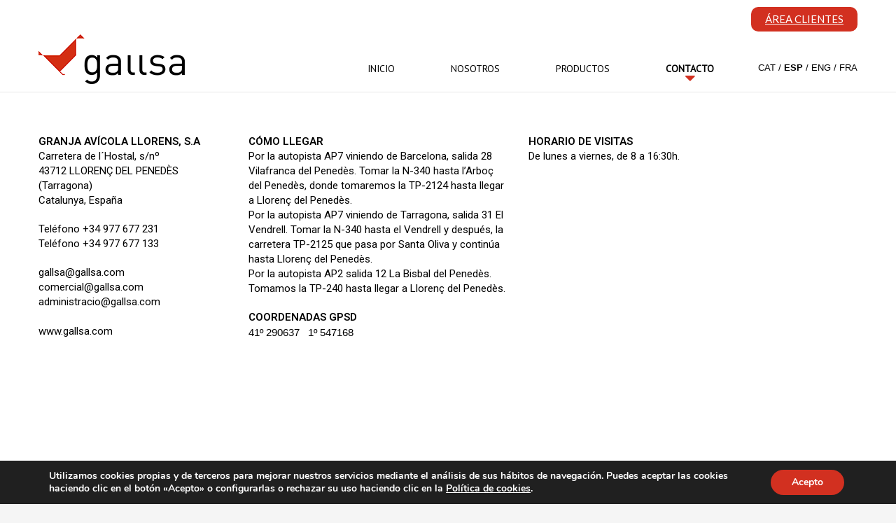

--- FILE ---
content_type: text/html; charset=UTF-8
request_url: https://gallsa.com/contacto/
body_size: 11610
content:
<!DOCTYPE html>
<!--[if IE 7 ]>    <html class="ie7"> <![endif]-->
<!--[if IE 8 ]>    <html class="ie8"> <![endif]-->
<html lang="es-ES">
    <head>
        <meta http-equiv="Content-Type" content="text/html; charset=utf-8" />
        <!-- Mobile Specific Metas
        ================================================== -->
        <meta name="viewport" content="width=device-width, initial-scale=1, maximum-scale=1">
        <link rel="shortcut icon" href="https://gallsa.com/wp-content/uploads/2016/05/gallsa_favicon.png"/>        <!--[if lt IE 9]><script src="https://html5shim.googlecode.com/svn/trunk/html5.js"></script><![endif]-->
                    <meta property="og:site_name" content="Gallsa" />  
            <meta property="og:description" content="" />  
            <meta property="og:type" content="website" />  
            <meta property="og:image" content="http://gallsa.com/wp-content/uploads/2016/05/gallsa.png" />         <title>Contacto | Gallsa</title>

<link rel="stylesheet" href="https://gallsa.com/wp-content/plugins/sitepress-multilingual-cms/res/css/language-selector.css?v=3.3.8" type="text/css" media="all" />
<link rel="alternate" hreflang="ca" href="https://gallsa.com/ca/contacte/" />
<link rel="alternate" hreflang="es" href="https://gallsa.com/contacto/" />
<link rel="alternate" hreflang="en" href="https://gallsa.com/en/contact/" />
<link rel="alternate" hreflang="fr" href="https://gallsa.com/fr/contact/" />

<!-- All in One SEO Pack 2.3.4.2 by Michael Torbert of Semper Fi Web Design[944,974] -->
<link rel="canonical" href="https://gallsa.com/contacto/" />
<!-- /all in one seo pack -->
<link rel='dns-prefetch' href='//fonts.googleapis.com' />
<link rel='dns-prefetch' href='//s.w.org' />
<link rel="alternate" type="application/rss+xml" title="Gallsa &raquo; Feed" href="https://gallsa.com/feed/" />
		<script type="text/javascript">
			window._wpemojiSettings = {"baseUrl":"https:\/\/s.w.org\/images\/core\/emoji\/11.2.0\/72x72\/","ext":".png","svgUrl":"https:\/\/s.w.org\/images\/core\/emoji\/11.2.0\/svg\/","svgExt":".svg","source":{"concatemoji":"https:\/\/gallsa.com\/wp-includes\/js\/wp-emoji-release.min.js?ver=5.1.21"}};
			!function(e,a,t){var n,r,o,i=a.createElement("canvas"),p=i.getContext&&i.getContext("2d");function s(e,t){var a=String.fromCharCode;p.clearRect(0,0,i.width,i.height),p.fillText(a.apply(this,e),0,0);e=i.toDataURL();return p.clearRect(0,0,i.width,i.height),p.fillText(a.apply(this,t),0,0),e===i.toDataURL()}function c(e){var t=a.createElement("script");t.src=e,t.defer=t.type="text/javascript",a.getElementsByTagName("head")[0].appendChild(t)}for(o=Array("flag","emoji"),t.supports={everything:!0,everythingExceptFlag:!0},r=0;r<o.length;r++)t.supports[o[r]]=function(e){if(!p||!p.fillText)return!1;switch(p.textBaseline="top",p.font="600 32px Arial",e){case"flag":return s([55356,56826,55356,56819],[55356,56826,8203,55356,56819])?!1:!s([55356,57332,56128,56423,56128,56418,56128,56421,56128,56430,56128,56423,56128,56447],[55356,57332,8203,56128,56423,8203,56128,56418,8203,56128,56421,8203,56128,56430,8203,56128,56423,8203,56128,56447]);case"emoji":return!s([55358,56760,9792,65039],[55358,56760,8203,9792,65039])}return!1}(o[r]),t.supports.everything=t.supports.everything&&t.supports[o[r]],"flag"!==o[r]&&(t.supports.everythingExceptFlag=t.supports.everythingExceptFlag&&t.supports[o[r]]);t.supports.everythingExceptFlag=t.supports.everythingExceptFlag&&!t.supports.flag,t.DOMReady=!1,t.readyCallback=function(){t.DOMReady=!0},t.supports.everything||(n=function(){t.readyCallback()},a.addEventListener?(a.addEventListener("DOMContentLoaded",n,!1),e.addEventListener("load",n,!1)):(e.attachEvent("onload",n),a.attachEvent("onreadystatechange",function(){"complete"===a.readyState&&t.readyCallback()})),(n=t.source||{}).concatemoji?c(n.concatemoji):n.wpemoji&&n.twemoji&&(c(n.twemoji),c(n.wpemoji)))}(window,document,window._wpemojiSettings);
		</script>
		<style type="text/css">
img.wp-smiley,
img.emoji {
	display: inline !important;
	border: none !important;
	box-shadow: none !important;
	height: 1em !important;
	width: 1em !important;
	margin: 0 .07em !important;
	vertical-align: -0.1em !important;
	background: none !important;
	padding: 0 !important;
}
</style>
	<link rel='stylesheet' id='ual-widget-css-css'  href='https://gallsa.com/wp-content/plugins/ultimate-ajax-login/inc/css/widget.css?ver=5.1.21' type='text/css' media='all' />
<link rel='stylesheet' id='ual-popmodal-css-css'  href='https://gallsa.com/wp-content/plugins/ultimate-ajax-login/lib/jquery-popmodal/popModal.min.css?ver=5.1.21' type='text/css' media='all' />
<link rel='stylesheet' id='wp-block-library-css'  href='https://gallsa.com/wp-includes/css/dist/block-library/style.min.css?ver=5.1.21' type='text/css' media='all' />
<link rel='stylesheet' id='layerslider-css'  href='https://gallsa.com/wp-content/plugins/LayerSlider/static/css/layerslider.css?ver=5.6.2' type='text/css' media='all' />
<link rel='stylesheet' id='ls-google-fonts-css'  href='https://fonts.googleapis.com/css?family=Lato:100,300,regular,700,900%7COpen+Sans:300%7CIndie+Flower:regular%7COswald:300,regular,700&#038;subset=latin%2Clatin-ext' type='text/css' media='all' />
<link rel='stylesheet' id='contact-form-7-css'  href='https://gallsa.com/wp-content/plugins/contact-form-7/includes/css/styles.css?ver=4.4.2' type='text/css' media='all' />
<link rel='stylesheet' id='mmenu-css'  href='https://gallsa.com/wp-content/themes/craft/assets/css/mmenu.css?ver=5.1.21' type='text/css' media='all' />
<link rel='stylesheet' id='waves-bootstrap-css'  href='https://gallsa.com/wp-content/themes/craft/assets/css/bootstrap.min.css?ver=5.1.21' type='text/css' media='all' />
<link rel='stylesheet' id='waves-prettyphoto-css'  href='https://gallsa.com/wp-content/themes/craft/assets/css/prettyPhoto.css?ver=5.1.21' type='text/css' media='all' />
<link rel='stylesheet' id='waves-animate-css'  href='https://gallsa.com/wp-content/themes/craft/assets/css/animate.css?ver=5.1.21' type='text/css' media='all' />
<link rel='stylesheet' id='waves-fa-css'  href='https://gallsa.com/wp-content/themes/craft/assets/css/font-awesome.min.css?ver=5.1.21' type='text/css' media='all' />
<link rel='stylesheet' id='themewaves-css'  href='https://gallsa.com/wp-content/themes/craft/style.css?ver=5.1.21' type='text/css' media='all' />
<link rel='stylesheet' id='waves-responsive-css'  href='https://gallsa.com/wp-content/themes/craft/assets/css/responsive.css?ver=5.1.21' type='text/css' media='all' />
<link rel='stylesheet' id='google-font-css'  href='https://fonts.googleapis.com/css?family=Roboto%3A400%2C400italic%2C500%2C600%2C%7CLato%3A400%2C400italic%2C500%2C600%2C%7CPT+Sans%3A400%2C400italic%2C500%2C600%2C%7CLato%3A400%2C400italic%2C500%2C600%2C%7CRoboto%3A400%2C400italic%2C500%2C600%2C&#038;subset&#038;ver=5.1.21' type='text/css' media='all' />
<link rel='stylesheet' id='moove_gdpr_frontend-css'  href='https://gallsa.com/wp-content/plugins/gdpr-cookie-compliance/dist/styles/gdpr-main.css?ver=4.3.7' type='text/css' media='all' />
<style id='moove_gdpr_frontend-inline-css' type='text/css'>
#moove_gdpr_cookie_modal,#moove_gdpr_cookie_info_bar,.gdpr_cookie_settings_shortcode_content{font-family:Nunito,sans-serif}#moove_gdpr_save_popup_settings_button{background-color:#373737;color:#fff}#moove_gdpr_save_popup_settings_button:hover{background-color:#000}#moove_gdpr_cookie_info_bar .moove-gdpr-info-bar-container .moove-gdpr-info-bar-content a.mgbutton,#moove_gdpr_cookie_info_bar .moove-gdpr-info-bar-container .moove-gdpr-info-bar-content button.mgbutton{background-color:#d23020}#moove_gdpr_cookie_modal .moove-gdpr-modal-content .moove-gdpr-modal-footer-content .moove-gdpr-button-holder a.mgbutton,#moove_gdpr_cookie_modal .moove-gdpr-modal-content .moove-gdpr-modal-footer-content .moove-gdpr-button-holder button.mgbutton,.gdpr_cookie_settings_shortcode_content .gdpr-shr-button.button-green{background-color:#d23020;border-color:#d23020}#moove_gdpr_cookie_modal .moove-gdpr-modal-content .moove-gdpr-modal-footer-content .moove-gdpr-button-holder a.mgbutton:hover,#moove_gdpr_cookie_modal .moove-gdpr-modal-content .moove-gdpr-modal-footer-content .moove-gdpr-button-holder button.mgbutton:hover,.gdpr_cookie_settings_shortcode_content .gdpr-shr-button.button-green:hover{background-color:#fff;color:#d23020}#moove_gdpr_cookie_modal .moove-gdpr-modal-content .moove-gdpr-modal-close i,#moove_gdpr_cookie_modal .moove-gdpr-modal-content .moove-gdpr-modal-close span.gdpr-icon{background-color:#d23020;border:1px solid #d23020}#moove_gdpr_cookie_modal .moove-gdpr-modal-content .moove-gdpr-modal-close i:hover,#moove_gdpr_cookie_modal .moove-gdpr-modal-content .moove-gdpr-modal-close span.gdpr-icon:hover,#moove_gdpr_cookie_info_bar span[data-href]>u.change-settings-button{color:#d23020}#moove_gdpr_cookie_modal .moove-gdpr-modal-content .moove-gdpr-modal-left-content #moove-gdpr-menu li.menu-item-selected a span.gdpr-icon,#moove_gdpr_cookie_modal .moove-gdpr-modal-content .moove-gdpr-modal-left-content #moove-gdpr-menu li.menu-item-selected button span.gdpr-icon{color:inherit}#moove_gdpr_cookie_modal .moove-gdpr-modal-content .moove-gdpr-modal-left-content #moove-gdpr-menu li:hover a,#moove_gdpr_cookie_modal .moove-gdpr-modal-content .moove-gdpr-modal-left-content #moove-gdpr-menu li:hover button{color:#000}#moove_gdpr_cookie_modal .moove-gdpr-modal-content .moove-gdpr-modal-left-content #moove-gdpr-menu li a span.gdpr-icon,#moove_gdpr_cookie_modal .moove-gdpr-modal-content .moove-gdpr-modal-left-content #moove-gdpr-menu li button span.gdpr-icon{color:inherit}#moove_gdpr_cookie_modal .gdpr-acc-link{line-height:0;font-size:0;color:transparent;position:absolute}#moove_gdpr_cookie_modal .moove-gdpr-modal-content .moove-gdpr-modal-close:hover i,#moove_gdpr_cookie_modal .moove-gdpr-modal-content .moove-gdpr-modal-left-content #moove-gdpr-menu li a,#moove_gdpr_cookie_modal .moove-gdpr-modal-content .moove-gdpr-modal-left-content #moove-gdpr-menu li button,#moove_gdpr_cookie_modal .moove-gdpr-modal-content .moove-gdpr-modal-left-content #moove-gdpr-menu li button i,#moove_gdpr_cookie_modal .moove-gdpr-modal-content .moove-gdpr-modal-left-content #moove-gdpr-menu li a i,#moove_gdpr_cookie_modal .moove-gdpr-modal-content .moove-gdpr-tab-main .moove-gdpr-tab-main-content a:hover,#moove_gdpr_cookie_info_bar.moove-gdpr-dark-scheme .moove-gdpr-info-bar-container .moove-gdpr-info-bar-content a.mgbutton:hover,#moove_gdpr_cookie_info_bar.moove-gdpr-dark-scheme .moove-gdpr-info-bar-container .moove-gdpr-info-bar-content button.mgbutton:hover,#moove_gdpr_cookie_info_bar.moove-gdpr-dark-scheme .moove-gdpr-info-bar-container .moove-gdpr-info-bar-content a:hover,#moove_gdpr_cookie_info_bar.moove-gdpr-dark-scheme .moove-gdpr-info-bar-container .moove-gdpr-info-bar-content button:hover,#moove_gdpr_cookie_info_bar.moove-gdpr-dark-scheme .moove-gdpr-info-bar-container .moove-gdpr-info-bar-content span.change-settings-button:hover,#moove_gdpr_cookie_info_bar.moove-gdpr-dark-scheme .moove-gdpr-info-bar-container .moove-gdpr-info-bar-content u.change-settings-button:hover,#moove_gdpr_cookie_info_bar span[data-href]>u.change-settings-button{color:#d23020}#moove_gdpr_cookie_modal .moove-gdpr-modal-content .moove-gdpr-modal-left-content #moove-gdpr-menu li.menu-item-selected a,#moove_gdpr_cookie_modal .moove-gdpr-modal-content .moove-gdpr-modal-left-content #moove-gdpr-menu li.menu-item-selected button{color:#000}#moove_gdpr_cookie_modal .moove-gdpr-modal-content .moove-gdpr-modal-left-content #moove-gdpr-menu li.menu-item-selected a i,#moove_gdpr_cookie_modal .moove-gdpr-modal-content .moove-gdpr-modal-left-content #moove-gdpr-menu li.menu-item-selected button i{color:#000}#moove_gdpr_cookie_modal.lity-hide{display:none}
</style>
<script type='text/javascript'>
/* <![CDATA[ */
var waves_script_data = {"menu_padding":"30","menu_wid_margin":"26","blog_art_min_width":"230","pageloader":"0","header_height":"76"};
/* ]]> */
</script>
<script type='text/javascript' src='https://gallsa.com/wp-includes/js/jquery/jquery.js?ver=1.12.4'></script>
<script type='text/javascript' src='https://gallsa.com/wp-includes/js/jquery/jquery-migrate.min.js?ver=1.4.1'></script>
<script type='text/javascript' src='https://gallsa.com/wp-content/plugins/ultimate-ajax-login/inc/js/jquery.blockUI.js?ver=5.1.21'></script>
<script type='text/javascript' src='https://gallsa.com/wp-includes/js/jquery/ui/core.min.js?ver=1.11.4'></script>
<script type='text/javascript' src='https://gallsa.com/wp-includes/js/jquery/ui/widget.min.js?ver=1.11.4'></script>
<script type='text/javascript' src='https://gallsa.com/wp-includes/js/jquery/ui/mouse.min.js?ver=1.11.4'></script>
<script type='text/javascript' src='https://gallsa.com/wp-includes/js/jquery/ui/resizable.min.js?ver=1.11.4'></script>
<script type='text/javascript' src='https://gallsa.com/wp-includes/js/jquery/ui/draggable.min.js?ver=1.11.4'></script>
<script type='text/javascript' src='https://gallsa.com/wp-includes/js/jquery/ui/button.min.js?ver=1.11.4'></script>
<script type='text/javascript' src='https://gallsa.com/wp-includes/js/jquery/ui/position.min.js?ver=1.11.4'></script>
<script type='text/javascript' src='https://gallsa.com/wp-includes/js/jquery/ui/dialog.min.js?ver=1.11.4'></script>
<script type='text/javascript' src='https://gallsa.com/wp-content/plugins/ultimate-ajax-login/inc/js/widget.js?ver=5.1.21'></script>
<script type='text/javascript' src='https://gallsa.com/wp-content/plugins/LayerSlider/static/js/greensock.js?ver=1.11.8'></script>
<script type='text/javascript' src='https://gallsa.com/wp-content/plugins/LayerSlider/static/js/layerslider.kreaturamedia.jquery.js?ver=5.6.2'></script>
<script type='text/javascript' src='https://gallsa.com/wp-content/plugins/LayerSlider/static/js/layerslider.transitions.js?ver=5.6.2'></script>
<link rel='https://api.w.org/' href='https://gallsa.com/wp-json/' />
<link rel="EditURI" type="application/rsd+xml" title="RSD" href="https://gallsa.com/xmlrpc.php?rsd" />
<link rel="wlwmanifest" type="application/wlwmanifest+xml" href="https://gallsa.com/wp-includes/wlwmanifest.xml" /> 
<meta name="generator" content="WordPress 5.1.21" />
<link rel='shortlink' href='https://gallsa.com/?p=24' />
<link rel="alternate" type="application/json+oembed" href="https://gallsa.com/wp-json/oembed/1.0/embed?url=https%3A%2F%2Fgallsa.com%2Fcontacto%2F" />
<link rel="alternate" type="text/xml+oembed" href="https://gallsa.com/wp-json/oembed/1.0/embed?url=https%3A%2F%2Fgallsa.com%2Fcontacto%2F&#038;format=xml" />
<meta name="generator" content="WPML ver:3.3.8 stt:1,4,2,8;" />
<script type="text/javascript">var ajaxurl = "https://gallsa.com/wp-admin/admin-ajax.php"</script>
    <style>
        body {
            font-family: Roboto, Arial, Helvetica, sans-serif;
            font-size: 15px; 
            font-weight: 300; 
            color: #000000;
                    }
        

        #sidebar a{
            font-family: Roboto, Arial, Helvetica, sans-serif;
        }
        h1,h2,h3,h4,h5,h6,
        input[type="password"],
        input[type="submit"],
        input[type="reset"],
        input[type="button"]
        button,
        .btn,
        .accordion-heading .accordion-toggle,
        .waves-heading .heading-title,
        .tw-breadcrumb,
        .pricing-top>span:first-child,
        .process-title,
        .process-number,
        .nav-tabs>li span,
        .portfolio-overlay .portfolio-meta,
        .waves-pagination ul.page-numbers{font-family: Roboto;}
        h1{ font-size: 26px; color: #313131; }
        h2{ font-size: 22px; color: #474747; }
        h3{ font-size: 18px; color: #000000; }
        h4{ font-size: 16px; color: #000000; }
        h5{ font-size: 14px; color: #000000; }
        h6{ font-size: 12px; color: #000000; }


        /* Header ------------------------------------------------------------------------ */  
        #header, .header-clone { background-color: #fff; }
        #page-title { background-color: #f5f5f5; }
        .transparent-header #header.header-small, #header.header-small { background-color: rgba(255,255,255,.9);}

        /* Body BG color ------------------------------------------------------------------------ */  
        body { background: #f5f5f5; }

        .tw-logo img { line-height: 76px; max-height: 76px;}

        /* Menu CSS ------------------------------------------------------------------------ */
        .sf-menu .waves-mega-menu .mega-menu-title { font-family: PT Sans, Arial, Helvetica, sans-serif;}
        ul.sf-menu > li a{ font-family: PT Sans, Arial, Helvetica, sans-serif; font-size: 16px; font-weight: 700; color: #000000; }
        ul.sf-menu > li.current-menu-item,ul.sf-menu > li.current_page_item{ background-color: ; }

        ul.sf-menu li ul li,.sf-menu ul li.current_page_item,.sf-menu ul li.current-menu-item{ background-color: #f1eded;}
        ul.sf-menu > li:hover > a{ border-color: #f1eded;}
        ul.sf-menu > li > a:after{ color: #f1eded;}
        ul.sf-menu ul { border-color: #000000;}
        ul.sf-menu li ul li:hover{ background-color: #f1eded; border-color: #f1eded; }
        ul.sf-menu ul li.current_page_item[class^="fa-"]:before, .sf-menu ul li.current_page_item[class*=" fa-"]:before,
        ul.sf-menu ul li.current_page_item[class^="icon-"]:before, .sf-menu ul li.current_page_item[class*=" icon-"]:before{
            color: #000000; }
        ul.sf-menu > li.current_page_item > a, .sf-menu > li.current_page_ancestor >a, .sf-menu > li.current-menu-ancestor >a, .sf-menu > li.current-menu-item > a{ color: #000000;}
        ul.sf-menu > li:hover > a, ul.sf-menu > li:hover:after{ color: #000000; }

        ul.sf-menu > li> a { padding-top: 30px}
        ul.sf-menu > li> a { padding-bottom: 30px}

        nav.menu-container .tw-menu-widget { margin-top: 26px}
        nav.menu-container .tw-menu-widget { margin-bottom: 26px}

        /* Pagebuilder Title ----------------------------------------------------- */
        .waves-title h3{font-family: Lato, Arial, Helvetica, sans-serif; font-size: 35px; font-weight: 900; color: #000000; }
        /* Sidebar Widget Title ----------------------------------------------------- */ 
        h3.widget-title{font-family: Lato, Arial, Helvetica, sans-serif; font-size: 20px; font-weight: 700; color: #000000; }
        /* Footer Widget Title ----------------------------------------------------- */ 
        #bottom h3.widget-title{font-family: Lato, Arial, Helvetica, sans-serif; font-size: 16px; font-weight: 700; color: #fff; }


        /* Footer ------------------------------------------------------------------------ */  
        #bottom{ background-color: #ededed; }
        #bottom a:hover,#footer a:hover{ color: #d23020; }

        /* General Color ------------------------------------------------------------------------ */ 

        ::selection{ background: #d23020; }
        ::-moz-selection{ background: #d23020; }

        /* Primary Color Changes */

        /* BG states*/

        .tw-infinite-scroll a, .tw-coming-soon .days,
        .tw-coming-soon .hours, .tw-coming-soon .minutes, .tw-coming-soon .seconds,
        .format-link .link-content,
        .tw-filters ul.filters li a.selected,
        .service-featured .tw-service-content a.more,
        .waves-portfolio .meta-link a, .waves-portfolio .meta-like,
        ul.waves-list>li>i,
        .waves-about .about-type-title>.about-title,
        .waves-about .about-type-content:hover>.about-bullet,
        .accordion-group.active .accordion-toggle,
        #scrollUp,.pricing-column.featured .pricing-top,.pricing-column.featured .pricing-footer a,
        .waves-callout .callout-container,
        .waves-thumbnail .meta-link a,
        .entry-date,
        .nav-tabs>li.active a, .waves-pagination ul.page-numbers li span.current,
        .title-seperator i.default > span,
        .waves-aboutme.aboutme-style-2 .aboutme-meta a i,
        .tw-service-content a.more:hover
        {background-color: #d23020; }

        /* BG Hover states*/

        .tw-service-box:hover.style_1 .tw-font-icon, .tw-service-box:hover.style_2 .tw-font-icon,.waves-about .about-type-content>.about-content:hover:after,
        .tagcloud a:hover, #bottom .tagcloud a:hover,
        .pricing-column:hover .pricing-top, .pricing-column:hover .pricing-footer a,
        .waves-pagination ul.page-numbers li a:hover,
        .tw_post_sharebox a:hover,
        .nextprev-postlink .post-link-title a:hover:before, .nextprev-postlink .post-link-title a:hover:after, .nextprev-postlink .home-link a:hover,
        .tw-service-box.style_1:hover .tw-service-content a.more
        {background-color: #d23020 !important; }


        /* Color states*/
        .waves-breadcrumbs,h3.error404 span, .tw-service-content a:before, 
        .sf-menu .waves-mega-menu .mega-menu-title,
        .pricing-footer a,.testimonial-meta i.fa-star,
        .tw-coming-soon>.sep,#sidebar aside.widget ul li.current-menu-item a,#sidebar aside.widget ul li.current-menu-item:before,
        .pricing-header h1,.pricing-top,
        .posts-tab-widget .nav-tabs>li.active a:after,
        .waves-pagination ul.page-numbers li a, .waves-pagination ul.page-numbers li span,
        .nextprev-postlink .post-link-title a, .nextprev-postlink .home-link a,.tw-author h3 a,
        article.single-portfolio h2.portfolio-title,
        .waves-aboutme.aboutme-style-2 h2
        {color: #d23020; }

        /* Color Hover states*/

        .tw-infinite-scroll a:hover,.nav-tabs>li:hover a,
        .entry-title a:hover,div.entry-meta > span a:hover,
        aside ul li a:hover,
        button:hover, input[type="submit"]:hover, input[type="reset"]:hover, input[type="button"]:hover,
        .testimonial-author a:hover, .nextprev-postlink .post-link-title a:hover, .carousel-meta a, 
        .waves-carousel-portfolio .portfolio-meta a:hover, .waves-portfolio .portfolio-meta a:hover,
        .sf-menu ul.waves-mega-menu [class^="fa-"]:hover:before,
        .sf-menu ul.waves-mega-menu [class*=" fa-"]:hover:before,
        .sf-menu ul.waves-mega-menu .current_page_item[class^="fa-"]:before,
        .sf-menu ul.waves-mega-menu .current_page_item[class*=" fa-"]:before,
        .sf-menu ul.waves-mega-menu [class^="icon-"]:hover:before,
        .sf-menu ul.waves-mega-menu [class*=" icon-"]:hover:before,
        .sf-menu ul.waves-mega-menu .current_page_item[class^="icon-"]:before,
        .sf-menu ul.waves-mega-menu .current_page_item[class*=" icon-"]:before,
        .waves-heading .heading-title>span,
        .waves-about .about-type-content:hover .about-title,
        .tw-service-box.service-featured h3, .tw-service-box:hover.style_2 h3, .tw-service-box:hover.style_1 h3,
        .waves-team:hover .member-title h2,
        ul.sf-menu li ul.waves-mega-menu li:hover>a,
		.member-social .tw-social-icon a:hover,
        .waves-aboutme .aboutme-meta a i:hover,
        .waves-aboutme.aboutme-style-2 .aboutme-meta a i:hover
        {color: #d23020; }
        .pricing-column.featured .pricing-footer a:hover,.pricing-column:hover .pricing-footer a:hover{
            color: #d23020 !important;
        }

        /* Border states*/
        .pricing-top,.tw-dropcap.dropcap_border,
        .nextprev-postlink .home-link a,
        .service-featured .tw-service-content a.more, .tw-infinite-scroll a, 
        .pricing-column.featured .pricing-box,.pricing-footer a,
        .nav-tabs>li.active:first-child a,.posts-tab-widget .nav-tabs>li.active a,
        .waves-pagination ul.page-numbers li,
        .tab-content,
        .waves-aboutme.aboutme-style-2 .aboutme-meta a i,
        .nextprev-postlink .prev-post-link a:before, .nextprev-postlink .next-post-link a:after,
        textarea:focus, input[type="text"]:focus, input[type="password"]:focus, input[type="datetime"]:focus, input[type="datetime-local"]:focus, input[type="date"]:focus, input[type="month"]:focus, input[type="time"]:focus, input[type="week"]:focus, input[type="number"]:focus, input[type="email"]:focus, input[type="url"]:focus, input[type="search"]:focus, input[type="tel"]:focus, input[type="color"]:focus
        {border-color: #d23020; }

        /* Border Hover states*/

        button:hover, input[type="submit"]:hover, input[type="reset"]:hover, input[type="button"]:hover,
        #sidebar .tagcloud a:hover,#footer .tagcloud a:hover, .tw-service-content a.more:hover,
        .tw-infinite-scroll a:hover,.pricing-column:hover .pricing-box,
        .waves-about .about-type-content>.about-content:hover:after,.pricing-column.featured .pricing-footer a, .pricing-column:hover .pricing-footer a,
        .tagcloud a:hover, #bottom .tagcloud a:hover,
        .tw_post_sharebox a:hover,
        .waves-aboutme .aboutme-meta a i:hover,
        .waves-aboutme.aboutme-style-2 .aboutme-meta a i:hover,
        .tw-service-box.style_1:hover .tw-service-content a.more
        {border-color: #d23020; }
        
        .tw-service-box.style_1:hover .tw-font-icon
        {border-color: #d23020 !important; }

        .flickr-channel a:before, .dribbble-widget a:before, .tw-recent-portfolios-widget a:before
        {background-color: rgba(210,48,32,.85) ; }

        .member-image .image-overlay
        {background-color: rgba(210,48,32,.6) ; }

        .waves-callout .callout-container
        {-webkit-box-shadow: 4px 4px #a8261a;
         -moz-box-shadow: 4px 4px #a8261a;
         box-shadow: 4px 4px #a8261a; }
        .waves-callout.style2 .btn-callout
        {-webkit-box-shadow: 3px 3px #a8261a;
         -moz-box-shadow: 3px 3px #a8261a;
         box-shadow: 3px 3px #a8261a; }

        .waves-portfolio .meta-link a:last-child
        {background: #b3291b; }

        .flickr-channel a:before, .dribbble-widget a:before, .tw-recent-portfolios-widget a:before
        {border-color: #ff563a; }
        
        #scrollUp:hover
        {background: #932216; }

        #footer{ background-color: #191a1e; }

                .pace .pace-progress{background-color: #d23020;}



        /*<!-- Custom CSS -->*/
            </style>

        </head>
    <body class="page-template-default page page-id-24 custom-background waves-pagebuilder menu-fixed theme-full">
                <div id="theme-layout">
                                <div class="tw-top-bar">
                        <div class="container">
                            <div class="row">
                                <div class="col-md-6">
                                                                    </div>
                                <div class="col-md-6">
                                    
<script type="text/javascript">
    
    jQuery(document).ready(function($) {
	
	jQuery("#ual_link_696dfb0ee6a0b").click(function() {
	    
	    // Show div when modal button opens
	    jQuery('#ual_div_696dfb0ee6a0b').show();
	    
	    // Open popmodal object
	    jQuery("#ual_link_696dfb0ee6a0b").popModal({

		html: jQuery('#ual_div_696dfb0ee6a0b'),
		/*onOkBut: function() {	
		    jQuery('#ual_div_696dfb0ee6a0b').submit();
		},*/
		onClose: function() {
		    // Hide div when modal button closes
		    jQuery('#ual_div_696dfb0ee6a0b').hide();	    
		}    
	    });
	
	});
	
	
    });
    
</script>

<!-- Login button code -->
<div class="popup_login">
<button id="ual_link_696dfb0ee6a0b">Área clientes</button>

<!-- Forms Dialog Div -->
<div id="ual_div_696dfb0ee6a0b" style='display:none'>
    
    <!-- Text above form div -->
    <div class="ual_text_above"></div>
    <!-- Login form -->
    <form id='ual_form_696dfb0ee6a0b' class='ual_form' method='post'>
    <div class='ual_form_item'>
	<input type="text" id='ual_username_696dfb0ee6a0b' name='ual_username' class='ual_field ual_username' placeholder="Nombre de usuario"/>
    </div>
    <div class='ual_form_item'>
	<input type='password' id='ual_password_696dfb0ee6a0b' name='ual_password' class='ual_field ual_password' placeholder="Contraseña"/>
    </div>
    <div class='ual_item ual_error error' id='ual_error_696dfb0ee6a0b'></div>
    <div class='ual_item'>
	<input type="hidden" name='form_id' value="696dfb0ee6a0b" />
	<input type='submit' class='ual_field ual_button' value='Entrar'/>
    </div>
</form>


<!-- End of jQuery Dialog Box -->
</div>
</div>
                                </div>
                            </div>
                        </div>
                    </div>
                     
                    <!-- Start Header -->
                    <header id="header" class="header-large">
                        <div class="container">
                            <div class="show-mobile-menu clearfix">
                                <a href="#mobile-menu" class="mobile-menu-icon">
                                    <span></span><span></span><span></span><span></span>
                                </a>
                            </div>
                            <div class="row header">
                                    <div class="col-md-3">
                                        <div class="tw-logo"><a class="logo" href="https://gallsa.com"><img class="logo-img" src="https://gallsa.com/wp-content/uploads/2016/05/gallsa.png" alt="Gallsa"/></a></div>                                    </div>
                                    <div class="col-md-9">                                        
                                            <nav class="menu-container clearfix"><div class="tw-menu-widget" id="icl_lang_sel_widget-1">
		<div id="lang_sel_list" class="lang_sel_list_horizontal">
			<ul>
				<li class="icl-ca"><a href="https://gallsa.com/ca/contacte/"  class="lang_sel_other">CAT</a></li><li class="icl-es"><a href="https://gallsa.com/contacto/"  class="lang_sel_sel">ESP</a></li><li class="icl-en"><a href="https://gallsa.com/en/contact/"  class="lang_sel_other">ENG</a></li><li class="icl-fr"><a href="https://gallsa.com/fr/contact/"  class="lang_sel_other">FRA</a></li>			</ul>
		</div>
	</div>                                            <div class="tw-menu-container">                                
                                                <ul id="menu" class="sf-menu"><li id="menu-item-18" class="menu-item menu-item-type-post_type menu-item-object-page menu-item-home menu-item-18"><a href="https://gallsa.com/">Inicio</a></li>
<li id="menu-item-26" class="menu-item menu-item-type-post_type menu-item-object-page menu-item-26"><a href="https://gallsa.com/nosotros/">Nosotros</a></li>
<li id="menu-item-78" class="menu-item menu-item-type-custom menu-item-object-custom menu-item-has-children menu-item-78"><a href="#">Productos</a>
<ul class="sub-menu">
	<li id="menu-item-76" class="menu-item menu-item-type-post_type menu-item-object-page menu-item-76"><a href="https://gallsa.com/productos/pollitos-rubios-sasso-xl451/">POLLITOS RUBIOS SASSO XL451</a></li>
	<li id="menu-item-67" class="menu-item menu-item-type-post_type menu-item-object-page menu-item-67"><a href="https://gallsa.com/productos/pollitos-rubios-sasso-c451/">POLLITOS  RUBIOS SASSO C451</a></li>
	<li id="menu-item-70" class="menu-item menu-item-type-post_type menu-item-object-page menu-item-70"><a href="https://gallsa.com/productos/pollitos-grises-sasso-t851/">POLLITOS GRISES SASSO T851</a></li>
	<li id="menu-item-77" class="menu-item menu-item-type-post_type menu-item-object-page menu-item-77"><a href="https://gallsa.com/productos/pollitos-sasso-x451b/">POLLITOS SASSO X451B</a></li>
	<li id="menu-item-73" class="menu-item menu-item-type-post_type menu-item-object-page menu-item-73"><a href="https://gallsa.com/productos/pollitos-cuello-pelado-sasso-xl451n/">POLLITOS CUELLO PELADO SASSO XL451N</a></li>
	<li id="menu-item-72" class="menu-item menu-item-type-post_type menu-item-object-page menu-item-72"><a href="https://gallsa.com/productos/pollitos-master-gris/">POLLITOS MASTER GRIS</a></li>
	<li id="menu-item-68" class="menu-item menu-item-type-post_type menu-item-object-page menu-item-68"><a href="https://gallsa.com/productos/pollitos-certificados-cobb-sasso-150/">POLLITOS CERTIFICADOS COBB SASSO 150</a></li>
</ul>
</li>
<li id="menu-item-27" class="menu-item menu-item-type-post_type menu-item-object-page current-menu-item page_item page-item-24 current_page_item menu-item-27"><a href="https://gallsa.com/contacto/">Contacto</a></li>
</ul>                                            </div>                                            
                                        </nav>
                                    </div>
                            </div>               
                        </div>
                        <nav id="mobile-menu"><ul id="menu-menu-1" class="clearfix"><li class="menu-item menu-item-type-post_type menu-item-object-page menu-item-home menu-item-18"><a href="https://gallsa.com/">Inicio</a></li>
<li class="menu-item menu-item-type-post_type menu-item-object-page menu-item-26"><a href="https://gallsa.com/nosotros/">Nosotros</a></li>
<li class="menu-item menu-item-type-custom menu-item-object-custom menu-item-has-children menu-item-78"><a href="#">Productos</a>
<ul class="sub-menu">
	<li class="menu-item menu-item-type-post_type menu-item-object-page menu-item-76"><a href="https://gallsa.com/productos/pollitos-rubios-sasso-xl451/">POLLITOS RUBIOS SASSO XL451</a></li>
	<li class="menu-item menu-item-type-post_type menu-item-object-page menu-item-67"><a href="https://gallsa.com/productos/pollitos-rubios-sasso-c451/">POLLITOS  RUBIOS SASSO C451</a></li>
	<li class="menu-item menu-item-type-post_type menu-item-object-page menu-item-70"><a href="https://gallsa.com/productos/pollitos-grises-sasso-t851/">POLLITOS GRISES SASSO T851</a></li>
	<li class="menu-item menu-item-type-post_type menu-item-object-page menu-item-77"><a href="https://gallsa.com/productos/pollitos-sasso-x451b/">POLLITOS SASSO X451B</a></li>
	<li class="menu-item menu-item-type-post_type menu-item-object-page menu-item-73"><a href="https://gallsa.com/productos/pollitos-cuello-pelado-sasso-xl451n/">POLLITOS CUELLO PELADO SASSO XL451N</a></li>
	<li class="menu-item menu-item-type-post_type menu-item-object-page menu-item-72"><a href="https://gallsa.com/productos/pollitos-master-gris/">POLLITOS MASTER GRIS</a></li>
	<li class="menu-item menu-item-type-post_type menu-item-object-page menu-item-68"><a href="https://gallsa.com/productos/pollitos-certificados-cobb-sasso-150/">POLLITOS CERTIFICADOS COBB SASSO 150</a></li>
</ul>
</li>
<li class="menu-item menu-item-type-post_type menu-item-object-page current-menu-item page_item page-item-24 current_page_item menu-item-27"><a href="https://gallsa.com/contacto/" aria-current="page">Contacto</a></li>
</ul></nav>
                    </header>
            <div class="header-clone"></div>            <!-- End Header -->
                        <!-- Start Main -->
            <section id="main">
                    <div id="page"><div class="row-container light bg-scroll contact-page" style=""><div class="waves-container container"><div class="row"><div class="col-md-12 "><div class="row"><div class="tw-element  col-md-3" style="" ><p><strong>GRANJA AVÍCOLA LLORENS, S.A</strong> <br />Carretera de l´Hostal, s/nº <br />43712 LLORENÇ DEL PENEDÈS (Tarragona) <br />Catalunya, España</p>
<p>Teléfono +34 977 677 231 <br />Teléfono +34 977 677 133</p>
<p><a href="mailto:gallsa@gallsa.com">gallsa@gallsa.com</a><br /><a href="mailto:comercial@gallsa.com">comercial@gallsa.com</a><br /><a href="mailto:administracio@gallsa.com">administracio@gallsa.com<br /></a><br /><a href="http://gallsa.com">www.gallsa.com</a></p>
</div><div class="tw-element  col-md-4" style="" ><p><strong>CÓMO LLEGAR</strong><br /> Por la autopista AP7 viniendo de Barcelona, salida 28 Vilafranca del Penedès. Tomar la N-340 hasta l’Arboç del Penedès, donde tomaremos la TP-2124 hasta llegar a Llorenç del Penedès.<br /> Por la autopista AP7 viniendo de Tarragona, salida 31 El Vendrell. Tomar la N-340 hasta el Vendrell y después, la carretera TP-2125 que pasa por Santa Oliva y continúa hasta Llorenç del Penedès.<br /> Por la autopista AP2 salida 12 La Bisbal del Penedès. Tomamos la TP-240 hasta llegar a Llorenç del Penedès.</p>
<p lang="ca-ES"><strong>COORDENADAS GPSD</strong><br /> <span style="font-family: arial,helvetica,sans-serif;">41º 290637&nbsp;&nbsp; 1º 547168 </span></p>
</div><div class="tw-element  col-md-3" style="" ><p><strong>HORARIO DE VISITAS</strong> <br />De lunes a viernes, de 8 a 16:30h.</p>
</div></div><div class="row"><div class="tw-element  col-md-12 mapa no-margin-bottom" style="" ><div class="waves-map waves-full-element"><iframe src="https://www.google.com/maps/embed?pb=!1m14!1m8!1m3!1d11993.063071426546!2d1.55352!3d41.28132!3m2!1i1024!2i768!4f13.1!3m3!1m2!1s0x0%3A0x3134dbc114a5744e!2sGranja+Avicola+Llorens+SA!5e0!3m2!1ses!2ses!4v1462547854014" width="2000" height="430" frameborder="0" style="border:0" allowfullscreen></iframe></div></div></div></div></div></div></div></div>
</section>
<!-- End Main -->    <div id="bottom">
        <!-- Start Container-->
        <div class="container">
            <div class="row">
                <div class="col-md-12 col-1"><aside class="widget widget_text_icl" id="text_icl-2">        <div class="textwidget"><div class="company-info">
<ul>
<li>©GALLSA</li>
<li>Carretera de l'Hostal, s/n</li>
<li>43712  Llorenç del Penedès, Tarragona  (España)</li>
<li>Teléfono +34 977 677 133 / +34 977 677 231</li>
<li><a href="mailto:gallsa@gallsa.com">gallsa@gallsa.com</a></li>
</ul>
</div>
<div class="company-info">
<ul>
<li><a href="http://gallsa.com/aviso-legal/">Aviso legal</a></li>
<li><a href="http://gallsa.com/politica-de-cookies/">Política de cookies</a></li>
<li><a href="http://gallsa.com/informacion-corporativa/">Información corporativa</a></li>
</ul>
<img src="https://gallsa.com/wp-content/uploads/2016/09/accio-1.png">
</div></div>
</aside><aside class="widget widget_text" id="text-2">			<div class="textwidget"><!--<div class="social-links">
<ul>
<li class="gp"><a href="" target="_blank"><i class="fa fa-google-plus"></i></a></li>
<li class="tw"><a href="" target="_blank"><i class="fa fa-twitter"></i></a></li>
<li class="fb"><a href="" target="_blank"><i class="fa fa-facebook"></i></a></li>
<li class="lk"><a href="" target="_blank"><i class="fa fa-linkedin"></i></a></li>
</ul>
</div>--></div>
		</aside></div>            </div>
        </div>
        <!-- End Container -->
    </div><a id="scrollUp" title="Scroll to top"><i class="fa fa-chevron-up"></i></a>
  <aside id="moove_gdpr_cookie_info_bar" class="moove-gdpr-info-bar-hidden moove-gdpr-align-center moove-gdpr-dark-scheme gdpr_infobar_postion_bottom" role="note" aria-label="Banner de cookies RGPD">
    <div class="moove-gdpr-info-bar-container">
      <div class="moove-gdpr-info-bar-content">
        
<div class="moove-gdpr-cookie-notice">
  <p>Utilizamos cookies propias y de terceros para mejorar nuestros servicios mediante el análisis de sus hábitos de navegación. Puedes aceptar las cookies haciendo clic en el botón «Acepto» o configurarlas o rechazar su uso haciendo clic en la <span data-href="#moove_gdpr_cookie_modal" class="change-settings-button">Política de cookies</span>.</p>
</div>
<!--  .moove-gdpr-cookie-notice -->        
<div class="moove-gdpr-button-holder">
  <button class="mgbutton moove-gdpr-infobar-allow-all">Acepto</button>
  </div>
<!--  .button-container -->      </div>
      <!-- moove-gdpr-info-bar-content -->
    </div>
    <!-- moove-gdpr-info-bar-container -->
  </aside>
  <!-- #moove_gdpr_cookie_info_bar  -->
<link rel='stylesheet' id='ual-jqueryui-css'  href='https://gallsa.com/wp-content/plugins/ultimate-ajax-login/lib/jqueryui/themes/smoothness/jquery-ui.min.css?ver=5.1.21' type='text/css' media='all' />
<script type='text/javascript' src='https://gallsa.com/wp-content/plugins/ultimate-ajax-login/lib/jquery-popmodal/popModal.min.js?ver=5.1.21'></script>
<script type='text/javascript' src='https://gallsa.com/wp-content/plugins/contact-form-7/includes/js/jquery.form.min.js?ver=3.51.0-2014.06.20'></script>
<script type='text/javascript'>
/* <![CDATA[ */
var _wpcf7 = {"loaderUrl":"https:\/\/gallsa.com\/wp-content\/plugins\/contact-form-7\/images\/ajax-loader.gif","recaptchaEmpty":"Por favor, prueba que no eres un robot.","sending":"Enviando..."};
/* ]]> */
</script>
<script type='text/javascript' src='https://gallsa.com/wp-content/plugins/contact-form-7/includes/js/scripts.js?ver=4.4.2'></script>
<script type='text/javascript' src='https://gallsa.com/wp-content/themes/craft/assets/js/scripts.js?ver=5.1.21'></script>
<script type='text/javascript' src='https://gallsa.com/wp-content/themes/craft/assets/js/waves-script.js?ver=5.1.21'></script>
<script type='text/javascript' src='https://gallsa.com/wp-content/themes/craft/assets/js/smoothscroll.js?ver=5.1.21'></script>
<script type='text/javascript' src='https://gallsa.com/wp-content/themes/craft/assets/js/themewaves.js?ver=5.1.21'></script>
<script type='text/javascript'>
/* <![CDATA[ */
var moove_frontend_gdpr_scripts = {"ajaxurl":"https:\/\/gallsa.com\/wp-admin\/admin-ajax.php","post_id":"24","plugin_dir":"https:\/\/gallsa.com\/wp-content\/plugins\/gdpr-cookie-compliance","show_icons":"all","is_page":"1","strict_init":"2","enabled_default":{"third_party":1,"advanced":0},"geo_location":"false","force_reload":"false","is_single":"","current_user":"0","load_lity":"true","cookie_expiration":"365"};
/* ]]> */
</script>
<script type='text/javascript' src='https://gallsa.com/wp-content/plugins/gdpr-cookie-compliance/dist/scripts/main.js?ver=4.3.7'></script>
<script type='text/javascript' src='https://gallsa.com/wp-includes/js/wp-embed.min.js?ver=5.1.21'></script>
<script type='text/javascript'>
/* <![CDATA[ */
var icl_vars = {"current_language":"es","icl_home":"https:\/\/gallsa.com\/","ajax_url":"https:\/\/gallsa.com\/wp-admin\/admin-ajax.php","url_type":"1"};
/* ]]> */
</script>
<script type='text/javascript' src='https://gallsa.com/wp-content/plugins/sitepress-multilingual-cms/res/js/sitepress.js?ver=5.1.21'></script>


<!-- V1 -->
<div id="moove_gdpr_cookie_modal" class="lity-hide" role="complementary" aria-label="Pantalla de ajustes RGPD">
  <div class="moove-gdpr-modal-content moove-clearfix logo-position-left moove_gdpr_modal_theme_v1">
    <button class="moove-gdpr-modal-close">
      <span class="gdpr-sr-only">Cerrar los ajustes de cookies RGPD</span>
      <span class="gdpr-icon moovegdpr-arrow-close"></span>
    </button>
    <div class="moove-gdpr-modal-left-content">
      
<div class="moove-gdpr-company-logo-holder">
  <img src="https://gallsa.com/wp-content/uploads/2016/05/gallsa.png" alt="Gallsa" class="img-responsive" />
</div>
<!--  .moove-gdpr-company-logo-holder -->      <ul id="moove-gdpr-menu">
        
<li class="menu-item-on menu-item-privacy_overview menu-item-selected">
  <button data-href="#privacy_overview" class="moove-gdpr-tab-nav">
    <span class="gdpr-svg-icon">
      <svg class="icon icon-privacy-overview" viewBox="0 0 26 32">
        <path d="M11.082 27.443l1.536 0.666 1.715-0.717c5.018-2.099 8.294-7.014 8.294-12.442v-5.734l-9.958-5.325-9.702 5.325v5.862c0 5.376 3.2 10.24 8.115 12.365zM4.502 10.138l8.166-4.506 8.397 4.506v4.813c0 4.838-2.893 9.19-7.347 11.034l-1.101 0.461-0.922-0.41c-4.352-1.894-7.194-6.195-7.194-10.957v-4.941zM12.029 14.259h1.536v7.347h-1.536v-7.347zM12.029 10.394h1.536v2.483h-1.536v-2.483z" fill="currentColor"></path>
      </svg>      
    </span> 
    <span class="gdpr-nav-tab-title">Resumen de privacidad</span>
  </button>
</li>

  <li class="menu-item-strict-necessary-cookies menu-item-off">
    <button data-href="#strict-necessary-cookies" class="moove-gdpr-tab-nav">
      <span class="gdpr-svg-icon">
        <svg class="icon icon-strict-necessary" viewBox="0 0 26 32">
          <path d="M22.685 5.478l-9.984 10.752-2.97-4.070c-0.333-0.461-0.973-0.538-1.434-0.205-0.435 0.333-0.538 0.947-0.23 1.408l3.686 5.094c0.179 0.256 0.461 0.41 0.768 0.435h0.051c0.282 0 0.538-0.102 0.742-0.307l10.854-11.699c0.358-0.435 0.333-1.075-0.102-1.434-0.384-0.384-0.998-0.358-1.382 0.026v0zM22.301 12.954c-0.563 0.102-0.922 0.64-0.794 1.203 0.128 0.614 0.179 1.229 0.179 1.843 0 5.094-4.122 9.216-9.216 9.216s-9.216-4.122-9.216-9.216 4.122-9.216 9.216-9.216c1.536 0 3.021 0.384 4.378 1.101 0.512 0.23 1.126 0 1.357-0.538 0.205-0.461 0.051-0.998-0.384-1.254-5.478-2.944-12.314-0.922-15.283 4.557s-0.922 12.314 4.557 15.258 12.314 0.922 15.258-4.557c0.896-1.638 1.357-3.482 1.357-5.35 0-0.768-0.077-1.51-0.23-2.253-0.102-0.538-0.64-0.896-1.178-0.794z" fill="currentColor"></path>
        </svg>
      </span> 
      <span class="gdpr-nav-tab-title">Cookies estrictamente necesarias</span>
    </button>
  </li>


  <li class="menu-item-off menu-item-third_party_cookies">
    <button data-href="#third_party_cookies" class="moove-gdpr-tab-nav">
      <span class="gdpr-svg-icon">
        <svg class="icon icon-3rd-party" viewBox="0 0 26 32">
          <path d="M25.367 3.231c-0.020 0-0.040 0-0.060 0.020l-4.98 1.080c-0.16 0.040-0.2 0.16-0.080 0.28l1.42 1.42-10.060 10.040 1.14 1.14 10.060-10.060 1.42 1.42c0.12 0.12 0.24 0.080 0.28-0.080l1.060-5.020c0-0.14-0.080-0.26-0.2-0.24zM1.427 6.371c-0.74 0-1.4 0.66-1.4 1.4v19.6c0 0.74 0.66 1.4 1.4 1.4h19.6c0.74 0 1.4-0.66 1.4-1.4v-14.6h-1.6v14.4h-19.2v-19.2h14.38v-1.6h-14.58z" fill="currentColor"></path>
        </svg>        
      </span> 
      <span class="gdpr-nav-tab-title">Cookies de terceros</span>
    </button>
  </li>


      </ul>
      
<div class="moove-gdpr-branding-cnt">
  </div>
<!--  .moove-gdpr-branding -->    </div>
    <!--  .moove-gdpr-modal-left-content -->
    <div class="moove-gdpr-modal-right-content">
      <div class="moove-gdpr-modal-title">
         
      </div>
      <!-- .moove-gdpr-modal-ritle -->
      <div class="main-modal-content">

        <div class="moove-gdpr-tab-content">
          
<div id="privacy_overview" class="moove-gdpr-tab-main">
      <span class="tab-title">Resumen de privacidad</span>
    <div class="moove-gdpr-tab-main-content">
  	<p>Esta web utiliza cookies para que podamos ofrecerte la mejor experiencia de usuario posible. La información de las cookies se almacena en tu navegador y realiza funciones tales como reconocerte cuando vuelves a nuestra web o ayudar a nuestro equipo a comprender qué secciones de la web encuentras más interesantes y útiles. Leer la <a href="http://gallsa.com/politica-de-cookies/" target="_blank" rel="noopener">Política de Cookies</a> completa.</p>
<p>Consultar el menú lateral izquierdo para decidir qué cookies permites que instalamos.</p>
  	  </div>
  <!--  .moove-gdpr-tab-main-content -->

</div>
<!-- #privacy_overview -->          
  <div id="strict-necessary-cookies" class="moove-gdpr-tab-main" style="display:none">
    <span class="tab-title">Cookies estrictamente necesarias</span>
    <div class="moove-gdpr-tab-main-content">
      <p>Las cookies estrictamente necesarias tienen que activarse siempre para que podamos guardar tus preferencias de ajustes de cookies.</p>
      <div class="moove-gdpr-status-bar gdpr-checkbox-disabled checkbox-selected">
        <div class="gdpr-cc-form-wrap">
          <div class="gdpr-cc-form-fieldset">
            <label class="cookie-switch" for="moove_gdpr_strict_cookies">    
              <span class="gdpr-sr-only">Activar o desactivar las cookies</span>        
              <input type="checkbox" aria-label="Cookies estrictamente necesarias" disabled checked="checked"  value="check" name="moove_gdpr_strict_cookies" id="moove_gdpr_strict_cookies">
              <span class="cookie-slider cookie-round" data-text-enable="Activadas" data-text-disabled="Desactivadas"></span>
            </label>
          </div>
          <!-- .gdpr-cc-form-fieldset -->
        </div>
        <!-- .gdpr-cc-form-wrap -->
      </div>
      <!-- .moove-gdpr-status-bar -->
              <div class="moove-gdpr-strict-warning-message" style="margin-top: 10px;">
          <p>Si desactivas esta cookie no podremos guardar tus preferencias. Esto significa que cada vez que visites esta web tendrás que activar o desactivar las cookies de nuevo.</p>
        </div>
        <!--  .moove-gdpr-tab-main-content -->
                                              
    </div>
    <!--  .moove-gdpr-tab-main-content -->
  </div>
  <!-- #strict-necesarry-cookies -->
          
  <div id="third_party_cookies" class="moove-gdpr-tab-main" style="display:none">
    <span class="tab-title">Cookies de terceros</span>
    <div class="moove-gdpr-tab-main-content">
      <p>Utilizamos cookies propias y de terceros para mejorar nuestros servicios mediante el análisis de sus hábitos de navegación.</p>
<p>Puedes aceptar las cookies haciendo clic en el botón «Acepto» o configurarlas o rechazar su uso haciendo click en la <a href="http://gallsa.com/politica-de-cookies/">Política de cookies </a></p>
      <div class="moove-gdpr-status-bar">
        <div class="gdpr-cc-form-wrap">
          <div class="gdpr-cc-form-fieldset">
            <label class="cookie-switch" for="moove_gdpr_performance_cookies">    
              <span class="gdpr-sr-only">Activar o desactivar las cookies</span>     
              <input type="checkbox" aria-label="Cookies de terceros" value="check" name="moove_gdpr_performance_cookies" id="moove_gdpr_performance_cookies" >
              <span class="cookie-slider cookie-round" data-text-enable="Activadas" data-text-disabled="Desactivadas"></span>
            </label>
          </div>
          <!-- .gdpr-cc-form-fieldset -->
        </div>
        <!-- .gdpr-cc-form-wrap -->
      </div>
      <!-- .moove-gdpr-status-bar -->
              <div class="moove-gdpr-strict-secondary-warning-message" style="margin-top: 10px; display: none;">
          <p>¡Por favor, activa primero las cookies estrictamente necesarias para que podamos guardar tus preferencias!</p>
        </div>
        <!--  .moove-gdpr-tab-main-content -->
             
    </div>
    <!--  .moove-gdpr-tab-main-content -->
  </div>
  <!-- #third_party_cookies -->
          
          
        </div>
        <!--  .moove-gdpr-tab-content -->
      </div>
      <!--  .main-modal-content -->
      <div class="moove-gdpr-modal-footer-content">
        <div class="moove-gdpr-button-holder">
  <button class="mgbutton moove-gdpr-modal-allow-all button-visible">Activar todo</button>
  <button class="mgbutton moove-gdpr-modal-save-settings button-visible">Guardar cambios</button>
</div>
<!--  .moove-gdpr-button-holder -->      </div>
      <!--  .moove-gdpr-modal-footer-content -->
    </div>
    <!--  .moove-gdpr-modal-right-content -->

    <div class="moove-clearfix"></div>

  </div>
  <!--  .moove-gdpr-modal-content -->
</div>
<!-- #moove_gdpr_cookie_modal  --></body>
</html>

--- FILE ---
content_type: text/html; charset=UTF-8
request_url: https://gallsa.com/wp-admin/admin-ajax.php
body_size: 213
content:
{"cache":true,"header":"<script> \r\n  (function(i,s,o,g,r,a,m){i['GoogleAnalyticsObject']=r;i[r]=i[r]||function(){ \r\n  (i[r].q=i[r].q||[]).push(arguments)},i[r].l=1*new Date();a=s.createElement(o), \r\n  m=s.getElementsByTagName(o)[0];a.async=1;a.src=g;m.parentNode.insertBefore(a,m) \r\n  })(window,document,'script','https:\/\/www.google-analytics.com\/analytics.js','ga'); \r\n\r\n  ga('create', 'UA-82126861-1', 'auto'); \r\n  ga('send', 'pageview'); \r\n\r\n<\/script>","body":"","footer":""}

--- FILE ---
content_type: text/css
request_url: https://gallsa.com/wp-content/plugins/ultimate-ajax-login/lib/jquery-popmodal/popModal.min.css?ver=5.1.21
body_size: 2156
content:
/*
popModal - 1.10 [07.10.14]
Author: vadimsva
Github: https://github.com/vadimsva/popModal
*/
.popModal{position:absolute;background:#fff;padding:15px;border:1px solid #aaa;box-shadow:0 2px 6px rgba(0,0,0,.3);text-align:left;max-width:300px;min-width:180px;z-index:9997;box-sizing:border-box}.popModal .close{line-height:12px;font-size:25px;font-weight:700;font-family:serif;position:absolute;right:8px;top:8px;color:#000;opacity:.2;padding:0;cursor:pointer;background:0 0;border:0;outline:0}.popModal .close:hover{opacity:1}.popModal .popModal_content{margin:15px auto;word-wrap:break-word;font-family:sans-serif;font-size:14px;font-weight:initial;font-style:initial;color:initial;text-decoration:initial;text-transform:initial;padding:initial}.popModal .popModal_content.popModal_contentOverflow{max-height:200px;overflow-y:auto;overflow-x:hidden;margin:15px -8px;padding:0 7px}.popModal .popModal_content:before{content:'';position:absolute;left:0;right:0;height:20px;bottom:-20px}.popModal .popModal_footer{background:#fafafa;padding:15px;border-top:1px solid #ddd;text-align:right;position:absolute;bottom:0;left:0;right:0}.popModal .popModal_footer button{margin:0 0 0 5px}.popModal:after,.popModal:before{content:'';position:absolute;border:10px solid transparent}.popModal:after{z-index:1}.popModal.bottomRight{right:0}.popModal.bottomCenter:before,.popModal.bottomLeft:before,.popModal.bottomRight:before{border-top-width:0;border-bottom-color:#aaa;top:-10px;left:6px}.popModal.bottomCenter:after,.popModal.bottomLeft:after,.popModal.bottomRight:after{border-top-width:0;border-bottom-color:#fff;top:-9px;left:6px}.popModal.bottomRight:after,.popModal.bottomRight:before{left:auto;right:6px}.popModal.bottomCenter:after,.popModal.bottomCenter:before{left:50%;margin-left:-10px}.popModal.leftCenter:before,.popModal.leftTop:before{border-right-width:0;border-left-color:#aaa;top:6px;right:-10px}.popModal.leftCenter:after,.popModal.leftTop:after{border-right-width:0;border-left-color:#fff;top:6px;right:-9px}.popModal.rightCenter:before,.popModal.rightTop:before{border-left-width:0;border-right-color:#aaa;top:6px;left:-10px}.popModal.rightCenter:after,.popModal.rightTop:after{border-left-width:0;border-right-color:#fff;top:6px;left:-9px}.popModal.leftCenter:after,.popModal.leftCenter:before,.popModal.rightCenter:after,.popModal.rightCenter:before{top:50%;margin-top:-10px}@media (max-width:400px){.popModal{position:relative;top:10px!important;left:auto!important;right:auto!important;width:100%!important;max-width:none}}.notifyModal{position:fixed;z-index:999999;background:rgba(255,255,255,.5);opacity:0;cursor:pointer;transition:all 200ms ease}.notifyModal.overlay{top:0;bottom:0;left:0;right:0}.notifyModal.overlay.center{top:0;bottom:0}.notifyModal.open{opacity:1}.notifyModal.open .notifyModal_content{-webkit-transform:scale(1,1);-ms-transform:scale(1,1);transform:scale(1,1)}.notifyModal .notifyModal_content{position:absolute;background:#F9EDBE;width:380px;padding:25px;margin:auto;border:1px solid #CAB388;text-align:center;box-shadow:0 2px 6px rgba(0,0,0,.3);transition:all 200ms ease;-webkit-transform:scale(0.95,.95);-ms-transform:scale(0.95,.95);transform:scale(0.95,.95);font-family:sans-serif;font-size:14px;font-weight:initial;font-style:initial;color:initial;text-decoration:initial;text-transform:initial;line-height:18px;box-sizing:border-box}.notifyModal.alert .notifyModal_content{background:#A24343;border-color:#8A2525;color:#fff}.notifyModal.simple .notifyModal_content{background:#fff;border-color:#aaa}.notifyModal.dark .notifyModal_content{background:#333;border-color:#000;color:#ccc}.notifyModal.dark .notifyModal_content .close{color:#ccc}.notifyModal.leftTop{top:0;left:0}.notifyModal.centerTop{top:0;left:0;right:0}.notifyModal.rightTop{top:0;right:0}.notifyModal.center{top:35%;bottom:auto;left:0;right:0}.notifyModal.leftBottom{bottom:0;left:0}.notifyModal.centerBottom{bottom:0;left:0;right:0}.notifyModal.rightBottom{bottom:0;right:0}.notifyModal.center .notifyModal_content{left:0;right:0;top:35%}.notifyModal.leftTop .notifyModal_content{left:20px;top:20px}.notifyModal.centerTop .notifyModal_content{left:0;right:0;top:20px}.notifyModal.rightTop .notifyModal_content{right:20px;top:20px}.notifyModal.leftBottom .notifyModal_content{left:20px;bottom:20px}.notifyModal.centerBottom .notifyModal_content{left:0;right:0;bottom:20px}.notifyModal.rightBottom .notifyModal_content{right:20px;bottom:20px}.notifyModal .notifyModal_content .close{line-height:12px;font-size:25px;font-weight:700;font-family:serif;position:absolute;right:8px;top:8px;color:#000;opacity:.2;padding:0;cursor:pointer;background:0 0;border:0;outline:0}.notifyModal .notifyModal_content .close:hover{opacity:1}@media (max-width:400px){.notifyModal .notifyModal_content{width:auto;margin:auto 20px}}.hintModal{position:relative;overflow:visible}.hintModal .hintModal_container{left:0;margin:6px 0 0;font:initial;position:absolute;background:#F8F4E1;padding:10px;border:1px solid #B4A984;box-shadow:0 2px 6px rgba(0,0,0,.3);display:none;opacity:0;text-align:left;max-width:260px;min-width:260px;z-index:1;font-size:12px;font-weight:400;font-family:sans-serif;font-style:initial;top:100%;box-sizing:border-box;color:initial;text-decoration:initial;text-transform:initial}.hintModal .hintModal_container:after,.hintModal .hintModal_container:before{content:'';position:absolute;border:6px solid transparent;border-top-width:0;left:6px}.hintModal .hintModal_container:before{border-bottom-color:#B4A984;top:-6px}.hintModal .hintModal_container:after{border-bottom-color:#F8F4E1;top:-5px;z-index:1}.hintModal.bottomRight .hintModal_container{left:auto;right:0}.hintModal.bottomRight .hintModal_container:after,.hintModal.bottomRight .hintModal_container:before{left:auto;right:6px}.hintModal.bottomCenter .hintModal_container{left:-120px;right:-120px;margin-left:auto;margin-right:auto}.hintModal.bottomCenter .hintModal_container:after,.hintModal.bottomCenter .hintModal_container:before{left:50%;margin-left:-6px}.hintModal:hover .hintModal_container{display:block}.dialogModal{position:fixed;top:0;left:0;right:0;bottom:0;background:rgba(0,0,0,.7);z-index:888888;overflow:auto;opacity:0;transition:all 200ms ease}.dialogModal .dialogModal_container{position:relative;width:50%;max-width:650px;left:0;right:0;margin:auto auto 40px;opacity:0;box-shadow:0 2px 6px rgba(0,0,0,.6);background:#fff;transition:all 300ms ease;font-family:sans-serif;font-size:14px;font-weight:initial;font-style:initial;color:initial;text-decoration:initial;text-transform:initial;-webkit-transform:scale(0.9,.9);-ms-transform:scale(0.9,.9);transform:scale(0.9,.9)}.dialogModal.open{opacity:1}.dialogModal.open .dialogModal_container{opacity:1;-webkit-transform:scale(1,1);-ms-transform:scale(1,1);transform:scale(1,1)}.dialogModal .dialogModal_container .dialogNext.notactive,.dialogModal .dialogModal_container .dialogPrev.notactive{display:none}.dialogModal .dialogModal_container .dialogNext,.dialogModal .dialogModal_container .dialogPrev{position:absolute;width:10%;top:0;bottom:0;left:-10%;cursor:pointer}.dialogModal .dialogModal_container .dialogNext{left:auto;right:-10%}.dialogModal .dialogModal_container .dialogNext:after,.dialogModal .dialogModal_container .dialogPrev:after{content:'';position:absolute;border:10px solid transparent;top:50%;margin-top:-10px;margin-left:-5px;left:50%}.dialogModal .dialogModal_container .dialogPrev:after{border-left:0;border-right-color:#aaa}.dialogModal .dialogModal_container .dialogNext:after{border-right:0;border-left-color:#aaa}.dialogModal .dialogModal_container .dialogNext:hover,.dialogModal .dialogModal_container .dialogPrev:hover{background:rgba(0,0,0,.2)}.dialogModal .dialogModal_container .close{line-height:12px;font-size:25px;font-weight:700;font-family:serif;position:absolute;right:12px;top:12px;color:#000;opacity:.2;padding:0;cursor:pointer;background:0 0;border:0;outline:0}.dialogModal .dialogModal_container .close:hover{opacity:1}.dialogModal .dialogModal_header{padding:10px 20px;background:#eaeaea;line-height:20px}.dialogModal .dialogModal_content{padding:25px 20px}.dialogModal .dialogModal_footer{background:#fafafa;padding:15px 20px;border-top:1px solid #ddd;text-align:right}.dialogModal .dialogModal_footer button{margin:0 0 0 5px}body.dialogModalOpen{overflow:hidden}@media (max-width:1000px){.dialogModal .dialogModal_container{width:78%}}.titleModal{position:absolute;z-index:99999;background:rgba(0,0,0,.7);color:#fff;padding:4px 10px;margin-top:6px;border-radius:4px;font-size:12px;text-align:center;max-width:120px;opacity:0;font-family:sans-serif;font-weight:initial;font-style:initial;text-decoration:initial;text-transform:initia}.titleModal:after{content:'';position:absolute;border:6px solid transparent;border-top-width:0;border-bottom-color:rgba(0,0,0,.7);top:-6px;left:50%;margin-left:-6px}.titleModal.top{margin-top:-6px}.titleModal.top:after{border:6px solid transparent;border-bottom-width:0;border-top-color:rgba(0,0,0,.7);top:auto;bottom:-6px;left:50%;margin-left:-6px}.titleModal.left{margin-top:auto;margin-left:3px}.titleModal.left:after{border:6px solid transparent;border-right-width:0;border-left-color:rgba(0,0,0,.7);top:50%;left:auto;right:-6px;margin-left:0;margin-top:-6px}.titleModal.right{margin-top:auto;margin-left:-3px}.titleModal.right:after{border:6px solid transparent;border-left-width:0;border-right-color:rgba(0,0,0,.7);top:50%;left:0;margin-top:-6px}.animated{-webkit-animation-duration:.2s;animation-duration:.2s;-webkit-animation-fill-mode:both;animation-fill-mode:both}.fadeInLeft{-webkit-animation-name:fadeInLeft;animation-name:fadeInLeft}.fadeOutLeft{-webkit-animation-name:fadeOutLeft;animation-name:fadeOutLeft}.fadeInRight{-webkit-animation-name:fadeInRight;animation-name:fadeInRight}.fadeOutRight{-webkit-animation-name:fadeOutRight;animation-name:fadeOutRight}.fadeInTop{-webkit-animation-name:fadeInTop;animation-name:fadeInTop}.fadeInTopBig{-webkit-animation-name:fadeInTopBig;animation-name:fadeInTopBig}.fadeOutTop{-webkit-animation-name:fadeOutTop;animation-name:fadeOutTop}.fadeInBottom{-webkit-animation-name:fadeInBottom;animation-name:fadeInBottom}.fadeOutBottom{-webkit-animation-name:fadeOutBottom;animation-name:fadeOutBottom}@-webkit-keyframes fadeInLeft{0%{opacity:0;-webkit-transform:translateX(-10px)}100%{opacity:1;-webkit-transform:translateX(0)}}@keyframes fadeInLeft{0%{opacity:0;transform:translateX(-10px)}100%{opacity:1;transform:translateX(0)}}@-webkit-keyframes fadeOutLeft{100%{opacity:0;-webkit-transform:translateX(-10px)}0%{opacity:1;-webkit-transform:translateX(0)}}@keyframes fadeOutLeft{100%{opacity:0;transform:translateX(-10px)}0%{opacity:1;transform:translateX(0)}}@-webkit-keyframes fadeInRight{0%{opacity:0;-webkit-transform:translateX(10px)}100%{opacity:1;-webkit-transform:translateX(0)}}@keyframes fadeInRight{0%{opacity:0;transform:translateX(10px)}100%{opacity:1;transform:translateX(0)}}@-webkit-keyframes fadeOutRight{100%{opacity:0;-webkit-transform:translateX(10px)}0%{opacity:1;-webkit-transform:translateX(0)}}@keyframes fadeOutRight{100%{opacity:0;transform:translateX(10px)}0%{opacity:1;transform:translateX(0)}}@-webkit-keyframes fadeInTop{0%{opacity:0;-webkit-transform:translateY(-10px)}100%{opacity:1;-webkit-transform:translateY(0)}}@keyframes fadeInTop{0%{opacity:0;transform:translateY(-10px)}100%{opacity:1;transform:translateY(0)}}@-webkit-keyframes fadeInTopBig{0%{opacity:0;-webkit-transform:translateY(-100%)}100%{opacity:1;-webkit-transform:translateY(0)}}@keyframes fadeInTopBig{0%{opacity:0;transform:translateY(-100%)}100%{opacity:1;transform:translateY(0)}}@-webkit-keyframes fadeOutTop{100%{opacity:0;-webkit-transform:translateY(-10px)}0%{opacity:1;-webkit-transform:translateY(0)}}@keyframes fadeOutTop{100%{opacity:0;transform:translateY(-10px)}0%{opacity:1;transform:translateY(0)}}@-webkit-keyframes fadeInBottom{0%{opacity:0;-webkit-transform:translateY(10px)}100%{opacity:1;-webkit-transform:translateY(0)}}@keyframes fadeInBottom{0%{opacity:0;transform:translateY(10px)}100%{opacity:1;transform:translateY(0)}}@-webkit-keyframes fadeOutBottom{100%{opacity:0;-webkit-transform:translateY(10px)}0%{opacity:1;-webkit-transform:translateY(0)}}@keyframes fadeOutBottom{100%{opacity:0;transform:translateY(10px)}0%{opacity:1;transform:translateY(0)}}


--- FILE ---
content_type: text/css
request_url: https://gallsa.com/wp-content/themes/craft/style.css?ver=5.1.21
body_size: 24618
content:
/*
-----------------------------------------------------------------------------------
Theme Name: Craft
Theme URI: http://themes.themewaves.com/craft
Description: Waves Framework
Author: ThemeWaves
Author URI: http://www.themewaves.com
Version: 1.9.1
License: GNU General Public License version 3.0
License URI: http://www.gnu.org/licenses/gpl-3.0.html
Tags: translation-ready, theme-options, sticky-post, post-formats, full-width-template, flexible-header, featured-images, custom-menu, custom-colors, custom-background
*/


/*------------------------------------------------------------------

[Table of contents]

1. Base / Typography / Body / Links forms
2. Wordpress Core
3. Top Bar / Header
4. Menu SF / Menu Customize / Mega Menu / Mobile Menu
5. Page Title / Breadcrumb / Widgets
6. Footer / Footer Widget
7. Blog Single / Post Share / Social Icons / jp Player / Comments
8. Elements / Button / Label / Dropcaps
9. Error 404 / Boxed and Fullwidth Styles
10. Scroll Up Style / BG Video
11. ThemeWaves Page Builder CSS Start
12. Page Builder Elements START
        About
        Accordion
        Carousels
        Callout
        Pagination
        Twitter Carousel
        Post Carousel
        Portfolio Like It
        Portfolio
        Chart Graph
        Cirlce Chart
        Divider
        Heading
        History
        Coming Soon
        List
        Message Box
        Milestone
        Pricing Box
        Process
        Progress Bar
        Service
        Tab
        Team
        Testimonial
        Text Carousel
        Twitter
        Twitter Carousel
13. Blog
        Thumb Hover
        Blog Styles
        Grid Blog
        Filter
        Post Formats
        Pagination
14. Dark Style (Container style Dark)
15. Margin & Helper Classes
16. Other Helpful CSS
        Map
        Infinite Scroll
        CF7 (Contact Form 7)
        Sidebar
        Loader Style
        
-------------------------------------------------------------------*/


/* Theme Waves Theme Styling Start */

.clearfix{*zoom:1;}.clearfix:before,.clearfix:after{display:table;content:"";line-height:0;}
.clearfix:after{clear:both;}

/* ------------ BASE ------------- */
html {
    -webkit-font-smoothing: antialiased;
}
::selection {
    background: #1d2124;
    color: #ffffff;
}
::-moz-selection {
    background: #1d2124;
    color: #ffffff;
}
img.scale-with-grid {
    max-width: 100%;
    height: auto;
}
ul {
    margin: 0;
    list-style: none;
}
li{
    line-height: 1.9;
}
p {
    margin: 0 0 20px;
    -ms-word-wrap: break-word;
    word-wrap: break-word;
}
.tw-content p:last-child,
.waves-team p:last-child,
.single-portfolio p:last-child{
    margin: 0;
}
embed, img {
    max-width: 100%;
    height: auto;
    border: none;
}    
iframe{
    width: 100%;
    max-width: 100%;
    border: none;
} 
a:hover {
    text-decoration: none;
}

/* Typography */

body {
    line-height: 1.9em;
    font-size: 16px;
    font-weight: 300;
    color: #808080;
    background: #fff;
    font-family: 'Lato', sans-serif;
}

h1,
h2,
h3,
h4,
h5,
h6 {
    margin: 0 0 10px 0;
    padding: 0;
    color: #343434;
    font-family: 'Lato' ,sans-serif;
    font-weight: bold;
    line-height: 1.6;
}
h1 a,
h2 a,
h3 a,
h4 a,
h5 a,
h6 a {
    font-weight: inherit;
}
h1 {
    font-size: 36px;
}
h2 {
    font-size: 24px;
}
h3 {
    font-size: 18px;
}
h4 {
    font-size: 16px;
}
h5 {
    font-size: 14px;
}
h6 {
    font-size: 12px;
}
.highlight { 
    color: #ffc600;
}
p img {
    margin: 0;
}
em {
    font-style: italic;
}
strong {
    font-weight: bold;
}
small {
    font-size: 80%;
}
hr {
    clear: both;
    margin: 10px 0 30px;
    height: 0;
    border: solid #ddd;
    border-width: 1px 0 0;
}
pre {
    overflow-x:auto;
    margin: 0 0 20px 0;
    padding: 10px 20px;
    height: auto;
    border: 1px solid #e2e2e2;
    -webkit-border-radius: 3px;
    -moz-border-radius: 3px;
    border-radius: 3px;
    background: #f7f7f7;
    font-family: Consolas, monospace;
}
.hidden {  display: none !important; }
dt{
    line-height: 2;
}
/* 02. Links and Form */

a{
    outline: 0;
    color: #808080;
    text-decoration: none;
    -webkit-transition: color 0.4s ease;
    -moz-transition: color 0.4s ease;
    -o-transition: color 0.4s ease;
    -ms-transition: color 0.4s ease;
    transition: color 0.4s ease;
}
a:hover,
a:focus {
    outline: 0;
    color: #1d2124;
    text-decoration: none;
}
.ls-inner a{
    -webkit-transition: none;
    -moz-transition: none;
    -ms-transition: none;
    -o-transition: none;
    transition: none;
}
ul,
ol { margin-bottom: 20px; }
ul { list-style: none outside; }
ol,
ul { margin-left: 30px; }
ol { list-style: decimal; }
ul { list-style: square outside; }
aside ul,.tw-twitter ul.jtwt{position: relative; margin: 0;padding-left: 20px; list-style: none;}
aside ul ul{margin-top: 15px;}
ul li ul,
ol li ul,
ol li ul,
ol li ol { margin-bottom: 0; }
form,
fieldset { margin-bottom: 20px; }
input[type="text"],
input[type="password"],
input[type="email"],
textarea,
select {
    display: block;
    margin: 0;
    margin-bottom: 20px;
    padding: 14px 10px;    
    width: 230px;
    outline: none;
    border: 1px solid #e9e8e6;
    -webkit-border-radius: 3px;
    -moz-border-radius: 3px;
    border-radius: 3px;    
    background: #fff;
    color: #808080;
    font-size: 16px;
    font-weight: 300;
    line-height: 1;
}
textarea { width: 100%; }
select {
    padding: 5px;
    width: 220px;
    height: 40px;
}
label,
legend {
    display: block;
    cursor: pointer;
}
label span,
legend span { font-weight: bold; }
button,
input[type="submit"],
input[type="reset"],
input[type="button"] {
    background: none;
    display: inline-block;
    padding: 15px;
    border: 2px solid #808080;
    color: #808080;
    font-family: 'Lato', sans-serif;
    font-size: 15px;
    line-height: 1;
    cursor: pointer;
}
button:hover,
input[type="submit"]:hover,
input[type="reset"]:hover,
input[type="button"]:hover{
    border-color: #21b6a8;
    color: #21b6a8;
}
textarea:focus,
input[type="text"]:focus,
input[type="password"]:focus,
input[type="datetime"]:focus,
input[type="datetime-local"]:focus,
input[type="date"]:focus,
input[type="month"]:focus,
input[type="time"]:focus,
input[type="week"]:focus,
input[type="number"]:focus,
input[type="email"]:focus,
input[type="url"]:focus,
input[type="search"]:focus,
input[type="tel"]:focus,
input[type="color"]:focus{
    border-color: #21b6a8;

}
::-webkit-input-placeholder {
    color: #808080;
}
:-moz-placeholder { /* Firefox 18- */
    color: #808080;
}
::-moz-placeholder {  /* Firefox 19+ */
    color: #808080;
}
:-ms-input-placeholder {  
    color: #808080;
}


/* ------------ Wordpress Core ------------- */
.alignnone {
    margin: 5px 20px 10px 0;
}

.aligncenter,
div.aligncenter {
    display: block;
    margin: 5px auto 5px auto;
}

.alignright {
    float:right;
    margin: 5px 0 10px 20px;
}

.alignleft {
    float: left;
    margin: 5px 20px 10px 0;
}

.aligncenter {
    display: block;
    margin: 5px auto 5px auto;
}

a img.alignright {
    float: right;
    margin: 5px 0 10px 20px;
}

a img.alignnone {
    margin: 5px 20px 10px 0;
}

a img.alignleft {
    float: left;
    margin: 5px 20px 10px 0;
}

a img.aligncenter {
    display: block;
    margin-right: auto;
    margin-left: auto;
}

.wp-caption {
    padding: 5px 3px 10px;
    max-width: 96%; /* Image does not overflow the content area */
    border: 1px solid #f0f0f0;
    background: #fff;
    text-align: center;
}

.wp-caption.alignnone {
    margin: 5px 20px 20px 0;
}

.wp-caption.alignleft {
    margin: 5px 20px 20px 0;
}

.wp-caption.alignright {
    margin: 5px 0 20px 20px;
}

.wp-caption img {
    margin: 0;
    padding: 0;
    max-width: 98.5%;
    width: auto;
    height: auto;
    border: 0 none;
}

.wp-caption p.wp-caption-text {
    margin: 0;
    padding: 0 4px 5px;
    font-size: 11px;
    line-height: 17px;
}

/* WP Default Gallery */

.gallery {
    display: block;
    clear: both;
    overflow: hidden;
    margin: 0 auto;
    margin: -1px;
}
.gallery .gallery-row {
    display:block;
    clear: both;
    overflow: hidden;
    margin: 0;
}
.gallery .gallery-item {
    overflow: hidden;
    float: left;
    text-align: center;
    list-style: none;
    padding: 0;
    background: #fff;
    padding: 1px;
    margin: 0;
}
.gallery .gallery-item .gallery-icon {
    background: #f5f5f5;
}
.gallery .gallery-item a {
    display: block;
    position: relative;
}
.gallery .gallery-item a:hover .image-overlay {
    opacity: 1;
}
.gallery .gallery-item img, .gallery .gallery-item img.thumbnail {
    margin: 0;
}
.gallery-caption {
    margin: 0 0 8px;
    font-style: italic;
    font-family: arial;
}
.gallery.gallery-columns-1 .gallery-item {
    width: 100%;
}
.gallery.gallery-columns-2 .gallery-item {
    width: 50%;
}
.gallery.gallery-columns-4 .gallery-item {
    width: 25%;
}
.gallery.gallery-columns-5 .gallery-item {
    width: 20%;
}
.gallery.gallery-columns-6 .gallery-item {
    width: 16.6%;
}

.sticky {}



/* ------------ Topbar ------------- */
.transparent-header .tw-top-bar{
    background: transparent;
    position: absolute;
    top: 30px;
    width: 100%;
    z-index: 9999;
}
.tw-top-bar {
    background: #f5f5f5;
    line-height: 60px;
    border-bottom: 1px solid #e8e8e8;
}
.tw-top-widget,
.tw-menu-widget{
    position: relative;
    padding: 0 15px;
    font-size: 14px;
}
.tw-top-widget .normal,
.tw-menu-widget .normal{
    font-weight:normal;
}
.transparent-header.header-light .tw-menu-widget,
.transparent-header.header-light .tw-menu-widget #lang_sel a.lang_sel_sel,
.transparent-header.header-light #lang_sel a.lang_sel_sel:hover{
    color: #fff;
}
.tw-top-widget.left{
    float: left;
    padding-left: 0;
}
.tw-top-widget.right,
.tw-menu-widget{
    float: right;
}
.top-widget-title {
    display: none;
}
.tw-top-widget .tw-social-icon a,
.tw-menu-widget .tw-social-icon a{
    background-color: transparent;
    -webkit-border-radius: 0;
    -moz-border-radius: 0;
    border-radius: 0;
    line-height: 36px;
    height: 36px;
    width: 36px;
    color: #a4a4a4;
    -webkit-transition: none;
    -moz-transition: none;
    -o-transition:none;
    -ms-transition: none;
    transition: none;
}

/* Search widget on top */
.tw-top-widget .button-search,
.tw-menu-widget .button-search {
    cursor: pointer;
    display: block;
    position: absolute;
    top: 0;
    text-align: center;
    padding-top: 0;
    font-size: 13px;
    line-height: 24px;
    width: 20px;
    height: 24px;
}
.tw-top-widget form, .tw-top-widget  input,
.tw-menu-widget form, .tw-menu-widget  input {
    margin: 0;
}
.tw-top-widget form#searchform,
.tw-menu-widget form#searchform{
    width: 20px;
    height: 60px;
}
.tw-top-widget form#searchform input,
.tw-menu-widget form#searchform input {
    display: none;
    position: absolute;
    top: 61px;
    right: 0;
    z-index: 999;
    background: #FFF;
    -webkit-box-shadow: 0 1px 2px rgba(0, 0, 0, 0.2), inset 0 1px #E8E8E8;
    -moz-box-shadow: 0 1px 2px rgba(0,0,0,.2), inset 0 1px #e8e8e8;
    box-shadow: 0 1px 2px rgba(0, 0, 0, 0.2), inset 0 1px #E8E8E8;
    width: 180px;
    line-height: 30px;
    padding: 15px 20px;
    border: none;
    text-indent: initial;
    -webkit-transition: all .5s;
    -moz-transition: all .5s;
    transition: all .5s;
}
.tw-menu-widget form#searchform input {
    top: 40px;
}
.tw-top-widget form#searchform .opened input,
.tw-menu-widget form#searchform .opened input {
    display: block;
}

/* Wpml widget on top */
.tw-top-widget #lang_sel li,
.tw-menu-widget #lang_sel li {
    width: auto;
    float: none;
}
.tw-top-widget #lang_sel a.lang_sel_sel,
.tw-menu-widget #lang_sel a.lang_sel_sel {
    background: none;
    color: #a4a4a4;    
    padding-left: 0;
    line-height: 33px;
    border: none;
}
.tw-top-widget #lang_sel a.lang_sel_sel:after,
.tw-menu-widget #lang_sel a.lang_sel_sel:after {    
    font-family: 'FontAwesome';
    content: '\f107';
    padding-left: 6px;
    font-size: 14px;
}
.tw-top-widget #lang_sel ul ul,
.tw-menu-widget #lang_sel ul ul {
    z-index: 1;
    top: auto;
    left: -16px;
    border-color: #e8e8e8;
}
.tw-top-widget #lang_sel ul ul a, .tw-top-widget #lang_sel ul ul a:visited,  
.tw-menu-widget #lang_sel ul ul a, .tw-menu-widget #lang_sel ul ul a:visited {    
    padding: 10px 15px;
    color: #a4a4a4;
    border-color: #e8e8e8;
}
.tw-top-widget #lang_sel ul ul :hover > a,
.tw-menu-widget #lang_sel ul ul :hover > a {
    background: #fff;
    color: #1d2124;
}

/* Header */
.transparent-header #header {
    position: absolute;
    background-color: transparent;
    width: 100%;
    z-index: 999;
}
.transparent-header.theme-boxed #header {
    background-color: transparent;
}
.transparent-header .header-clone {
    display: none;
}

#header {
    background-color: #fff;
	 border-bottom: 1px solid #E8E8E8;
}
#header.header-small {
    position: fixed;
    left: 0;
    top: 0;
    width: 100%;
    z-index: 999;
    border-bottom: 1px solid #E8E8E8;
}
.transparent-header #header.header-small, #header.header-small {
    background: rgba(255,255,255,1) !important;
}
.admin-bar.theme-full #header{
    top: 32px;
}
@media screen and (max-width: 782px){
    .admin-bar #header{
        top: 46px;
    }
}
#header > .container {
    position: relative;
}
.tw-logo {
    display: table-cell;
    vertical-align: middle;
    line-height: 76px;
    height: 76px;
}
.tw-logo img{
    line-height: 76px;
    max-height: 76px;
}
h1.site-name, h1.site-name a {
    font-size: 27px;
    font-weight: bold;
    text-transform: uppercase;
    margin-bottom: 0;
    line-height: 1.2;
    color: #21b6a8;
}
.logo-center .tw-logo{
    display: block;
    text-align: center;
}


/* ------------ Menu SF Essentials ------------- */
.sf-menu, .sf-menu * {
    margin: 0;
    padding: 0;
    list-style: none;
}
.sf-menu li {
    display: block;
    position: relative;
}
.sf-menu ul {
    position: absolute;
    min-width: 230px;
    top: 100%;
    left: 0;
    z-index: 99;
    display: none;
    background-color: #fff;
}
.sf-menu > li {
    float: left;    
}
.sf-menu li:hover > ul,
.sf-menu li.sfHover > ul {
    z-index: 9999;
    display: block;    
}

.sf-menu a {
    position: relative;
}
.sf-menu ul ul {
    top: 0;
    left: 100% !important;
}


/* ThemeWaves Menu Styling*/
.sf-menu {
    font-family: 'Lato', sans-serif;
    font-weight: bold;
    text-transform: uppercase;
    float: right;
    position: relative;
}
ul.sf-menu > li > a{
    position: relative;
    bottom: -1px;
    padding: 30px 20px 27px;
    border-bottom: 3px solid transparent;
    display: block;
    color: #808080;
    font-size: 16px;
    line-height: 1;
    -webkit-transition: all 0.4s ease;
    -moz-transition: all 0.4s ease;
    -o-transition: all 0.4s ease;
    -ms-transition: all 0.4s ease;
    transition: all 0.4s ease;
}
ul.sf-menu > li > a:after,
ul.sf-menu > li.current-menu-item > a:after {
    opacity: 0;
    position: absolute;
    color: #21b6a8;
    font-size: 24px;
    bottom: 0;
    left: 50%;
    margin-left: -7px;

    content: '\f0d7';
    display: inline-block !important;
    font-family: FontAwesome;
    font-style: normal;
    font-weight: normal;
    line-height: 8px;
    -webkit-font-smoothing: antialiased;
    -moz-osx-font-smoothing: grayscale;

    -webkit-transition: all 0.4s ease;
    -moz-transition: all 0.4s ease;
    -o-transition: all 0.4s ease;
    -ms-transition: all 0.4s ease;
    transition: all 0.4s ease;
	color:#d23020 !important;
}



ul.sf-menu > li:hover > a:after {
    opacity: 1;
}
ul.sf-menu > li:hover > a{
    border-bottom-color: #21b6a8;
}
ul.sf-menu li ul li{
    background-color: #21b6a8;
}
ul.sf-menu li ul li:hover{
    background-color: rgba(33,182,168,.85);
}
ul.sf-menu li ul li a{
    display: block;
    font-size: 14px;
    color: #fff;
    opacity: 1;
    line-height: 1;
    padding: 20px 0px 20px 20px;   
}
ul.sf-menu li ul li:hover a{
    opacity: 1;
}
ul.sf-menu li ul li{
    text-align: left;
    line-height: 1;
}
ul.sf-menu li ul li:hover>a{
    color: #fff;
}
.sf-menu ul li.current_page_item,
.sf-menu ul li.current_page_ancestor,
.sf-menu ul li.current-menu-ancestor,
.sf-menu ul li.current-menu-item,
.page-template-template-onepage-php .sf-menu > .tw-menu-active,
.sf-menu ul li.current_page_item.menu-item-has-children,
.sf-menu ul li.current_page_ancestor.menu-item-has-children,
.sf-menu ul li.current-menu-ancestor.menu-item-has-children,
.sf-menu ul li.current-menu-item.menu-item-has-childrenul,
.sf-menu li ul li:hover{
    background-color: rgba(33,182,168,.85);
}
ul.sf-menu > li:hover > a,
ul.sf-menu > li:hover:after,
.sf-menu > li.current_page_item  > a,
.sf-menu > li.current_page_ancestor >a,
.sf-menu > li.current-menu-ancestor >a,
.sf-menu > li.current-menu-item > a,
.page-template-template-onepage-php .sf-menu > .tw-menu-active > a,
.sf-menu > li.current_page_item.menu-item-has-children,
.sf-menu > li.current_page_ancestor.menu-item-has-children,
.sf-menu > li.current-menu-ancestor.menu-item-has-children,
.sf-menu > li.current-menu-item.menu-item-has-children {
    color: #21b6a8;
}
.menu-container{
    position: relative;
}
ul.sf-menu li ul li[class*="fa-"] a{
    padding: 12px 0 12px 48px;
}
ul.sf-menu li ul li[class*="icon-"] a {
    padding: 12px 0 12px 50px;
}
.sf-menu [class^="fa-"]:before, .sf-menu [class*=" fa-"]:before,
.sf-menu [class^="icon-"]:before, .sf-menu [class*=" icon-"]:before {
    display: none;
}
.sf-menu ul [class^="fa-"]:before, .sf-menu ul [class*=" fa-"]:before,
.sf-menu ul [class^="icon-"]:before, .sf-menu ul [class*=" icon-"]:before {
    display: block;
    text-align: center;
    position: absolute;
    top: 12px;
    left: 20px;
    font-size: 14px;
    line-height: 14px;
    -webkit-font-smoothing: antialiased;
}
.sf-menu ul [class^="icon-"]:before, .sf-menu ul [class*=" icon-"]:before {
    font-family: Simple-Line-Icons;
}
.sf-menu ul [class^="fa-"]:before, .sf-menu ul [class*=" fa-"]:before{
    font-family: FontAwesome;
    left: 22px;
}
.sf-menu [class^="fa-"]:before, .sf-menu [class*=" fa-"]:before,
.sf-menu [class^="icon-"]:before, .sf-menu [class*=" icon-"]:before {
    color: #4F4F4F;
}
.sf-menu ul [class^="fa-"]:before, .sf-menu ul [class*=" fa-"]:before,
.sf-menu ul [class^="icon-"]:before, .sf-menu ul [class*=" icon-"]:before{
    color: #1C1C1C;
}
.sf-menu ul [class^="fa-"]:hover:before, .sf-menu ul [class*=" fa-"]:hover:before,
.sf-menu ul .current_page_item[class^="fa-"]:before, .sf-menu ul .current_page_item[class*=" fa-"]:before,
.sf-menu ul [class^="icon-"]:hover:before, .sf-menu ul [class*=" icon-"]:hover:before,
.sf-menu ul .current_page_item[class^="icon-"]:before, .sf-menu ul .current_page_item[class*=" icon-"]:before{
    color: #fff;
}
.sf-menu ul.waves-mega-menu [class^="fa-"]:hover:before, .sf-menu ul.waves-mega-menu [class*=" fa-"]:hover:before,
.sf-menu ul.waves-mega-menu .current_page_item[class^="fa-"]:before, .sf-menu ul.waves-mega-menu .current_page_item[class*=" fa-"]:before,
.sf-menu ul.waves-mega-menu [class^="icon-"]:hover:before, .sf-menu ul.waves-mega-menu [class*=" icon-"]:hover:before,
.sf-menu ul.waves-mega-menu .current_page_item[class^="icon-"]:before, .sf-menu ul.waves-mega-menu .current_page_item[class*=" icon-"]:before{
    color: #21B6A8;
}

nav.menu-right ul.sf-menu {
    float: left;
}

.menu-container.with-menu .sf-menu{
    margin-right: 40px;
}

/* ------------ mega menu --------------- */
.row-start {
    clear:left;
}
.sf-menu .waves-mega-menu {
    border: 1px solid #e8e8e8;
    padding-bottom: 20px;
}
.sf-menu .waves-mega-menu>li{
    min-height: 10px;
    float: left;
}
.sf-menu .waves-mega-menu ul,.sf-menu .waves-mega-menu li{
    border: none;
    display: block;
    position: relative;
    top: auto;
    left: auto !important;
    background: none;
    -webkit-box-shadow: none;
    -moz-box-shadow: none;
    box-shadow: none;
}
ul.sf-menu li ul.waves-mega-menu li {
    border: none;
}
ul.sf-menu li ul.waves-mega-menu li:hover {
    background: none;
}
ul.sf-menu li ul.waves-mega-menu li:hover>a {
    color: #21B6A8;
}
.sf-menu .waves-mega-menu .mega-menu-title{
    font-family: 'Raleway', sans-serif;
    padding: 15px 40px;
    margin-bottom: 15px;
    color: #21B6A8;
    text-transform: uppercase;
    font-size: 12px;
    border-bottom: 1px solid #E8E8E8;
}
.sf-menu .waves-mega-menu li ul li a{
    padding: 12px 40px;
}
.sf-menu .waves-mega-menu li ul li[class^="fa-"] a,
.sf-menu .waves-mega-menu li ul li[class*=" fa-"] a{
    padding:12px 0 12px 70px;
}
.sf-menu .waves-mega-menu ul [class^="fa-"]:before, .sf-menu .waves-mega-menu ul [class*=" fa-"]:before{
    left: 40px;
}
.sf-menu .waves-mega-menu li, .sf-menu .waves-mega-menu ul{
    display: inline-block !important;
    visibility: visible !important;
}
.mega-menu-items li{
    width: 100%;
}

/* Sidebar On Menu and Logo */
.sidebar-content .tw-logo {
    display: block;
    text-align: center;
    margin-bottom: 30px;
}
.sidebar-content .sf-menu, .sidebar-content .sf-menu > li {
    float: none;    
}
.sidebar-content ul.sf-menu > li > a {
    padding: 10px 15px;
    text-align: center;
    font-size: 13px;
    font-weight: bold;
}
.sidebar-content .sf-menu ul {
    top: 0;
    left: 100%;
}
body.menu-right .sidebar-content .sf-menu ul {
    top: 0;
    left: auto;
    right: 100%;
}


/* ------------ mobile menu --------------- */
#mobile-menu{
    z-index: 1;
}
.show-mobile-menu {
    position: absolute;
    z-index: 99;
    top: 50%;
    right: 15px;
    margin-top: -16px;
    cursor: pointer;
    display: none;
}
.show-mobile-menu .mobile-menu-icon{
    float: left;
    width: 35px;
}
.mobile-menu-icon span {
    display: block;
    margin-bottom: 2px;
    width: 100%;
    height: 5px;
    background: #2F2F2F;
}
#mobile-menu {
    position: absolute;
    width: 100%;
    z-index: 99999;
    display: none;
    padding: 0px 20px;
    background: #F5F5F5;
    border: 1px solid #E8E8E8;
    border-right: none;
    border-left: none;
}
#mobile-menu ul{margin: 0;padding:10px 0;width:100%;list-style: none;}
#mobile-menu ul.sub-menu{display: none;margin-top: 15px;margin-bottom: -15px;padding: 0;}
#mobile-menu ul li{position: relative;display: block;padding:10px 0;border-top:1px solid rgba(255,255,255,.1);}
#mobile-menu ul li:first-child{border-top:none;}
#mobile-menu ul li a{display:block;display: inline-block !Important;padding-left: 10px !important;color:#999;}
#mobile-menu ul li a:hover{color:#444;}
#mobile-menu ul li.has-children>.action-expand{float: right;width: 30px;text-align: center;height: 30px;font-size: 22px;line-height: 30px;cursor: pointer;}
#mobile-menu ul li.has-children>a{width: 85%;}
#mobile-menu ul li.has-children>.action-expand>.opened,#mobile-menu ul li.has-children.menu-open>.action-expand>.closed{display: none;}
#mobile-menu ul li.has-children>.action-expand>.closed,#mobile-menu ul li.has-children.menu-open>.action-expand>.opened{display: block;}
#mobile-menu ul ul                                  li a:before{margin-right:5px;content:'-';}
#mobile-menu ul ul ul                               li a:before{margin-right:5px;content:'- -';}
#mobile-menu ul ul ul ul                            li a:before{margin-right:5px;content:'- - -';}
#mobile-menu ul ul ul ul ul                         li a:before{margin-right:5px;content:'- - - -';}
#mobile-menu ul ul ul ul ul ul                      li a:before{margin-right:5px;content:'- - - - -';}
#mobile-menu ul ul ul ul ul ul ul                   li a:before{margin-right:5px;content:'- - - - - -';}
#mobile-menu ul ul ul ul ul ul ul ul                li a:before{margin-right:5px;content:'- - - - - - -';}
#mobile-menu ul ul ul ul ul ul ul ul ul             li a:before{margin-right:5px;content:'- - - - - - - -';}
#mobile-menu ul ul ul ul ul ul ul ul ul ul          li a:before{margin-right:5px;content:'- - - - - - - - -';}
#mobile-menu ul ul ul ul ul ul ul ul ul ul ul       li a:before{margin-right:5px;content:'- - - - - - - - - -';}
#mobile-menu ul ul ul ul ul ul ul ul ul ul ul ul    li a:before{margin-right:5px;content:'- - - - - - - - - - -';}
#mobile-menu ul ul li:first-child{border-top:1px solid rgba(255,255,255,.1);}

/* Light Menu Color */
.transparent-header.header-light #header.header-small{
    background-color: rgba(0, 0, 0, 0.5);
}
.header-light ul.sf-menu > li.current_page_item > a,
.header-light .sf-menu > li.current_page_ancestor >a,
.header-light .sf-menu > li.current-menu-ancestor >a,
.header-light .sf-menu > li.current-menu-item > a
.header-light h1.site-name a,
.header-light ul.sf-menu > li > a,
.header-light ul.sf-menu > li:hover > a,
.header-light ul.sf-menu > li:hover:after{
    color: #fff;
}
.header-dark ul.sf-menu > li.current_page_item > a,
.header-dark .sf-menu > li.current_page_ancestor >a,
.header-dark .sf-menu > li.current-menu-ancestor >a,
.header-dark .sf-menu > li.current-menu-item > a
.header-dark h1.site-name a,
.header-dark ul.sf-menu > li > a,
.header-dark ul.sf-menu > li:hover > a,
.header-dark ul.sf-menu > li:hover:after{
    color: #4F4F4F;
}

/* ------------ Page Title ------------- */

.transparent-header #page-title {
    padding-top: 160px;
}
#page-title {
    background: #f5f5f5;
    background-size: cover;
    border-top: 2px solid #e5e5e5;
    border-bottom: 2px solid #e5e5e5;
    padding: 30px 0;
    background-position: center center;
}
#page-title h1 {
    margin: 10px 0;
    font-size: 18px;
    font-weight: 900;
    text-transform: uppercase;
    color: #343434;
}
#page-title p {
    color: #808080;
    font-size: 16px;
    margin: 15px auto 10px;
    margin-top: -15px;
    max-width: 640px;
}
/* Light Page Title */
#page-title.light h1,#page-title.light p {
    color: #fff;
}


/* Breadcrumb */
.title-with-crumbs{
    display:inline-block;
    width:49.7%;
    vertical-align:middle
}
.waves-breadcrumbs{
    color: #21b6a8;
}
.waves-breadcrumbs a{
    color: #808080;
}
.waves-breadcrumbs .crumb-item:after {
    content: '/';
    display: inline-block;
    padding: 0 5px;
    color: #808080;
}
.waves-breadcrumbs .crumb-item:last-child:after {
    content: '';
    padding: 0;
}



/* Widget */

h3.widget-title {
    font-size: 16px;
}
aside ul li a:hover{
    color: #21b6a8;
}
aside.widget{
    margin-bottom: 60px;
}
aside.widget ul {
    padding: 0;
}
aside.widget ul li {
    padding: 0 0 10px;
    line-height: 1.9;
}
aside.widget ul li:last-child {
    padding-bottom: 0;
}

aside.widget_categories ul li, aside.widget_recent_entries ul li,
aside.widget_recent_comments ul li, aside.widget_archive ul li, aside.widget_meta ul li {
    padding-left: 25px;
}
aside.widget_categories ul li a:before, aside.widget_recent_entries ul li a:before,
aside.widget_recent_comments ul li a:before, aside.widget_archive ul li a:before, aside.widget_meta ul li a:before {
    position: absolute;
    left: 3px;
    content: '\f061';
    font-family: FontAwesome;
}

/* Search widget */
form#searchform {
    position: relative;
}
form#searchform input{
    width: 100%;
    padding-right: 26px;
}
.button-search.fa-search {
    position: absolute;
    top: 17px;
    right: 10px;
}


/* Contact info widget */
.contact-info-widget{
    min-height: 157px;
    background:url(assets/img/contact-background.png) center center no-repeat;
}
.contact-info-widget ul i{
    float: left;
    margin-top: 5px;
    width: 15px;
    height: 13px;
    text-align: center;
    font-size: 14px;
}
.contact-info-widget ul div{
    padding-left: 30px;
}
aside.widget .contact-info-widget ul li{
    margin-bottom: 0;
    padding-bottom: 2px;
}

/* Flickr Widget Style */
.dribbble-widget,.flickr-widget .flickr-channel{
    position: relative;
    display: inline-block;
    *display: inline;
}
.flickr-widget .flickr-channel,.dribbble-widget,.tw-recent-portfolios-widget{
    margin: -5px;
}
.flickr-channel a,.dribbble-widget a,.tw-recent-portfolios-widget a{
    position: relative;
    display: block;
    float: left;
    margin: 5px;
}
.flickr-channel a img, .tw-recent-portfolios-widget a img, .tw-recent-portfolios-widget a{
    background: #efefef;
    width: 83px;
    height: 83px;
    border-radius: 2px;
    -webkit-border-radius: 2px;
    -moz-border-radius: 2px;
}
.flickr-channel a img,.dribbble-widget a img,.flickr-channel a:hover:before,.dribbble-widget a:hover:before,.tw-recent-portfolios-widget a:hover:before{
    opacity: 1;
}
.flickr-channel a:before,.dribbble-widget a:before,.tw-recent-portfolios-widget a:before{
    font-size: 20px;
    line-height: 83px;
    width: 83px;
    height: 83px;
    position: absolute;
    content: "\f067";
    font-family: FontAwesome;
    text-align: center;
    color: #FFF;
    top: 0;
    -webkit-border-radius: 3px;
    -moz-border-radius: 3px;
    border-radius: 3px;
    background-color: rgba(33,182,168,.85);
    border: solid 2px #85ebe1;
    opacity: 0;
    -webkit-transition: all 450ms ease 0s;
    -moz-transition: all 450ms ease 0s;
    -o-transition: all 450ms ease 0s;
    transition: all 450ms ease 0s;
}
.dribbble-widget a:before,.dribbble-widget a img{
    width: 80px;
    height: 60px;
    line-height: 60px;
}


/* Tag Wiget Style */
.tagcloud a{
    display: inline-block;
    text-transform: capitalize;
    border: 1px solid #A1A5B0;
    padding: 3px 18px;
    border-radius: 2px;
    -webkit-border-radius: 2px;
    -moz-border-radius: 2px;
    margin: 0 10px 10px 0;
}
.tagcloud a:hover,#bottom .tagcloud a:hover{
    border: 1px solid #21b6a8;
    background: #21b6a8;
    color: #fff;
}
/* Recent Posts Widget */

.tw-recent-posts-widget ul{
    margin: 0;
    list-style: none;
}
.tw-recent-posts-widget ul li{
    display: inline-block;    
    margin-bottom: 10px;
    width: 100%;
}
.tw-recent-posts-widget h4{
    font-weight: normal;
    font-size: 13px;
    line-height: 18px;
    margin-bottom: 10px;
}
.tw-recent-posts-widget h4 a{
    color: #000;
}
.tw-recent-posts-widget .meta{
    font-size: 10px;
    text-transform: uppercase;
    color: #a4a4a4;
    line-height: 14px;
}
.tw-recent-content.with-thumb{
    padding-left: 85px;
}
.tw-recent-posts-widget .recent-thumb{
    float: left;
    background-color: #f2f2f2;
}

/* Removing Child Pages from Widgets */
.widget_pages ul.children,
.widget_nav_menu ul.sub-menu,
.menu-main-menu-container .sub-menu{
    display: none;
}

/* ------------ Footer ------------- */
#footer {
    padding: 20px 0;
    background: #191A1E;
}
#bottom {
    padding: 70px 0 0;
    background: #21252B;
    border-bottom: 1px solid #2D3239;
}
#footer, #footer a{
    color: #51535D;
    font-size: 14px;
    font-weight: normal;
}
#footer a{
    color: #a1a5b0;
}
#bottom .textwidget a:hover{
    color: #fff;
}
#bottom, #bottom a {
    color: #a1a5b0;  
}
#footer p {
    margin-bottom: 0;
}
#bottom a:hover,#footer a:hover{
    color: #999;
}

/* Fixed Footer */
.fixed-footer {
    position: fixed;
    bottom: 0;
    left: 0;
    width: 100%;
    z-index: -1;
}

/* Footer widget */

#bottom .tw-widget-title-container:before{
    content: '';
    width: 90px;
    height: 1px;
    background: #3C4046;
    display: block;
    position: absolute;
    top: 55px;
}
#bottom h3.widget-title {
    color: #fff;
    margin-bottom: 70px;
    text-transform: uppercase;
}
#bottom ul.jtwt li:before, #bottom .twitter-follow a {
    color: #666;
    border-color: #363636;
    background-color: #2a2a2a;
}
#bottom .twitter-follow a:hover {
    color: #fff;
    border-color: #fff;
}
#bottom .widget_recent_entries ul li{
    line-height: 1.4;
}
#bottom .widget_recent_entries ul li:first-child{
    padding-top: 0;
}
#bottom .widget_recent_entries ul li:before{
    display: none;
}

/* ------------ Blog Single ------------- */

article.single {
    position: relative;
    margin-bottom: 80px;
    min-height: 380px;
}
article.single .entry-meta {
    padding-left: 100px;
}
article.single .entry-title {
    padding-left: 98px;
    margin-bottom: 18px;
    line-height: 1;
}
article.single .entry-content, .entry-content.default-page {
    margin-bottom: 60px;
}
body.single .entry-media.image-slide-container {
    margin-top: 30px;
    margin-bottom: 30px;
}
.entry-date {
    position: absolute;
    top: 5px;
    left: 0;
    width: 70px;
    padding: 9px 0 7px;
    text-align: center;
    background: #21b6a8;
    color: #fff;
    font-size: 14px;
    font-weight: 400;
    -webkit-border-radius: 3px;
    -moz-border-radius: 3px;
    border-radius: 3px;
}
.entry-date span {
    display: block;
    line-height: 1;
    margin-bottom: 4px;
}
.entry-date span.date {
    font-size: 28px;
    font-weight: bold;
}
.entry-content p{
    text-align: justify;
}
.entry-content p:last-child{
    margin: 0;
}
article a.more-link{
    -webkit-transition: all 0.4s ease;
    -moz-transition: color 0.4s ease;
    -o-transition: color 0.4s ease;
    -ms-transition: color 0.4s ease;
    transition: all 0.4s ease;
    border-color: #21b6a8;
    color: #21b6a8;
    margin: 0;
    float: right;
}
.entry-meta .tags {
    float: right;
    border-left: 1px solid #DBDBDB;
    border-right: none;
}
.entry-meta .tags a {
    color: #a4a4a4;
}
article.single .facebook_share iframe {
    height: 20px;
}

/* Next Prev Post LINK */
.nextprev-postlink {
    padding: 30px 0;
    border-top: 2px solid #f2f2f2;
    border-bottom: 2px solid #f2f2f2;
    position: relative;
}
.nextprev-postlink .prev-post-link {
    float: left;
}
.nextprev-postlink .next-post-link {
    float: right;
}
.nextprev-postlink .home-link{

}
.nextprev-postlink .home-link a{
    position: absolute;
    left: 50%;
    margin-left: -45px;
    border: 1px solid #21b6a8;
    padding: 12px 20px;
}
.nextprev-postlink .prev-post-link i{
    padding-right: 5px;    
}
.nextprev-postlink .next-post-link i{
    padding-left: 5px;    
}
.nextprev-postlink .post-link-title, 
.nextprev-postlink .home-link a{
    text-transform: uppercase;
    font-weight: normal;
    font-size: 16px;
    line-height: 1;
    margin-bottom: 0;
}
.nextprev-postlink .post-link-title a, 
.nextprev-postlink .home-link a{
    color: #21b6a8;
}
.nextprev-postlink .prev-post-link a:before,
.nextprev-postlink .next-post-link a:after{
    display: inline-block;
    font-family: FontAwesome;
    line-height: 1;
    border: 1px solid #21b6a8;
    padding: 12px 20px;
    margin-right: 10px;
    content: '\f100';
    -webkit-border-radius: 3px 0 0 3px;
    -moz-border-radius: 3px 0 0 3px;
    border-radius: 3px 0 0 3px;
}
.nextprev-postlink .next-post-link a:after{
    margin-right: 0px;
    margin-left: 10px;
    content: '\f101';
    -webkit-border-radius: 0 3px 3px 0;
    -moz-border-radius: 0 3px 3px 0;
    border-radius: 0 3px 3px 0;
}
.nextprev-postlink .post-link-title a:hover:before,
.nextprev-postlink .post-link-title a:hover:after,
.nextprev-postlink .home-link a:hover{
    background: #21b6a8;
    color: #fff;
}

/* About author on single post */
.tw-author {
    padding: 30px 0;
    border-top: 2px solid #f2f2f2;
    border-bottom: 2px solid #f2f2f2;
    margin-bottom: -2px;
}
.tw-author .author-image {
    float: left;
    margin-right: 30px;
}
.tw-author h3, .tw-author h3 a {
    font-size: 13px;
    line-height: 1;
    text-transform: uppercase;
}
.tw-author h3 a {
    color: #21B6A8;
}
.tw-author h3 a:hover {
    color: #000;
}
.tw-author p {
    margin: 0 0 0 100px;
}


/* Post share box */
.share-tags-container {
    font-size: 20px;    
    padding: 30px 0;
    border-top: 2px solid #f2f2f2;
    border-bottom: 2px solid #f2f2f2;
    margin-bottom: -2px;
}
.share-tags-container span{
    font-weight: 400;
}
.tw_post_sharebox {
    display: inline-block;    
}
.tw_post_sharebox>div {
    position: relative;
    display: inline-block;
}
.tw_post_sharebox a {
    font-size: 16px;
    line-height: 34px;
    width: 36px;
    height: 36px;
    text-align: center;
    margin-left: 10px;
    border: 1px solid #808080;
    display: block;
    -webkit-border-radius: 50%;
    -moz-border-radius: 50%;
    border-radius: 50%;
}
.tw_post_sharebox a:hover {
    background: #21b6a8;
    border-color: #21b6a8;
    color: #fff;
}
.tw_post_sharebox span {
    display: none;
}

.share-tags-container .tags{
    float: right;
}
.share-tags-container .tags a:hover{
    color: #21b6a8;
}

/* Social Icons CSS */
.tw-social-icon{
    text-align: right;
    line-height: 1;
}
.tw-social-icon li{
    list-style: none;
    display: block;
    float: left;
    margin: 0;
    padding: 0;
}
.tw-social-icon a{
    display: inline-block;
    margin: 0 2px;
    overflow: hidden;
    padding: 0;
    color: #51535d;
    text-align: center;
    font-size: 14px;
    line-height: 32px;
    border: solid 2px #51535d;
    width: 35px;
    height: 35px;
    background-color: rgba(0,0,0,.3);

    -webkit-border-radius: 50%;
    -moz-border-radius: 50%;
    border-radius: 50%;
}
.tw-social-icon a span{
    display: block;
}
.tw-social-icon a:hover,#bottom .tw-social-icon a:hover, #footer .tw-social-icon a:hover {
    color: #191a1e;
    background: #fff;
    border-color: #fff;
}
.tw-social-icon a:hover span{
    background-color: #2dcb73;
}
.tw-social-icon a.facebook:hover span{
    background-color: #305fb3;
}
.tw-social-icon a.tumblr:hover span{
    background-color: #35506b;
}
.tw-social-icon a.flickr:hover span{
    background-color: #ff0084;
}
.tw-social-icon a.gplus:hover span{
    background-color: #d7482a;
}
.tw-social-icon a.twitter:hover span{
    background-color: #00d7d5;
}
.tw-social-icon a.pinterest:hover span{
    background-color: #e1003a;
}
.tw-social-icon a.skype:hover span{
    background-color: #12c7ef;
}
.tw-social-icon a.soundcloud:hover span{
    background-color: #fe5600;
}
.tw-social-icon a.vimeo:hover span{
    background-color: #3f90bf;
}
.tw-social-icon a.youtube:hover span{
    background-color: #ff3333;
}
.tw-social-icon a.dribbble:hover span{
    background-color: #f06eaa;
}
.tw-social-icon a.linkedin:hover span{
    background-color: #3399cc;
}
.tw-social-icon a.instagram:hover span{
    background-color: #9f6f59;
}
.tw-social-icon a.rss:hover span{
    background-color: #fca600;
}
#footer .tw-social-icon a, #footer .tw-social-icon a:hover span {
    background: none;
}
#footer .tw-social-icon a {
    margin-top: -2px;
}



/* jp player */

div.jp-jplayer.jp-jplayer-video { 
    background-color: #292a2b;
}

.jp-jplayer-video video {
    margin-bottom: -6px;
}

div.jp-audio,
div.jp-video {
    color: #fff;
    font-size: 1em;
    font-family: Verdana, Arial, sans-serif;
    line-height: 1.6;
}

div.jp-audio,
div.jp-video { width: 100%; }

div.jp-interface {
    position: relative;
    z-index: 100;
    width: 100%;
    background: url(assets/img/jplayer_bg.png) repeat-x;
    -webkit-box-shadow: 0px 1px 1px rgba(0,0,0,0.4);
    -moz-box-shadow: 0px 1px 1px rgba(0,0,0,0.4);
    box-shadow: 0px 1px 1px rgba(0,0,0,0.4);
}

div.jp-type-single div.jp-interface { height: 30px; overflow: hidden;}

div.jp-interface ul.jp-controls {
    margin: 0;
    padding: 0;
    list-style-type: none;
}

div.jp-interface ul.jp-controls li { display: inline; }

div.jp-interface ul.jp-controls a {
    position: absolute;
    overflow: hidden;
    text-indent: -9999px;
}

a.jp-play,
a.jp-pause {
    z-index: 1;
    width: 33px;
    height: 30px;
    outline: none;
}

div.jp-type-single a.jp-play,
div.jp-type-single a.jp-pause {
    top: 0;
    left: 0;
}

a.jp-play { background: url("assets/img/jplayer-black-and-yellow.png") 0 0 no-repeat; }

a.jp-play:hover { background: url("assets/img/jplayer-black-and-yellow.png") -33px 0 no-repeat; }

a.jp-pause {
    display: none;
    background: url("assets/img/jplayer-black-and-yellow.png") 0 -30px no-repeat;
}

a.jp-pause:hover { background: url("assets/img/jplayer-black-and-yellow.png") -33px -30px no-repeat; }

div.jp-progress-container {
    position: absolute;
    top: 0;
    left: 34px;
    padding: 12px 10px;
    width: 225px;
    height: 6px;
}

div.jp-progress {
    position: absolute;
    overflow:hidden;
}

div.jp-type-single div.jp-progress {
    padding: 1px;
    width: 223px;
    height: 7px;
    background: url("assets/img/jplayer-black-and-yellow.png") 0 -192px repeat-x ;
}

.single div.jp-type-single div.jp-progress { width: 411px; }

div.jp-seek-bar {
    width: 0px;
    height: 5px;
    -webkit-border-radius: 1px;
    -moz-border-radius: 1px;
    border-radius: 1px;
    background: url("assets/img/jplayer-black-and-yellow.png") 0 -163px repeat-x;
    cursor: pointer;
}

div.jp-play-bar {
    width: 0px;
    height: 5px;
    -webkit-border-radius: 1px;
    -moz-border-radius: 1px;
    border-radius: 1px;
    background: url("assets/img/jplayer-black-and-yellow.png") 0 -133px repeat-x ;
}

div.jp-volume-bar-container {
    position: absolute;
    top: 0;
    right: 20px;
    padding: 12px 10px;
    width: 40px;
    height: 6px;
}

div.jp-volume-bar {
    position: relative;
    overflow: hidden;
    width: 40px;
    height: 9px;
    background: url("assets/img/jplayer-black-and-yellow.png") 0 -192px repeat-x;
    cursor: pointer;
}

div.jp-volume-bar-value {
    margin: 1px;
    width: 0px;
    height: 5px;
    -webkit-border-radius: 1px;
    -moz-border-radius: 1px;
    border-radius: 1px;
    background: url("assets/img/jplayer-black-and-yellow.png") 0 -133px repeat-x;
}

a.jp-mute,
a.jp-unmute {
    top: 9px;
    right: 60px;
    z-index: 1;
    width: 17px;
    height: 13px;
    outline: none;
}

.seperator-first,
.seperator-second {
    position: absolute;
    left: 32px;
    width: 2px;
    height: 30px;
    background:url(assets/img/seperator.png) no-repeat left;
}

.seperator-second {
    right:90px; 
    left:auto;
}

a.jp-mute { background: url("assets/img/jplayer-black-and-yellow.png") -10px -68px no-repeat; }

a.jp-mute:hover { background: url("assets/img/jplayer-black-and-yellow.png") -43px -68px no-repeat; }

a.jp-unmute {
    display: none;
    background: url("assets/img/jplayer-black-and-yellow.png") -5px -98px no-repeat;
}

a.jp-unmute:hover { background: url("assets/img/jplayer-black-and-yellow.png") -43px -98px no-repeat; }

div.jp-jplayer { background-color: #292a2b; }




/* Comments */
.comment-form-comment {
    width: 65%;
    float: right;
}
.logged-in-as,
.comment-form-author {
    float: left;
    width: 30%;
}
p.form-submit input{
    text-transform: uppercase;
}
.comment-form input[type="text"], .comment-form-comment textarea{
    width: 100%;
    display: inline-block;
    background: #f5f5f5;
    border-color: #f5f5f5;
    margin-bottom: 0;
    padding: 13px 18px;
    -webkit-box-sizing: border-box; /* Safari/Chrome, other WebKit */
    -moz-box-sizing: border-box;    /* Firefox, other Gecko */
    box-sizing: border-box;         /* Opera/IE 8+ */
}
.comment-form-comment textarea {
    padding: 13px 18px;
}
.comment-form input[type="submit"] {
    width: 140px;
    float: right;
}
.comment-form-author p label {
    display: inline-block;
    margin-left: 20px;
    text-transform: uppercase;
}
.comment-form-author span.required {
    color: #fe4743;
}
.comment-form-comment textarea{
    display: inline-block;
    margin-bottom: 20px;
    width:100%;
    max-width: 570px;
    line-height: 1.4;
}
.comment-title-container {
    position: relative;
    margin-bottom: 50px;
}
.comment-title-container h4 {
    margin-bottom: 0;
    font-size: 25px;
    text-transform: uppercase;
    z-index: 1;
}
#reply-title.comment-reply-title {
    display: none;
} 
.comment-author-img {
    width: 70px;
    overflow: hidden;
    float: left;
    margin-right: 30px;
}
.comment-author-img img {
    max-width: 108px;
    margin-left: -19px;
}
.comment-meta{
    line-height: 1;
    font-size: 18px;
    margin-bottom: 20px;
}
.comment-meta .comment-author-link a {
    font-weight: bold;
    color: #343434;
}
.comment-body {
    position: relative;
    margin-left: 100px;
    line-height: 1.6;
}
.comment-body p:last-child {
    margin-bottom: 0;
}
.comment-list {
    margin-bottom: 40px;
}
.comment-list .comment-block .comment-block {
    margin-left: 100px;
}
.comment-block .comment{
    position: relative;
    float: left;
    margin-bottom: 30px;
    padding-bottom: 30px;
    border-bottom: 1px dotted #e8e8e8;
    width: 100%;
}

.commentlist .bypostauthor { }
#fbcomments, .fb-comments, .fb-comments iframe[style], .fb-comments span {
    width: 100% !important;
}

/* Single tags */
.single .entry-tags i {
    padding-right: 10px;
}
.single .entry-tags a {
    padding: 3px 5px;
    border: 1px solid #ccc;
    margin-right: 5px;
}
/* Single pagination */
.single .pagination li {
    list-style: none;
}
.single .pagination, .single .pagination ul {
    margin: 0;
    padding: 0;
}
.single .pagination a {
    width: 40px;
    line-height: 40px;
    display: inline-block;
    text-align: center;
    background: #2b353e;
    color: #fff;
}
.single .pagination a:hover {
    background: #1d2124;
}

/* ------------ Elements --------------- */
/* Button */

a.btn,#footer a.btn{
    color: #fff;
}
.btn{
    overflow: hidden;
    display:inline-block;
    margin: 0 10px 10px 0;    
    padding: 14px 20px; 
    background: #1d2124;
    font-family: 'Lato', sans-serif;
    font-size: 13px;
    font-weight: bold;
    line-height: 1;
    text-transform: uppercase;
    *display:inline;
    *zoom:1;
    position: relative;
    -webkit-transition: all 0.3s;
    -moz-transition: all 0.3s;
    transition: all 0.3s;
    -webkit-border-radius: 3px;
    -moz-border-radius: 3px;
    border-radius: 3px;
}
.btn i{
    margin-right: 7px;
    font-size: 14px;
}
.btn-border,.btn-border span{
    transition: all 300ms;
    -webkit-transition: all 300ms;
    -moz-transition: all 300ms;
    -o-transition: all 300ms;
}
.btn-border{
    z-index: 0;
}
.btn-border span {
    width: 150%;
    height: 0;
    position: absolute;
    overflow: hidden;
    top: 50%;
    left: 50%;
    -webkit-transform: translateX(-50%) translateY(-50%) rotate(45deg) translateZ(0);
    -moz-transform: translateX(-50%) translateY(-50%) rotate(45deg) translateZ(0);
    -o-transform: translateX(-50%) translateY(-50%) rotate(45deg);
    -ms-transform: translateX(-50%) translateY(-50%) rotate(45deg);
    transform: translateX(-50%) translateY(-50%) rotate(45deg) translateZ(0);
    z-index: -1;
}
.rounded.btn-border span {
    -webkit-transform: translateX(-50%) translateY(-50%) rotate(45deg);
    -moz-transform: translateX(-50%) translateY(-50%) rotate(45deg);
    -o-transform: translateX(-50%) translateY(-50%) rotate(45deg);
    -ms-transform: translateX(-50%) translateY(-50%) rotate(45deg);
    transform: translateX(-50%) translateY(-50%) rotate(45deg);
}
.btn.rounded{
    -webkit-border-radius: 20px;
    -moz-border-radius: 20px;
    border-radius: 20px;  
}
.btn:hover{
}
.btn-flat.shadow{
    -webkit-box-shadow: inset 0 -1px rgba(0,0,0,.2);
    -moz-box-shadow: inset 0 -1px rgba(0,0,0,.2);
    box-shadow: inset 0 -1px rgba(0,0,0,.2);
}
.btn-flat.shadow:hover{
    -webkit-box-shadow: none;
    -moz-box-shadow: none;
    box-shadow: none;
}

/* Button Flat */

a.btn-border{
    border: 2px solid #1d2124;
    background: none;
    color: #1d2124;
    z-index: 2;
}
.btn-flat{
    border: 2px solid;
}
.btn-flat:hover {
    background: rgba(0, 0, 0, 0) !important;
}
.btn-small{
    padding: 10px 12px;
    font-size: 12px;
}
.btn-large{
    padding: 16px 20px;
    font-size: 14px;
}


/* Label */
.label {
    padding: 0px 4px;
    background-color: #00bef2;
    font-weight: normal;
    text-shadow: none;
    line-height: 1.6;
    font-size: 13px;
    border-radius: 0;
    -webkit-border-radius: 0;
    -moz-border-radius: 0;
}


/* Dropcaps */
.tw-dropcap {
    float: left;
    margin-top: 6px;
    margin-right: 20px;
    text-transform: uppercase;
    font-size: 36px;
    line-height: 1;
}
.tw-dropcap.dropcap_square, .tw-dropcap.dropcap_circle {
    width: 48px;
    height: 48px;
    line-height: 48px;
    font-size: 24px;
    text-align: center;
    background-color: #1d2124;
    color: #FFF;    
}
.tw-dropcap.dropcap_circle{
    -webkit-border-radius: 50%;
    -moz-border-radius: 50%;
    border-radius: 50%;
}
.tw-dropcap.dropcap_border{
    border: 2px solid #1d2124;
    background-color: transparent;
    line-height: 44px;
}


/* ------------ Error 404 ------------- */

#error404-container{
    position: relative;    
    margin: 150px 0;
}
h3.error404{
    text-align: center;
    text-transform: uppercase;
    font-size: 72px;
}
h2.errorh2{
    text-align: center;
    font-size: 24px;
    font-weight: normal;
    color: #787d82;
}
h3.error404 span{
    color: #1d2124;
}
.tw-404-search-container form{
    display: inline-block;
    margin: 0;
}
.tw-404-search-container form#searchform input{
    margin: 0;
    width: 100%;
    border: 1px solid #d0d3d6;
    background: transparent;
}
.tw-404-search-container form#searchform i{
    color: #787d82;
}
.error4button,.tw-404-search-container form{
    position: relative;
    margin: 10px;
    text-transform: uppercase;
}
.tw-404-search-container{
    text-align: center;
}


/* Theme Fullwidth Layout Style */
body.theme-full.menu-left {
    margin-left: 300px;
}
body.theme-full.menu-right {
    margin-right: 300px;
}
/* Theme Boxed Layout Style*/
.theme-boxed {
    margin-left: auto;
    margin-right: auto;
    background: #f2f2f2;
    position: relative;
    width: 1200px;
}
.theme-boxed .fixed-footer, 
.theme-boxed #header.header-small{
    width: 1200px;
    left: auto;
    right: auto;
}
.ie8 .theme-boxed .fixed-footer,
.ie8 .theme-boxed #header.header-small,
.ie8 .theme-boxed{
    width: 1000px;
}
.waves-full-element>.row{
    margin-right:0px;
    margin-left: 0px;
}
.theme-boxed .waves-full-element {
    margin-left: -30px;
    width: 1230px;
}
.waves-full-element .waves-carousel-portfolio .owl-buttons{
    display: none;
}




/* Scroll Up Style */
#scrollUp {
    position: fixed;
    right: 30px;
    bottom: 30px;
    display: none;
    width: 45px;
    height: 45px;
    color: #FFF;
    text-align: center;
    background-color: #21B6A8;
    font-size: 16px;
    line-height: 45px;
    cursor: pointer;
    border-radius: 50%;
    -webkit-border-radius: 50%;
    -moz-border-radius: 50%;
}
#scrollUp:hover{
    background-color: #25A196;
}

/* Container background Video */
.background-video,.video-mask,.video-mask-color{
    position: absolute;
    width: 100%;
    height: 100%;
}
.video-mask{
    top: 0;
    left: 0;
    z-index: 3;
    cursor: pointer;
    background-image: url(assets/img/video-mask.png);
    background-repeat: repeat;
    background-size: 2px 2px;
    transition: background 1s;
    -webkit-transition: background 1s;
    -moz-transition: background 1s;
    -o-transition: background 1s;
}
.paused > .video-mask{
    background-color: rgba(0, 0, 0, 0.5);
}
.video-mask-color{
    top: 0;
    left: 0;
    z-index: 3; 
    background: #000;
    zoom: 1;
    filter: alpha(opacity=30);
    opacity: .3;
}
.bg-video-container{
    text-align: center;
    margin-top: 44px;
    margin-bottom: 46px;
}
.bg-video-play{
    cursor: pointer;
    color: #808080;
    width: 150px;
    height: 150px;
    -webkit-border-radius: 50%;
    -moz-border-radius: 50%;
    border-radius: 50%;
    background-color: #fff;
    border-style: solid;
    border-width: 12px;
    border-color: rgba(0,0,0,.33);
    font-size: 40px;
    line-height: 150px;
    margin: 55px auto;
    position: relative;
    z-index: 1;

    -webkit-transition: all 0.4s ease;
    -moz-transition: all 0.4s ease;
    -o-transition: all 0.4s ease;
    -ms-transition: all 0.4s ease;
    transition: all 0.4s ease;
}
.bg-video-play:hover{
    color: #ffffff;
    background-color:rgba(0,0,0,.33);
    border-color:#ffffff;
}
.bg-video-container h2{
    color: #fff;
    font-weight: 900;
    text-transform: uppercase;
    font-size: 48px;
    line-height: 65px;
}
.bg-video-horizontal{
    position: relative;
}
.bg-video-horizontal h2{
    position: absolute;
    width: 50%;
    padding-right: 125px;
    top: 50%;
    margin-top: -70px;
    font-size: 40px;
}
.bg-video-horizontal h2.bg-video-last-text{
    right: 0;
    padding-right: 0px;
    padding-left: 125px;
}






/* ThemeWaves Page Builder CSS Start */

/* Main Grid Padding CSS */
#main{
    overflow: hidden;
    padding: 30px 0;
}
.waves-pagebuilder #main {
    padding: 0;
}
#main,#slider{
    position: relative;
    background: #FFF;   
}
.page-template-template-onepage-php #main{
    padding: 0;
}
#main [class*="col-md"] {
    display: inline-block;
    margin-top: 30px;
    margin-bottom: 30px;
    *display: inline;
}
#main .waves-portfolio [class*="col-md"]{
    margin-top: 15px;
    margin-bottom: 15px;
}
#main .waves-portfolio [class*="col-md-3"]{
    width: 24.9%;
}
.onepage-header-container [class*="col-md"] {
    display: inline-block;
    margin-top: 30px;
    margin-bottom: 30px;
    *display: inline;
}

/* Container Styles */

.bg-scroll,.bg-fixed,.bg-parallax{
    background-size: cover;
}
.bg-fixed,.bg-parallax{
    background-attachment: fixed;
}
.bg-pattern{
    background-repeat: repeat;
    background-position: left top;
}

/* Page Builder Elements START */
/* About Element */
.waves-about{
    background-image: url(assets/img/about-bg.png);
    background-repeat: repeat-y;
    background-position: 50%;
}
.waves-about .about-type-content{
    position: relative;
}
.waves-about .about-type-content>.about-bullet{
    position: absolute;
    top: 50%;
    left: 50%;
    border: solid 2px #d5d5d5;
    width: 30px;
    height: 30px;
    border-radius: 50%;
    -webkit-border-radius: 50%;
    -moz-border-radius: 50%;
    margin-top: -15px;
    margin-left: -15px;
    background-color: #ffffff;
}
.waves-about .about-type-content>.about-bullet, 
.waves-about .about-type-content>.about-content,
.waves-about .about-type-content>.about-content:before{
    -webkit-transition: all 0.4s ease;
    -moz-transition: all 0.4s ease;
    -o-transition: all 0.4s ease;
    -ms-transition: all 0.4s ease;
    transition: all 0.4s ease;
}
.waves-about .about-type-content:hover>.about-bullet{
    border-color: #ffffff;
    background-color: #21b6a8;
}
.waves-about .about-type-title{
    text-align: center;
}
.waves-about .about-type-title>.about-title{
    color: #FFF;
    background-color: #21B6A8;
    display: inline-block;
    padding: 9px 24px;
    font-size: 20px;
    line-height: 1;
    -webkit-border-radius: 3px;
    -moz-border-radius: 3px;
    border-radius: 3px;
    border: solid 2px #fff;
    margin: 60px auto;
}
.waves-about .about-type-title:first-child>.about-title{
    margin-top:0;
}
.waves-about .about-type-title:last-child>.about-title{
    margin-bottom: 0;
}
.waves-about .about-type-content>.about-content,.waves-about .about-type-content>.about-content:before{
    width: 45%;
    background-color: #F5F5F5;
    border-style: solid;
    border-width: 1px;
    border-color: #F5F5F5;
}
.waves-about .about-type-content>.about-content:before{
    position: absolute;
    content: "";
    top: 50%;
    right: -10px;
    margin-top: -10px;
    width:  20px;
    height: 20px;
    -webkit-transform:  rotate(45deg);
    -moz-transform:     rotate(45deg);
    -o-transform:       rotate(45deg);
    -ms-transform:      rotate(45deg);
    transform:          rotate(45deg);
    border-left-width: 0;
    border-bottom-width: 0;
}
.waves-about .about-pos-right>.about-content:before{
    right: auto;
    left: -10px;
    border-left-width: 1px;
    border-bottom-width: 1px;
    border-right-width: 0;
    border-top-width: 0;
}
.waves-about .about-type-content>.about-content{
    position: relative;
    color: #808080;
    padding: 16px 28px;
    border-radius: 3px;
    -webkit-border-radius: 3px;
    -moz-border-radius: 3px;
}
.waves-about .about-pos-right>.about-content{
    float: right;
}
.waves-about .about-type-content .about-heading>div{
    display: inline-block;
}
.waves-about .about-type-content .about-title{
    font-family: 'Lato';
    font-size: 20px;
    color: #808080;
    font-weight: bold;
}
.waves-about .about-type-content .about-date{
    float: right;
    font-size: 16px;
}
.waves-about .about-type-content:hover .about-content,.waves-about .about-type-content:hover .about-content:before{
    background-color: #ffffff;
    border-color: #d5d5d5;
}
.waves-about .about-type-content:hover .about-title{
    color: #21b6a8;
    font-weight: 600;
}
.waves-about .about-type-content:hover .about-date{
    font-weight: 600;
}

/* About Me Element */
.waves-aboutme .aboutme-meta .aboutme-share{
    text-align: right;
}
.waves-aboutme .aboutme-meta .desc{
    margin-bottom: 10px;
}
.waves-aboutme .aboutme-meta>div{
    width: 50%;
    display: inline-block;
}
.waves-aboutme .aboutme-head{
    font-size: 30px;
}
.waves-aboutme .aboutme-head h2{
    font-size: 43px;
    margin: 10px 0;
    color: #1c1c1c;
}
.waves-aboutme .aboutme-meta a i{
    background-color:  transparent;
    border: solid 1px #808080;
    margin-right: 2px;
    height: 43px;
    width: 43px;
    font-size: 20px;
    text-align: center;
    vertical-align: middle;
    padding-top: 11px;
}
.waves-aboutme .aboutme-meta a i:hover{
    background-color: #ffffff;
    color: #21b6a8;
    border: solid 1px #21b6a8;
}
.waves-aboutme .aboutme-meta a:first-child i{
    -webkit-border-radius: 3px 0 0 3px;
    -moz-border-radius: 3px 0 0 3px;
    border-radius: 3px 0 0 3px;
}
.waves-aboutme .aboutme-meta a:last-child i{
    -webkit-border-radius: 0 3px 3px 0;
    -moz-border-radius: 0 3px 3px 0;
    border-radius: 0 3px 3px 0;
}

.waves-aboutme.aboutme-style-2 .aboutme-head{
    margin-bottom: 30px;
}
.waves-aboutme.aboutme-style-2 span,
.waves-aboutme.aboutme-style-2 h2{
    font-size: 35px;
    font-weight: 300;
}
.waves-aboutme.aboutme-style-2 h2{
    display: inline-block;
    margin-left: 15px;
    color: #21b6a8;
}
.waves-aboutme.aboutme-style-2 .aboutme-meta{
    border-bottom: 1px solid #E5E5E5;
    border-top: 1px solid #E5E5E5;
    padding: 10px 0 30px 0;
    margin-top: 60px;
}
.waves-aboutme.aboutme-style-2 span.style2{
    display: block;
    font-size: 29px;
}
.waves-aboutme.aboutme-style-2 .aboutme-meta a i{
    background-color:  #21b6a8;
    border: solid 1px #21b6a8;
    color: #fff;
}
.waves-aboutme.aboutme-style-2 .aboutme-meta a i:hover{
    background-color: #ffffff;
    color: #21b6a8;
    border: solid 1px #21b6a8;
}

/* Accordion, Toggle Element */
.accordion-group {
    border-style: solid;
    border-width: 2px;
    border-color: #e5e5e5;
    border-top-width: 0;
    border-bottom-width: 0;
}
.accordion-group .accordion-heading{
    border-bottom-style: solid;
    border-bottom-width: 2px;
    border-bottom-color: #ffffff;
}
.accordion-group:first-child{
    border-top-width: 2px;
    -webkit-border-radius:  3px 3px 0 0;
    -moz-border-radius:     3px 3px 0 0;
    border-radius:          3px 3px 0 0;
    overflow: hidden;
}
.accordion-group:last-child{
    border-bottom-color: #e5e5e5;
    -webkit-border-radius:  0 0 3px 3px;
    -moz-border-radius:     0 0 3px 3px;
    border-radius:          0 0 3px 3px;
    overflow: hidden;
    border-bottom-width: 2px !important;
}
.accordion-group:last-child .accordion-heading{
    border-bottom-width: 0; 
}
.accordion-heading .accordion-toggle {
    position: relative;
    display: block;
    padding: 20px 23px 15px;
    cursor: pointer;
    font-family: 'Lato';
    line-height: 1;
    font-weight: 300;
    font-size: 20px;
    color: #808080;
    background-color: #f5f5f5;

    -webkit-transition: none;
    -moz-transition: none;
    -o-transition: none;
    -ms-transition: none;
    transition: none;
}
.accordion-heading .accordion-toggle:hover{
    color: #1d2124;
}
.accordion-inner {
    padding: 17px 22px;
}
.accordion-inner p:last-child{
    margin-bottom: 0;
}
.collapse {
    position: relative;
    display: none;
    overflow: hidden;
}
.accordion-group.active .collapse,.accordion-group.closing .collapse {
    display: block;
}
.accordion-group.active,.accordion-group.active .accordion-heading{
    border-width: 0;
}
.accordion-group.active .accordion-body{
    border-color: #e5e5e5;
    border-left-width: 2px;
    border-left-style: solid;
    border-right-width: 2px;
    border-right-style: solid;
}
.accordion-group.active .accordion-toggle{
    background-color: #21b6a8;
    color: #ffffff;
    font-weight: 700;
}
/* Callout Element */
.waves-callout .callout-container{
    -webkit-border-radius: 5px;
    -moz-border-radius: 5px;
    border-radius: 5px;
    background-color: #21b6a8;
    -webkit-box-shadow: 4px 4px #1a9d91;
    -moz-box-shadow: 4px 4px #1a9d91;
    box-shadow: 4px 4px #1a9d91;
    text-align: center;
    padding: 35px 60px;
    margin: 0 30px;
}
.waves-callout .callout-text{
    position: relative;
}
.waves-callout .callout-text p{
    font-size: 24px;
    line-height: 1.4;
    margin-bottom: 0;
    color: #FFF;
}
.waves-callout .callout-text p b{
    font-weight: 900;
}
.waves-callout.with-button p{
    padding-right: 180px;
}
.waves-callout .btn-callout{
    position: absolute;
    top: 50%;
    right: 0;
    margin: -24px 0 0 20px;
    padding: 12px 30px;
    font-size: 20px;
    text-transform: uppercase;
    font-weight: 900;
    border: 2px solid transparent;
    background: rgba(0,0,0,.3);
    color: #fff;
}
.waves-callout .callout-text > a.btn:hover{
    background: none;
    border-color: #fff;
}
.waves-callout .callout-text > a.btn i {
    margin: 0 0 0 10px;
}
/* Callout style2 */
.waves-callout.style2 .callout-container{
    -webkit-border-radius: 0;
    -moz-border-radius: 0;
    border-radius: 0;
    -webkit-box-shadow: none;
    -moz-box-shadow: none;
    box-shadow: none;
    text-align: left;
    padding: 35px 50px;
}
.waves-callout.style2 .callout-text p b{
    font-weight: 700;
}
.waves-callout.style2 .btn-callout{
    background: #fff;
    color: #21b6a8;
    font-size: 18px;
    font-weight: bold;
    padding: 16px 30px;
    -webkit-box-shadow: 3px 3px #1a9d91;
    -moz-box-shadow: 3px 3px #1a9d91;
    box-shadow: 3px 3px #1a9d91;
}
.waves-callout.style2 .btn-callout:hover{
    color: #fff;
}



/* Carousel Element */
/* clearfix */
.owl-carousel .owl-wrapper:after {
    content: ".";
    display: block;
    clear: both;
    visibility: hidden;
    line-height: 0;
    height: 0;
}

/* Owl Carousel Start*/

.list_carousel .owl-buttons div{
    display: inline-block;
    padding: 0 5px;
    font-size: 16px;
}
/* Styling Pagination*/
.owl-theme .owl-controls .owl-page{
    display: inline-block;
    zoom: 1;
    *display: inline;
    /*IE7 life-saver */
}
.owl-theme .owl-controls .owl-page span{
    display: block;
    width: 12px;
    height: 12px;
    margin: 0px 3px;
    background: url(assets/img/owl-page.png);
    background-position: 12px 0;
}

.owl-theme .owl-controls .owl-page.active span,
.owl-theme .owl-controls.clickable .owl-page:hover span{
    background-position: 12px 12px;
}

/* Twitter Carousel Testimonials */
.waves-carousel-twitter.list_carousel .owl-buttons,
.waves-carousel-testimonial.list_carousel .owl-buttons{
    top: auto;
    bottom: -80px;
    right: 50%;
    margin-right: -16px;
}

/* display none until init */

.owl-carousel{
    display: none;
    position: relative;
    width: 100%;
    -ms-touch-action: pan-y;
}
.owl-carousel li{
    list-style: none;
}
.owl-carousel .owl-wrapper{
    display: none;
    position: relative;
    -webkit-transform: translate3d(0px, 0px, 0px);
}
.owl-carousel .owl-wrapper-outer{
    overflow: hidden;
    position: relative;
    width: 100%;
}
.owl-carousel .owl-wrapper-outer.autoHeight{
    -webkit-transition: height 500ms ease-in-out;
    -moz-transition: height 500ms ease-in-out;
    -ms-transition: height 500ms ease-in-out;
    -o-transition: height 500ms ease-in-out;
    transition: height 500ms ease-in-out;
}

.owl-carousel .owl-item{
    float: left;
}
.owl-controls .owl-page,
.owl-controls .owl-buttons div{
    cursor: pointer;
}
.owl-controls {
    -webkit-user-select: none;
    -khtml-user-select: none;
    -moz-user-select: none;
    -ms-user-select: none;
    user-select: none;
    -webkit-tap-highlight-color: rgba(0, 0, 0, 0);
}

/* mouse grab icon */
.grabbing { 
    cursor:url(assets/img/grabbing.png) 8 8, move;
}

/* fix */
.owl-carousel  .owl-wrapper,
.owl-carousel  .owl-item{
    -webkit-backface-visibility: hidden;
    -moz-backface-visibility:    hidden;
    -ms-backface-visibility:     hidden;
    -webkit-transform: translate3d(0,0,0);
    -moz-transform: translate3d(0,0,0);
    -ms-transform: translate3d(0,0,0);
}
.waves-carousel-twitter .owl-wrapper,
.waves-carousel-testimonial .owl-wrapper{
    -webkit-transition: all 0ms ease !important;
    -moz-transition: all  0ms ease !important;
    -o-transition: all  0ms ease !important;
    transition: all  0ms ease !important;
}


/* Ubo Added Theme Carousel styles*/
.carousel-container{
    position: relative;
}
.carousel-thumbnail, .waves-carousel.entry-media{
    margin-bottom: 20px;
    position: relative;
}
.list_carousel .carousel-content{
    text-align: left;
    line-height: 1.4;
}
.list_carousel .carousel-title{
    margin-bottom: 10px;
    font-size: 20px;
    line-height: 1.4;
}
.list_carousel .carousel-title a{
    color: #808080;
}
.list_carousel .carousel-title a:hover{
    color: #21b6a8;
}
.list_carousel .owl-buttons{
    position: absolute;
    right: 15px;
    top: -40px;
}
.list_carousel.style_2 .owl-buttons{
    right: 0;
}
.list_carousel{
    margin: 0 -15px;
}
.list_carousel .list_carousel{
    margin: 0;
}
.list_carousel .tw-owl-item{ 
    margin: 0 15px;
}
.single-portfolio-full .list_carousel .tw-owl-item,.single-post .list_carousel .tw-owl-item{
    margin: 0;
}
.single-portfolio-full .owl-carousel .owl-wrapper-outer,.single-post .owl-carousel .owl-wrapper-outer{ 
    overflow: visible !important;
}
.list_carousel>.tw-owl-filter-left, .list_carousel>.tw-owl-filter-right{
    min-width: 100%;
    height: 100%;
    background: #FFF;
    position: absolute;
    top: 0;
    opacity: 0.5;
}
.list_carousel>.tw-owl-filter-left{
    right: 100%;
}
.list_carousel>.tw-owl-filter-right{
    left: 100%;
}
.waves-carousel-post.list_carousel .tw-owl-item,
.waves-carousel-portfolio.list_carousel .tw-owl-item{
    width: 370px;
    float: left;
}
.list_carousel .tw-owl-item{
    display: none;
}
.owl-carousel .tw-owl-item{
    display: block;
}
.waves-carousel-post.list_carousel .owl-item .tw-owl-item,
.waves-carousel-portfolio.list_carousel .owl-item .tw-owl-item{
    width: auto;
    float: none;
    position: relative;
}

/* Post Carousel */
.waves-carousel-post .entry-media .tw-owl-item {
    margin: 0;
}
.waves-carousel-partner .tw-owl-item{
    text-align: center;
}
.waves-carousel-partner a{
    opacity: .5;
}
.waves-carousel-partner a:hover{
    opacity: 1;
}
/* Portfolio Carousel */
.waves-portfolio.list_carousel .carousel-content{
    padding: 20px 10px;
    text-align: center;
}
.waves-portfolio.list_carousel.style_2 .carousel-content{
    background: transparent;
    color: #fff;
    top: 50%;
    position: absolute;
    width: 100%;
    margin-top: -52px;
}
.waves-portfolio.list_carousel.style_2 .carousel-content a{
    color: #fff;
}

/* Portfolio Like it */

.likeit:hover {
    color: #21b6a8;
    cursor: pointer;
}
.likeit i {
    padding-right: 7px;
}
article.single-portfolio .likeit {
    cursor: pointer;
    margin-bottom: 5px;
}




/* Portfolio */
article.single-portfolio h2.portfolio-title {
    font-size: 25px;
    color: #21b6a8;
    padding-bottom: 20px;
    margin: -10px 0 17px;
    border-bottom: 2px solid #f4f4f4;
}
article.single-portfolio > h2.portfolio-title {
    padding-bottom: 30px;
    margin: 33px 0 -3px;
}
.single-portfolio-half .col-md-3.pos-top,.single-portfolio-full .col-md-3.pos-top{
    position: fixed;
    top: 75px;
}
.single-portfolio-half .col-md-3.pos-bottom,.single-portfolio-full .col-md-3.pos-bottom{
    position: absolute;
    bottom: 0px;
    right: 0px;
}
.single-portfolio-full .portfolio-meta{
    text-align: right;
}
.waves-portfolio .isotope-container[data-column="5"]>article{
    width: 19.9947443%;
}
.waves-portfolio.waves-full-element .isotope-container[data-column="5"]>article{
    width: 19.9748%;
}
.waves-portfolio .isotope-container[data-column="4"]>article{
    width: 24.98686%;
}
.waves-portfolio.waves-full-element .isotope-container[data-column="4"]>article{
    width: 24.98%;
}
.theme-boxed .waves-portfolio.waves-full-element .isotope-container[data-column="4"]>article{
    width: 24.97%;
}
.waves-portfolio .isotope-container[data-column="3"]>article{
    width: 33.33%;
}
.waves-portfolio.waves-full-element .isotope-container[data-column="3"]>article{
    width: 33.319%;
}
.waves-portfolio .isotope-container[data-column="2"]>article{
    width: 50%;
}
.waves-portfolio .isotope-container[data-column="1"]>article{
    width: 100%;
}
.waves-portfolio article.portfolio {
    padding: 15px;
}
.waves-portfolio.waves-full-element .isotope-container {
    padding: 0;
    margin-left: 0px;
    margin-right: 0px;
}
.waves-portfolio .portfolio-hover {
    opacity: 0;
    padding: 20px 60px 20px 30px;
    border: 1px solid #e8e8e8;
    position: absolute;
    width: 100%;
    bottom: 0;
    background: #fff;
    -webkit-transition: -webkit-transform 0.35s;
    transition: transform 0.35s;
    -webkit-transform: translate3d(0,100%,0);
    transform: translate3d(0,100%,0);


    -webkit-transition: all 0.4s ease;
    -moz-transition: all 0.4s ease;
    -o-transition: all 0.4s ease;
    -ms-transition: all 0.4s ease;
    transition: all 0.4s ease;
}
.waves-portfolio .meta-link a, .waves-portfolio .meta-like {
    background: #21b6a8;
    color: #fff;
    display: inline-block;
    font-size: 25px;
    text-align: center;
    width: 60px;
    line-height: 60px;
    -webkit-transition: -webkit-transform 0.35s;
    transition: transform 0.35s;
    -webkit-transform: translate3d(0,200%,0);
    transform: translate3d(0,200%,0);
}
.waves-portfolio .likeit {
    position: absolute;
    right: 30px;
}
.waves-portfolio .meta-link {
    position: absolute;
    top: -60px;
    left: 50%;
    margin-left: -60px;
}
.waves-portfolio .meta-like {
    position: absolute;
    top: -60px;
    right: 30px;
    font-size: 16px;
    font-weight: bold;
    width: 75px;

    -webkit-border-radius: 3px 3px 0 0;
    -moz-border-radius: 3px 3px 0 0;
    border-radius: 3px 3px 0 0;
}
.waves-portfolio .meta-like .likeit {
    position: static;
}
.meta-like .likeit:hover {
    color: #fff;
}
.waves-portfolio .meta-link a:first-child {
    -webkit-border-top-left-radius: 3px;
    -moz-border-radius-topleft: 3px;
    border-top-left-radius: 3px;
}
.waves-portfolio .meta-link a:last-child{
    -webkit-border-top-right-radius: 3px;
    -moz-border-radius-topright: 3px;
    border-top-right-radius: 3px;
}
.waves-portfolio .meta-link a:last-child {
    background: #17a598;
}
.waves-portfolio h2.portfolio-title{
    font-size: 20px;
    line-height: 1.2;
    margin: 0;
}
.waves-portfolio h2.portfolio-title a{
    color: #343434;
}
.waves-portfolio h2.portfolio-title a:hover, 
.waves-portfolio.col2t h2.portfolio-title a:hover{
    color: #21b6a8;
}
.portfolio-thumb>img{
    width:100%;
}
.portfolio-thumb {
    width: 100%;
    background-size: cover;
    background-position: center;
    overflow: hidden;
    position: relative;
}
.portfolio-cats {
    margin-bottom: 30px;
}
.portfolio-cats p {
    margin-bottom: 0;
}
.portfolio-cats a,.portfolio-cats a:hover{
    color: #808080;
}
.portfolio-cats i {
    padding-right: 10px;
    font-size: 12px;
}

/* Portfolio 2 columns with text */
.waves-portfolio.col2t .portfolio-thumb {
    margin-bottom: -1px;
}
.waves-portfolio.col2t .portfolio-content {
    padding: 20px 30px;
    border: 1px solid #e8e8e8;
    -webkit-transition: all 0.4s ease;
    -moz-transition: all 0.4s ease;
    -o-transition: all 0.4s ease;
    -ms-transition: all 0.4s ease;
    transition: all 0.4s ease;
}
.waves-portfolio.col2t article.portfolio:hover .portfolio-content {
    border-color: #21b6a8;
}
.waves-portfolio.col2t h2.portfolio-title a {
    color: #808080;
}
.waves-portfolio.col2t .portfolio-hover {
    padding: 0;
    border: 0;
}
.waves-portfolio.col2t .meta-link {
    left: 30px;
    margin-left: 0;
}
.meta-line {
    width: 50px;
    height: 1px;
    background: #b2b2b2;
    display: block;
    margin: 25px 0;
}

/* Portfolio Fullwidth style */
.waves-portfolio.waves-full-element article.portfolio {
    padding: 0;
}
.waves-portfolio.waves-full-element .portfolio-hover {
    border: 0;
}

/* Portfolio 1 column style */
.waves-portfolio.col1 .portfolio-hover,
.waves-portfolio.col1t .portfolio-hover {
    border: 0;
    padding: 0;
    background: rgba(255,255,255,.9);
    width: 500px;
    height: 100%;
    -webkit-transform: translate3d(-500px,0,0);
    transform: translate3d(-500px,0,0);
}
.waves-portfolio.col1 .meta-line {
    display: none;
}
.waves-portfolio.col1 .meta-link {
    top: auto;
    bottom: 0;    
}
.waves-portfolio.col1 .meta-like {
    top: 0;
    right: 50%;
    margin-right: -30px;
    -webkit-border-radius: 0 0 3px 3px;
    -moz-border-radius: 0 0 3px 3px;
    border-radius: 0 0 3px 3px;
}
.waves-portfolio.col1 .meta-link a, .waves-portfolio.col1 .meta-like,
.waves-portfolio.col1t .meta-link a, .waves-portfolio.col1t .meta-like {
    -webkit-transform: translate3d(0,0,0);
    transform: translate3d(0,0,0);
}
.waves-portfolio.col1 .portfolio-content {
    position: absolute;
    top: 50%;
    margin-top: -27px;
    width: 100%;
    text-align: center;
}

/* Portfolio 1 column with text style */
.waves-portfolio.col1t article.portfolio:nth-child(even) .portfolio-hover {
    right: 0;
}
.waves-portfolio.col1t .portfolio-hover {
    -webkit-transform: translate3d(0,0,0);
    transform: translate3d(0,0,0);
    padding: 30px;
}
.waves-portfolio.col1t .portfolio-content {
    overflow: hidden;
    line-height: 1.6;
    height: 440px;
    height: -moz-calc(100% - 60px);
    height: -webkit-calc(100% - 60px);
    height: calc(100% - 60px);
}
.waves-portfolio.col1t h2.portfolio-title a {
    color: #808080;
}
.waves-portfolio.col1t .meta-link a, .waves-portfolio.col1t .meta-like {
    background: #adadad;
}
.waves-portfolio.col1t article.portfolio:hover h2.portfolio-title a {
    color: #21b6a8;
}
.waves-portfolio.col1t article.portfolio:hover .meta-link a, 
.waves-portfolio.col1t article.portfolio:hover .meta-like {
    background: #21b6a8;
}
.waves-portfolio.col1t article.portfolio:hover .meta-link a:last-child {
    background: rgba(33,182,168,.85);
}
.waves-portfolio.col1t .meta-link {
    top: auto;
    bottom: 0;
    left: 30px;
    margin-left: 0;
}
.waves-portfolio.col1t .meta-like {
    top: auto;
    bottom: 0;
}

/* Portfolio Animation */
.isotope, .isotope .isotope-item {
    -webkit-transition-duration: 0.5s;
    -moz-transition-duration: 0.5s;
    -ms-transition-duration: 0.5s;
    -o-transition-duration: 0.5s;
    transition-duration: 0.5s;
}
article.not-inited{
    -webkit-transform:  translate3d( 0px, 0px, 0px ) !important;
    -moz-transform:     translate3d( 0px, 0px, 0px ) !important;
    -ms-transform:      translate3d( 0px, 0px, 0px ) !important;
    -o-transform:       translate3d( 0px, 0px, 0px ) !important;
    transform:          translate3d( 0px, 0px, 0px ) !important;
    opacity: 0;
}

/* Related portfolios */
#main .related_portfolios .waves-portfolio {
    margin-top: -15px;
    margin-bottom: 0;
}

/* Portfolio hover */

.image-overlay {
    position: absolute;
    top: 0;
    overflow: hidden;
    width: 100%;
    height: 100%;
    text-align: center;
    opacity: 0;
    background: rgba(255, 255, 255, 0.7);
}
.portfolio-thumb:hover .image-overlay,
.portfolio-thumb:hover .meta-link,
.portfolio-thumb:hover .meta-link a,
.portfolio-thumb:hover .portfolio-hover, 
.portfolio-thumb:hover .meta-like{
    opacity: 1;
    -webkit-transform: translate3d(0,0,0);
    transform: translate3d(0,0,0);
}
.portfolio-thumb:hover .meta-link > a:last-child,
.portfolio-thumb:hover .meta-link > span{
    -webkit-transition-delay: 0.15s;
    transition-delay: 0.15s;
}
.portfolio-thumb:hover .meta-link > a:first-child {
    -webkit-transition-delay: 0.10s;
    transition-delay: 0.10s;
}
.portfolio-thumb:hover .meta-like {
    -webkit-transition-delay: 0.20s;
    transition-delay: 0.20s;
}


/* Graph Chart, Pie Chart on Page Builder */
.list-desc,.with-list-desc{
    display: inline-block;
    vertical-align: middle;
}
.list-desc{
    width: 20%;
    opacity: 0;
}
.with-list-desc{
    width: 70%;
}
.list-desc>ul{
    list-style: none;
    margin: 0;
    padding-left: 10px;
}
.list-desc>ul>li>i{
    display: inline;
    margin-right: 10px;
}

/* Circle Chart Element */
.tw-circle-chart {
    position: relative;
    text-align: center;
    margin: 0 auto;
}
.style-4 .tw-circle-chart{
    background: #fff;
}
.tw-circle-chart.style_2 {
    display: inline-block;
    *display: inline;
    margin: 0 10px 10px 0;
}
.tw-circle-chart canvas {
    position: absolute;
    top: 0;
    left: 0;
    border-radius: 50%;
    -webkit-border-radius: 50%;
    -moz-border-radius: 50%;
}



/* Divider Element */

.tw-divider-space{
    text-align: center;
}
.tw-divider {
    position: relative;
    margin: 0;
}
.tw-divider div {
    height: 1px;
    background: #bdc3c7;
}
.waves-heading i, .waves-title i, .tw-divider i{
    position: absolute;
    left: 50%;
    height: 30px;
    width: 60px;
    line-height: 30px;
    text-align: center;
    font-size: 14px;
    background: #fff;
    top: -14px;
    margin-left: -30px;
    -webkit-border-radius: 2px;
    -moz-border-radius: 2px;
    border-radius: 2px;
}
.tw-divider h6{
    text-align: center;
    text-transform: uppercase;
    position: relative;
    top: -9px;
    font-size: 11px;
}
.tw-divider span{
    font-weight: normal;
    padding: 12px 20px;
    background: #FFF;
    border: 1px solid #d1d4d7;
    -webkit-border-radius: 2px;
    -moz-border-radius: 2px;
    border-radius: 2px;
}
.tw-divider.divider-top i, .tw-divider.divider-top span{
    cursor: pointer;
}
.tw-divider.divider-top span{
    padding: 8px 6px;
}
.tw-divider.divider-top h6 {
    font-weight: normal;
    font-size: 9px;
    top: -7px;
}
.tw-divider.divider-right h6{
    text-align: right;
}
.tw-divider.divider-left h6{
    text-align: left;
}
.tw-divider.divider-right i{
    left: auto;
    margin-right: 15px;
    right: 0;
}
.tw-divider.divider-left i{
    left: 0;
    margin-left: 15px;
}
.tw-divider i.line,.tw-divider i.square{
    border-width: 1px;
    border-style: solid;
}
.tw-divider i.square{
    -webkit-border-radius: 2px;
    -moz-border-radius: 2px;
    border-radius: 2px;
}

/* Heading Element */

.waves-heading{
    position: relative;
    text-align: center;
}
.waves-heading .heading-title.minimal{
    font-size: 20px;
    font-weight: 700;
}
.waves-heading .heading-title.minimal>span.title-seperator{
    width: 100px;
    background: #808080;
    margin: 22px auto 30px;
}
.waves-heading .heading-title{
    text-transform: uppercase;
    font-weight: 900;
    margin-bottom: 0;
    font-size: 35px;
}
.waves-heading .heading-title>span{
    color: #21b6a8;
}
.waves-heading p{
    font-size: 24px;
}
.title-seperator{
    position: relative;
    width: 296px;
    height: 2px;
    background: #E5E5E5;
    display: block;
    margin: 36px auto 20px;
    text-align: center;
}
.title-seperator > i.default {
    width: 18px;
    margin-left: -9px;
    line-height: 22px;
}
.title-seperator i.default > span {
    width: 3px;
    height: 2px;
    display: inline-block;
    background: #21b6a8;
    margin: 0 2px;
}
.waves-heading p {
    max-width: 100%;
    margin: 38px auto 0;
}

.waves-heading.left, .left .waves-title {
    text-align: left;
}
.waves-heading.left .title-seperator,.waves-heading.left p{
    margin-left: 0;
}
.waves-heading.left .title-seperator, .waves-heading.right .title-seperator{
    width: 153px;
}
.waves-heading.left .title-seperator > i.default{
    margin-left: 0;
    left: 0;
    width: 16px;
    padding-right: 2px;
}
.waves-heading.right{
    text-align: right;
}
.waves-heading.right .title-seperator,.waves-heading.right p{
    margin-right: 0;
}
.waves-heading.right .title-seperator > i.default{
    margin-left: 0;
    left: auto;
    right: 0;
    width: 16px;
    padding-left: 2px;
}

.waves-title h3{
    font-size: 20px;
    margin-bottom: 20px;
}
.waves-title .title-seperator{
    width: 100px;
    background: #e4e4e4;
    margin: 22px 0 30px;
}



/* History Element */

.history-container{
    position: relative;
    text-align: center;
}
.history-items{
    display: inline-block;
}
.waves-history .history-group{
    position: relative;
    min-height: 150px;
    margin: 0 !important;
    text-align: center;
    z-index: 2;
    width: 190px;
    float: left;
    padding: 0 15px;
}
.waves-history .history-year{
    position: relative;
    top: 40px;
    margin: auto;
    width: 70px;
    height: 70px;
    line-height: 60px;
    border-radius: 50%;
    -webkit-border-radius: 50%;
    -moz-border-radius: 50%;
    background: #ecf0f1;
    border: 7px solid #ecf0f1;
}
.waves-history .history-year:after{
    bottom: 100%;
    left: 50%;
    border: solid transparent;
    content: " ";
    height: 0;
    width: 0;
    position: absolute;
    pointer-events: none;
    border-color: transparent;
    border-bottom-color: #ecf0f1;
    border-width: 12.5px;
    margin-left: -12.5px;
}
.waves-history .bottom .history-year:after{
    top: 100%;
    bottom: auto;
    border-bottom-color: transparent;
    border-top-color: #ecf0f1;
}
.waves-history .history-title{
    line-height: 1;
    bottom: 0;
    top: auto;
    position: absolute;
    display: block;
    width: 85%;
    font-size: 13px;
    font-style: italic;
}
.waves-history .top .history-title{
    bottom: auto;
    top: 0;
}
.waves-history .history-bg{
    display: block;
    position: absolute;
    top: 75px;
    width: 100%;
    height: 4px;
    -webkit-border-radius: 2px;
    -moz-border-radius: 2px;
    border-radius: 2px;
    background-color: #ecf0f1;
}



/* Coming Soon */
.tw-cs-container{
    background: #fff;
    padding: 60px 0;
    text-align: center;
    margin: 0;
}
.page-template-page-comingsoon-php #main{
    padding: 150px 0;
    background: transparent;
}
.page-template-page-comingsoon-php h1,
.tw-coming-soon h1{
    margin: 15px 0;
    font-size: 36px;
    text-transform: uppercase;
    font-weight: normal;
}
.tw-coming-soon .days,
.tw-coming-soon .hours,
.tw-coming-soon .minutes,
.tw-coming-soon .seconds {
    position: relative;
    color: #fff;
    font-weight: normal;
    background: #1d2124;
    width: 108px;
    border-radius: 3px;
    -webkit-border-radius: 3px;
    -moz-border-radius: 3px;
}

.tw-coming-soon .count {
    font-size: 36px;
    line-height: 1;
    padding: 20px 0;
}
.tw-coming-soon .text{
    line-height: 1;
    padding: 10px 20px 20px 20px;
}
.tw-coming-soon span.coming-soon{
    width: 62px;
    height: 0px;
    display: block;
    margin-left: 16px;
    border-top: 1px solid rgba(0,0,0,.15);
    border-bottom: 1px solid rgba(255,255,255,.15);
}
.tw-coming-soon, .subscribe-container input {
    display: inline-block;
}
.subscribe-container input.btn{
    background: #787d82;
}
.subscribe-container input{
    padding: 15px 20px;
    margin: 0;
    margin-right: 10px;
}
.tw-coming-soon>div{
    float:left;
}
.tw-coming-soon>.sep{
    font-size: 48px;
    padding: 25px 20px;
    line-height: 1;
    color: #1d2124;
}
.tw-coming-soon-content {
    width: 700px;
    margin: 20px auto;
}



/* List Element */

ul.waves-list{
    list-style: none;
    margin-left: 0;
    padding-left: 0;
}
ul.waves-list>li>i{
    margin-right: 10px;
    font-size: 14px;
    font-weight: normal;
    line-height: 20px;
    background-color: #21B6A8;
    color: #FBFBFB;
    width: 21px;
    height: 21px;
    text-align: center;
    border-radius: 4px;
}
.normal ul.waves-list li{
    line-height: 1.9;
    font-size: 16px;
}
.normal ul.waves-list>li>i{
    font-size: 10px;
    line-height: 21px;
    width: 18px;
    height: 18px;
}
ul.waves-list li{
    line-height: 2.5;
    position: relative;
    font-size: 20px;
}



/* Message Box Element*/
.alert{
    position: relative;
    margin-bottom: 6px;
    padding: 12px 20px;
    background-color: #d1d4d7;
    text-shadow: none;
    color: #95a5a6;
    -webkit-border-radius: 2px;
    -moz-border-radius: 2px;
    border-radius: 2px
}
.alert:last-child{
    margin-bottom: 0;
}
.alert-success{
    background-color: #e0f0d8;
    color: #468847;
}
.alert-info{
    background-color: #d8edf7;
    color: #3a87ad;
}
.alert-warning{
    background-color: #fcf7e3;
    color: #c09953;
}
.alert-danger{
    background-color: #f2dede;
    color: #b94a48;
}



/* Milestone Element */

.tw-milestones-count>.tw-milestones-show{
    position: relative;
    float: left;
    overflow: hidden;
    width: 25px;
    height: 45px;
    top: 0;
    left: -3px;
}
.tw-milestones-count>.tw-milestones-show>ul{
    width: 100%;
    position: absolute;
    margin: 0;
    padding: 0;
    list-style: none;
}
.tw-milestones-count{
    text-align: left;
    color: #1d2124;
    font-weight: 100;
    font-size: 42px;
    line-height: 1;
}
.waves-milestone .tw-milestones-icon.float-left,.waves-milestone .tw-milestones-content.float-left{
    float: left;
}
.waves-milestone .tw-milestones-icon.centered,.waves-milestone .tw-milestones-content.centered{
    text-align: center;
    margin: 0;
    margin-bottom: 10px;
}
.waves-milestone .tw-milestones-content.centered .tw-milestones-count{
    display: inline-block;
    *display: inline;
    text-align: center;
}
.waves-milestone .tw-milestones-icon{
    margin-right: 25px;
}
.tw-milestones-show ul li{
    line-height: 1;
    margin-bottom: 5px;
    text-align: center;
}
.tw-milestones-show ul li:last-child{
    margin-bottom: 0;
}
.tw-milestones-content span{
    display: block;
}
.tw-milestones-content span.title-seperator{
    margin: 10px auto;
    width: 30px;
}



/* Price Block Element */
.tw-element.waves-pricing {
    padding-left: 0;
    padding-right: 0;
}
.pricing-column {
    position: relative;
    background-color: #fff;
    text-align: center;
    margin-right: -1px;
}
.tw-pricing-two {
    width: 50%;
}
.tw-pricing-three {
    width: 33.333%;
}
.tw-pricing-four {
    width: 25%;
}
.pricing-column {
    float: left;
    padding: 0 15px;
}

.pricing-header h1 {
    font-size: 22px;
    color: #21b6a8;
}
.pricing-top {
    width: 195px;
    height: 195px;
    border: 3px solid #21b6a8;
    border-radius: 50%;
    -webkit-border-radius: 50%;
    -moz-border-radius: 50%;
    text-align: center;
    margin: -95px auto 0;
    padding-top: 45px;
    background: #fff;
    color: #21b6a8;
}
.pricing-box {
    margin-top: 115px;
    margin-bottom: 30px;
    border: 2px solid #F1F1F1;
    -webkit-border-radius: 3px;
    -moz-border-radius: 3px;
    border-radius: 3px;
}
.price-symbol {
    font-size: 60px;
    font-weight: normal;
    line-height: 64px;
}
.price-time {
    font-size: 22px;
}
.pricing-content{
    padding: 20px 0 37px;
}
.pricing-content p {
    margin-bottom: 35px;
}
.pricing-content ul {
    margin: 20px 0 0;
    padding: 2px 0 5px;
    background: #f4f4f4;
    color: #343434;
}
.pricing-content ul li{
    padding: 20px;
    list-style: none;
    margin: 0;
    line-height: 1.5;
}
.pricing-footer a{
    font-size: 16px;
    font-weight: 900;
    border-color: #21b6a8;
    background: #fff;
    color: #21b6a8;
    padding: 15px 40px;
    margin: 0 0 -32px;
    text-transform: uppercase;
}
.pricing-footer a:hover{
    background: #21b6a8;
    color: #fff;
}
.pricing-column.featured .pricing-top,.pricing-column:hover .pricing-top{
    width: 215px;
    border: 10px solid #fff;
    border-bottom: none;
    border-top: none;
    background: #21b6a8;
    color: #fff;
}
.pricing-column.featured .pricing-box,.pricing-column:hover .pricing-box{
    border: 2px solid #21b6a8;
}
.pricing-column.featured .pricing-footer a,.pricing-column:hover .pricing-footer a{
    background: #21b6a8;
    color: #fff !important;
}
.pricing-column.featured .pricing-footer a:hover,.pricing-column:hover .pricing-footer a:hover{
    background: #fff !important;
    color: #21b6a8 !important;
}


/* Process Element */
.waves-process{
    text-align: center;
}
.process-container{
    display: inline-block;
}
.process-group{
    position: relative;
    width: 190px;
    margin: 40px 0px;
    float: left;
}

.process-group:last-child .fa{
    display: none;
}
.process-group .process-icon{
    position: absolute;
    top: 50%;
    font-size: 24px;
    margin-top: -13px;
    right: -6px;
    color: #bdbdbd;
}
.process-title,
.process-number{
    font-family: 'Raleway', sans-serif;
    text-transform: uppercase;
    border-radius: 50%;
    -webkit-border-radius: 50%;
    -moz-border-radius: 50%;
    text-align: center;
}
.process-number{
    position: absolute;
    top: 0;
    left: 35px;
    font-weight: normal;
    font-size: 16px;
    width: 40px;
    height: 40px;
    line-height: 40px;
    background: #2b353e;
    color: #fff;
}
.process-title{
    margin: 0 auto;
    width: 120px;
    height: 120px;
    line-height: 1;
    font-size: 14px;
    padding: 50px 20px;
}


/* Progress bar Element */

@-webkit-keyframes progress-bar-stripes{from{background-position:40px 0;} to{background-position:0 0;}}@-moz-keyframes progress-bar-stripes{from{background-position:40px 0;} to{background-position:0 0;}}@-ms-keyframes progress-bar-stripes{from{background-position:40px 0;} to{background-position:0 0;}}@-o-keyframes progress-bar-stripes{from{background-position:0 0;} to{background-position:40px 0;}}@keyframes progress-bar-stripes{from{background-position:40px 0;} to{background-position:0 0;}}.progress{overflow:hidden;height:16px;margin-bottom:16px;background-color:#f7f7f7;background-image:-moz-linear-gradient(top, #f5f5f5, #f9f9f9);background-image:-webkit-gradient(linear, 0 0, 0 100%, from(#f5f5f5), to(#f9f9f9));background-image:-webkit-linear-gradient(top, #f5f5f5, #f9f9f9);background-image:-o-linear-gradient(top, #f5f5f5, #f9f9f9);background-image:linear-gradient(to bottom, #f5f5f5, #f9f9f9);background-repeat:repeat-x;filter:progid:DXImageTransform.Microsoft.gradient(startColorstr='#fff5f5f5', endColorstr='#fff9f9f9', GradientType=0);-webkit-box-shadow:inset 0 1px 2px rgba(0, 0, 0, 0.1);-moz-box-shadow:inset 0 1px 2px rgba(0, 0, 0, 0.1);box-shadow:inset 0 1px 2px rgba(0, 0, 0, 0.1);-webkit-border-radius:4px;-moz-border-radius:4px;border-radius:4px;}
.waves-progress .bar{width:0%;height:12px;color:#ffffff;font-size:12px;text-align:center;text-shadow:0 -1px 0 rgba(0, 0, 0, 0.25);background-color:#0e90d2;background-repeat:repeat-x;-webkit-transition:width 0.6s ease;-moz-transition:width 0.6s ease;-o-transition:width 0.6s ease;transition:width 0.6s ease;}
.waves-progress .bar+.bar{-webkit-box-shadow:inset 1px 0 0 rgba(0,0,0,.15), inset 0 -1px 0 rgba(0,0,0,.15);-moz-box-shadow:inset 1px 0 0 rgba(0,0,0,.15), inset 0 -1px 0 rgba(0,0,0,.15);box-shadow:inset 1px 0 0 rgba(0,0,0,.15), inset 0 -1px 0 rgba(0,0,0,.15);}
.progress-striped .bar{background-color:#149bdf;background-image:-webkit-gradient(linear, 0 100%, 100% 0, color-stop(0.25, rgba(255, 255, 255, 0.15)), color-stop(0.25, transparent), color-stop(0.5, transparent), color-stop(0.5, rgba(255, 255, 255, 0.15)), color-stop(0.75, rgba(255, 255, 255, 0.15)), color-stop(0.75, transparent), to(transparent));background-image:-webkit-linear-gradient(45deg, rgba(255, 255, 255, 0.15) 25%, transparent 25%, transparent 50%, rgba(255, 255, 255, 0.15) 50%, rgba(255, 255, 255, 0.15) 75%, transparent 75%, transparent);background-image:-moz-linear-gradient(45deg, rgba(255, 255, 255, 0.15) 25%, transparent 25%, transparent 50%, rgba(255, 255, 255, 0.15) 50%, rgba(255, 255, 255, 0.15) 75%, transparent 75%, transparent);background-image:-o-linear-gradient(45deg, rgba(255, 255, 255, 0.15) 25%, transparent 25%, transparent 50%, rgba(255, 255, 255, 0.15) 50%, rgba(255, 255, 255, 0.15) 75%, transparent 75%, transparent);background-image:linear-gradient(45deg, rgba(255, 255, 255, 0.15) 25%, transparent 25%, transparent 50%, rgba(255, 255, 255, 0.15) 50%, rgba(255, 255, 255, 0.15) 75%, transparent 75%, transparent);-webkit-background-size:40px 40px;-moz-background-size:40px 40px;-o-background-size:40px 40px;background-size:40px 40px;}
.waves-progress.active .bar{-webkit-animation:progress-bar-stripes 2s linear infinite;-moz-animation:progress-bar-stripes 2s linear infinite;-ms-animation:progress-bar-stripes 2s linear infinite;-o-animation:progress-bar-stripes 2s linear infinite;animation:progress-bar-stripes 2s linear infinite;}
.waves-progress .bar{
    -webkit-border-radius: 3px;
    -moz-border-radius: 3px;
    border-radius: 3px;
}
.waves-progress .bar-container{
    overflow: hidden;
    background-color: #f5f5f5;
    -webkit-border-radius: 3px;
    -moz-border-radius: 3px;
    border-radius: 3px;
}
.waves-progress{
    margin-bottom: 35px;
}
.waves-progress:last-child{
    margin-bottom: 0;
}
.progress-title{
    font-weight: 300;
    position: relative;
    font-size: 16px;
    line-height: 1;
    margin-bottom: 13px;
}
.progress-title span{
    font-weight: 700;
    float: right;
}
.progress .bar.tw-bi {
    background-image: none;
}


/* Service Element */

.tw-service-box{
    padding-bottom: 30px;
}
.tw-service-box:last-child{
    padding-bottom: 0;
}
.tw-service-box .tw-service-icon{
    display: block;
    margin-bottom: 28px;
    text-align: center;
}
.tw-service-box .tw-service-icon.pull-left,.tw-service-box .tw-service-icon.pull-right{
    margin-bottom: 10px;
}
.tw-service-box .tw-service-content.desc_unstyle{
    text-align:inherit;
}
.tw-service-box .tw-service-content{
    text-align: center;
}
.tw-service-box .tw-service-content p:last-child{
    margin-bottom: 0;
}
.tw-service-box .tw-service-content a:hover{
    color: #222;
}
.tw-service-box h3{
    cursor: pointer;
    margin-bottom: 15px;
    font-size: 20px;
    font-weight: 900;
    line-height: 1;
    color: #808080;
}
.tw-service-content a.more {
    -webkit-border-radius: 3px;
    -moz-border-radius: 3px;
    border-radius: 3px;
    border: solid 2px #808080;
    font-family: 'Lato';
    font-size: 15px;
    font-weight: bold;
    color: #808080;
    padding: 9px 20px;
    text-transform: uppercase;
    margin-top: 25px;
    display: inline-block;
}
.tw-service-content a.more:hover{
    border-color: #21b6a8;
    background-color: #21b6a8;
    color: #ffffff;
}
.service-title-sep{
    margin: 28px auto 20px auto;
    width:  70px;
    height: 2px;
    background-color: #e5e5e5;
}
.service-title-sep.left{
    margin: 28px auto 20px 0;
}
.service-title-sep.right{
    margin: 28px 0 20px auto;
}
.no-titleline .service-title-sep{
    display: none;
}
.no-titleline h3{
    font-weight: 400;
    font-size: 24px;
}
.tw-service-box .service-title-sep.last{
    margin-top: 24px;
    margin-bottom: 5px;
}
.tw-service-content h3 a{
    color: #707377;
}
.tw-service-box.style_2,.tw-service-box.style_1{
    cursor: pointer;
}
.tw-service-box.style_2{
    -webkit-border-radius: 3px;
    -moz-border-radius: 3px;
    border-radius: 3px;
    padding: 0 25px 38px;
    border: solid 1px transparent;
}
.tw-service-box.style_2.left-service{
    padding: 30px 40px 30px 0;
}
.left-service.style_2 .tw-service-icon{
    top: 50%;
}
.left-service,.tw-service,.right-service{
    display: inline-block;
    *display: inline;
    position: relative;
}
.left-service .tw-service-icon,.right-service .tw-service-icon{
    position: absolute;
    left: 0;
    right: auto;
    top: 0;
}
.right-service .tw-service-icon{
    left: auto;
    right: 0;
}
.tw-service-box.right-service .tw-service-content.desc_unstyle{
    text-align:right;
}
.style_2 .service-title-sep.last,
.tw-service-box.left-service .service-title-sep.last{
    display: none;
}
.tw-service-box.left-service .service-title-sep{
    margin-left: 0;
}
.tw-service-box.right-service .service-title-sep{
    margin-right: 0;
}
.style_2 .tw-service-content a.more,
.left-service .tw-service-content a.more{
    background: transparent;
    margin-top: 20px;
    padding: 0;
    border: none;
    color: #808080;
    font-weight: 500;
    float: right;
}
.left-service .tw-service-content a.more:hover{
    background: transparent;
}
.style_2 .tw-service-content a.more{
    float: none;
}
.style_2 .tw-service-content a.more:hover,
.left-service .tw-service-content a.more:hover{
    color: #21b6a8;
}
.tw-service-box, .tw-service-box h3, .tw-service-box .tw-font-icon, 
.pricing-box{
    -webkit-transition: all 0.4s ease;
    -moz-transition: all 0.4s ease;
    -o-transition: all 0.4s ease;
    -ms-transition: all 0.4s ease;
    transition: all 0.4s ease;
}
.tw-service-box.style_1:hover .tw-service-content a.more {
    border-color: #21b6a8;
    background-color: #21b6a8;
    color: #ffffff;
}
.tw-service-box.style_1.left-service:hover .tw-service-content a.more{
    color: #21b6a8;
    background-color: transparent !important;
}
.tw-service-box.style_2:hover h3,
.tw-service-box.style_1:hover h3
{
    color: #21b6a8;
}
.tw-service-box.style_1:hover .tw-font-icon{
    color: #fff !important;
    background-color: #21B6A8 !important;
    border-color: #21B6A8 !important;
}
.tw-service-box.style_2:hover .tw-font-icon{
    color: #fff !important;
    background-color: #21B6A8 !important;
    border-color: #fff !important;
}
.tw-service-box.style_2:hover{
    background-color: #f5f5f5;
    border: solid 1px #d5d5d5;
}


.tw-font-icon,.tw-font-icon:after,.tw-font-icon:before{
    box-sizing: content-box;
    -webkit-box-sizing: content-box;
    -moz-box-sizing: content-box;
}
.fi-rotate{
    -webkit-transform:  rotate(45deg);
    -moz-transform:     rotate(45deg);
    -o-transform:       rotate(45deg);
    -ms-transform:      rotate(45deg);
    transform:          rotate(45deg);
}
.fi-rotate:before{
    display: inline-block;
    -webkit-transform:  rotate(-45deg);
    -moz-transform:     rotate(-45deg);
    -o-transform:       rotate(-45deg);
    -ms-transform:      rotate(-45deg);
    transform:          rotate(-45deg);
}
.tw-service-box .tw-service-content p{
    color: #808080;
    margin-bottom: 0px;
    line-height: 1.5;
}


/* Tab Element */

.nav-tabs>li i{
    font-size: 30px;
    margin-right: 20px;
}
.nav-tabs {
    list-style: none;
    margin: 0;
    padding: 0;
    background-color: #fff;
    color: #808080;
    width: 100%;
    font-size: 20px;
    line-height: 1;
}
.nav-tabs>li{
    float: left;
    line-height: 1;  
}
.nav-tabs>li:first-child a{
    -webkit-border-radius: 3px 0 0 0px;
    -moz-border-radius: 3px 0 0 0px;
    border-radius: 3px 0 0 0px;
    border-left: 1px solid #f5f5f5;
}
.nav-tabs>li.active:first-child a{
    border-left-color: #21b6a8;
}
.nav-tabs>li:last-child a{
    -webkit-border-radius: 0 3px 0px 0;
    -moz-border-radius: 0 3px 0px 0;
    border-radius: 0 3px 0px 0;
    border-right: 1px solid #f5f5f5;
}
.nav-tabs>li.active:last-child a{
    border-right-color: #21b6a8;
}
.nav-tabs>li a{
    display: block;
    width: 100%;
    padding: 27px 30px;
    background: #f5f5f5;
    border-left: 1px solid #fff;
    border-right: 1px solid #fff;
}
.nav-tabs>li.with-icon a{
    padding: 22px 30px;
}
.nav-tabs>li span{
    font-weight: 900;
}
.nav-tabs>li.active a{
    background: #21b6a8;
    color: #fff;
}
.nav-tabs>li:hover a{
    color: #21b6a8;
}
.nav-tabs>li.active:hover a{
    color: #fff;
}
.tab-two .nav-tabs>li{
    width: 50%;
}
.tab-three .nav-tabs>li{
    width: 33.33%;
}
.tab-four .nav-tabs>li{
    width: 25%;
}
.tab-five .nav-tabs>li{
    width: 20%;
}
.tab-content>.tab-pane{
    display: none;
}
.tab-content>.active{
    display: block;
}
.tab-init{
    opacity: 0;
}
.tab-content{
    width: 100%;
    min-height: 100px;
    padding: 40px 50px;
    overflow: auto;
    border: 2px solid #21b6a8;
}
.tabs-left>.nav-tabs>li a,
.tabs-left2>.nav-tabs>li a{
    border-right: none;
    border-left: none;
    border-top: 1px solid #fff;
    border-bottom: 1px solid #fff;
}
.tabs-left>.nav-tabs,
.tabs-left2>.nav-tabs {
    width: auto;
    float: left;
}
.tabs-left>.nav-tabs>li,
.tabs-left2>.nav-tabs>li{
    float: none;
}
.tabs-left>.nav-tabs>li:first-child a,
.tabs-left2>.nav-tabs>li:first-child a{
    -webkit-border-radius: 3px 0 0 0;
    -moz-border-radius: 3px 0 0 0;
    border-radius: 3px 0 0 0;
    border-top: 1px solid #f5f5f5;
}
.tabs-left>.nav-tabs>li.active:first-child a,
.tabs-left2>.nav-tabs>li.active:first-child a{
    border-top: 1px solid #21b6a8;
}
.tabs-left>.nav-tabs>li:last-child a,
.tabs-left2>.nav-tabs>li:last-child a{
    -webkit-border-radius: 0 0 0 3px;
    -moz-border-radius: 0 0 0 3px;
    border-radius: 0 0 0 3px;
    border-bottom: 1px solid #f5f5f5;
}
.tabs-left>.nav-tabs>li.active:last-child a,
.tabs-left2>.nav-tabs>li.active:last-child a{
    border-bottom: 1px solid #21b6a8;
}
.tabs-left .tab-content,
.tabs-left2 .tab-content{
    width: auto;
}
.tabs-left2 .tab-content{
    border-right: none;
    border-bottom: none;
    border-top: none;
}
.tabs-top2 .tab-content{
    border-right: none;
    border-bottom: none;
    border-left: none;
    padding-bottom: 0;
}
/* ---------------- */
.posts-tab-widget .waves-thumbnail .meta-link{
    display: none;
}
.posts-tab-widget{
    width: 100%;
    -webkit-border-radius: 3px;
    -moz-border-radius: 3px;
    border-radius: 3px;
    background-color: #ffffff;
    border: solid 1px #e9e8e6;
    overflow: hidden;
}
.posts-tab-widget .tab-content {
    padding: 20px 20px 0px 20px;
    border-style: none;
}
.posts-tab-widget .nav-tabs>li span{
    font-size: 16px;
    font-weight: 300;
}
.posts-tab-widget .nav-tabs>li{
    background-color: #ffffff;
    border-bottom: solid 1px #e9e8e6;
    border-right: solid 1px #e9e8e6;
    padding: 0;
}
.posts-tab-widget .nav-tabs>li:last-child{
    border-right-style: none;
    float: right;
}
.posts-tab-widget .nav-tabs>li a{
    border-style: none;
    padding: 2px 0 8px;
    text-align: center;
    background-color: #ffffff;
}
.posts-tab-widget .nav-tabs>li.active a{
    color: #343434;
    background-color: #f4f4f4;
    border-bottom: solid 3px #21B6A8;
    padding-bottom: 6px;
    position: relative;
}
.posts-tab-widget .nav-tabs>li.active a:after{
    position: absolute;
    color: #21B6A8;
    font-size: 24px;
    bottom: 0;
    left: 50%;
    margin-left: -7px;
    content: '\f0d8';
    display: inline-block;
    font-family: FontAwesome;
    font-style: normal;
    font-weight: normal;
    line-height: 4px;
}
.posts-tab-widget .nav-tabs>li.active{
    border-bottom-style: none;
}
.posts-tab-widget .entry-title,
.posts-tab-widget .comment-title{
    font-size: 18px;
    font-weight: normal;
    color: #808080;
    margin: 15px 0 10px;
}
.posts-tab-widget .entry-content,
.posts-tab-widget .comment>a,
.posts-tab-widget .comment-content{
    font-size: 14px;
    line-height: 1.5;
}
.posts-tab-widget .entry-media{
    margin-bottom: 8px;
}
.posts-tab-widget .comment{
    margin-bottom: 20px;
}

/* Team Element */
.waves-team .member-title{
    text-align: center;
}
.waves-team .member-title h2{
    color: #808080;
    font-weight: 900;
    font-size: 24px;
    line-height: 26px;
    text-transform: uppercase;
    margin: 0;
}
.waves-team:hover .member-title h2{
    color: #21B6A8;
}
.member-image{
    position: relative;
    margin-bottom: 36px;
    overflow: hidden;
    -webkit-border-radius: 50%;
    -moz-border-radius: 50%;
    border-radius: 50%;
    -webkit-mask-image: -webkit-radial-gradient(circle, white, black);
}
.member-image .image-overlay{
    background: rgba(33,182,168,.6);
    -webkit-border-radius: 50%;
    -moz-border-radius: 50%;
    border-radius: 50%;
    overflow: visible;
}
.member-image .portfolio-overlay-icon{
    border: 8px solid rgba(255,255,255,.8);
    -webkit-border-radius: 50%;
    -moz-border-radius: 50%;
    border-radius: 50%;
}
.waves-team:hover .image-overlay{
    opacity: 1;
}
.member-image>img{
    width: 100%;
}
.waves-team .member-title .title-sep{
    display: block;
    width: 70px;
    height: 2px;
    background-color: #e5e5e5;
    margin: 23px auto 22px;
}
.waves-team .member-pos{
    font-size: 20px;
    margin-bottom: 10px;
    font-family: 'Lato';
    color: #808080;
}
.waves-team .member-social .tw-social-icon{
    text-align: center;
}
.waves-team .member-social{
    position: absolute;
    width: 100%;
    height: 45px;
    top: 50%;
    margin-top: -22px;
}
.member-social .tw-social-icon a{
    position: relative;
    left: auto;
    margin: 0 auto;
    text-align: center;
    width: 45px;
    height: 45px;
    line-height: 45px;
    font-size: 18px;
    background: transparent;
    margin-right: 10px;
    color: #fff;
    border: 2px solid #fff;
    -webkit-border-radius: 50%;
    -moz-border-radius: 50%;
    border-radius: 50%;
}
.member-social .tw-social-icon a:last-child{
    margin-right: 0;
}
.member-social .tw-social-icon a:hover{
    background: #fff;
    color: #21b6a8;
}
.team-content>p {
    font-size: 16px;
    color: #808080;
    text-align: center;
}
/* Hover Over icon Width FIX */

.portfolio-overlay-icon{
    position: relative;
    width: 100%;
    height: 100%;
}
.portfolio-overlay-icon a{
    font-size: 24px;
    color: #FFF;
    position: absolute;
    top: 50%;
    left: 50%;
    margin-left: -12px;
    margin-top: -12px;
}


/* Testimonial Element */
.testimonial-item {
    position: relative;
    margin-bottom: 25px;
}
.testimonial-item:last-child {
    margin-bottom: 0;
}
.testimonial-thumb {
    float: left;
    width: 100px;
    height:100px;
    overflow: hidden;
    border-radius: 50%;
    -moz-border-radius: 50%;
    -webkit-border-radius: 50%;
    line-height: 60px;
    text-align: center;
}
.testimonial-thumb img{
    height: 100px;
}
.testimonial-thumb i {
    font-size: 14px;
}
.testimonial-content {
    position: relative;
    text-align: center;
    -webkit-border-radius: 3px;
    -moz-border-radius: 3px;
    border-radius: 3px;
    background-color: #f5f5f5;
    padding: 25px;
}
.testimonial-content:after{
    background-color: #f5f5f5;
    position: absolute;
    content: "";
    bottom: -7px;
    left: 39px;
    width: 18px;
    height: 18px;
    -webkit-transform:  rotate(45deg);
    -moz-transform:     rotate(45deg);
    -o-transform:       rotate(45deg);
    -ms-transform:      rotate(45deg);
    transform:          rotate(45deg);
}
.testimonial-footer{
    margin-top: 30px;
    position: relative;
}
.testimonial-author{
    float: left;
    margin-left: 30px;
    margin-top: 16px;
}
.testimonial-author h2{
    margin-bottom: -9px;
}
.testimonial-item.style-default .testimonial-meta a,.testimonial-item.style-default .testimonial-meta span{
    position: absolute;
    right: 0;
    top:24px;
}
.testimonial-item.style-default .testimonial-meta span{
    top: 46px;
}
.testimonial-author a {
    font-weight: bold;
    font-size: 20px;
    color: #343434;
}
.testimonial-meta i{
    font-size: 17px;
    color: #808080;
}
.testimonial-meta i.fa-star{
    color: #21b6a8;
}
.testimonial-item.style-center .testimonial-meta a,.testimonial-item.style-center .testimonial-meta span{
    display: block;
}
.testimonial-item.style-center .testimonial-meta{
    margin-top: 8px;
    margin-bottom: -8px;
}
.testimonial-item.style-center .testimonial-content:after{
    left: 50%;
    margin-left: -9px;
}
.testimonial-item.style-center .testimonial-thumb,
.testimonial-item.style-center .testimonial-author{
    display: block;
    float: none;
    margin: 0 auto;
    text-align: center;
}
.testimonial-item.style-center .testimonial-author{
    margin-top: 12px;
}
.testimonial-item.style-center .testimonial-footer{
    margin-top: 33px;
}
.testimonial-item.style-left .testimonial-author{
    margin: 0;
    text-align: left;
    margin-top: -17px;
}
.testimonial-item.style-left .testimonial-meta{
    text-align: right;
    margin-top: -10px;
}
.testimonial-item.style-left .testimonial-meta a,.testimonial-item.style-left .testimonial-meta span{
    display: block;
}
.testimonial-item.style-left .testimonial-content{
    margin-left: 135px;
    padding: 30px;
    padding-bottom: 20px;
    margin-bottom: 20px;
}
.testimonial-item.style-left{
    position: relative;
}
.testimonial-item.style-left .testimonial-thumb{
    float: none;
    position: absolute;
    top: 50%;
    left: 0;
    margin-top: -50px;
}
.testimonial-item.style-left .testimonial-content:after{
    left: -7px;
    top: 50%;
    margin-top: -9px;
}

/* Text Carousel Element*/
.waves-carousel,.waves-carousel-text{
    margin: 0 auto !important;
    padding: 0;
}

/* Text Carousel in One Page Header */
.onepage-header-container .waves-carousel-text .text-carousel-content{
    text-align: center;
    font-family: 'Raleway', sans-serif;
    font-size: 62px;
    line-height: 68px;
    font-weight: 100;
    letter-spacing: -2px;
}

/* Twitter Element*/

ul.jtwt, aside.widget ul.jtwt { position: relative; list-style: none; margin: 0;padding-left: 60px;}
ul.jtwt li{ margin: 0 0 30px; min-height: 28px; list-style: none;}
aside.widget ul.jtwt li { margin-bottom: 5px; }
ul.jtwt li:before{
    position: absolute;
    left: 0;
    display: inline-block;
    margin-top: 5px;
    color: #666;
    background: #fff;
    content: "\f099";
    text-decoration: inherit;
    font-size: 16px;
    font-family: FontAwesome;
    speak: none;
    width: 42px;
    height: 42px;
    text-align: center;
    border: 1px solid #666;
    padding-top: 5px;

}
.jtwt_loader { font-weight: normal; }
.twitter-follow {
    display: inline-block;
}
aside.widget .twitter-follow { margin-top: 30px; }
#sidebar .twitter-follow a, .twitter-follow a{
    color: #1c1c1c;
    font-size: 11px;
    text-transform: uppercase;
    font-weight: normal;
    border: 1px solid #1c1c1c;
}
#sidebar .twitter-follow a:hover,.twitter-follow a:hover{
    border-color: #1c1c1c;
}



/* Twitter and Testimonial Carousel Element*/

.waves-carousel-twitter.list_carousel,
.waves-carousel-testimonial.list_carousel{
    position: relative;
    text-align: center;
}
.waves-carousel-twitter .waves-carousel p{
    float: none;
    opacity: 1;
}
.waves-carousel-twitter .waves-carousel p:first-child{
    opacity: 1;
}
.waves-carousel-twitter p{
    max-width: 900px;
    margin: 0 auto;
}

/* Twitter Carousel Element*/
.waves-carousel-twitter .waves-carousel p {
    font-size: 16px;
    text-align: center;
    margin-top: 30px;
}
.waves-carousel-twitter .waves-carousel .twitter_time{
    display: block;
    font-size: 13px;
}
.waves-carousel-twitter .twitter-icon i {
    font-size: 48px;
}
.waves-carousel-twitter .twitter-icon span {
    display: none;
}
.waves-carousel-twitter .twitter-follow{
    margin: 10px 0 0 0;
}
.waves-carousel-twitter .twitter-follow a{
    color: #000;
    border: none;
    font-weight: bold;
    font-size: 13px;
    text-transform: none;
}
/* Twitter Carousel Element Style2 */
.waves-carousel-twitter.list_carousel.style_2 {
    margin: 20px 0;
}
.waves-carousel-twitter.style_2 .twitter-icon {
    position: absolute;
    left: 0;
    top: 0;
}
.waves-carousel-twitter.style_2 .twitter-icon i {
    font-size: 14px;
}
.waves-carousel-twitter.style_2 .twitter-icon span {
    display: inline;
    text-transform: uppercase;
    padding-left: 8px;
    font-size: 12px;
    font-weight: bold;
}
.waves-carousel-twitter.style_2 .waves-carousel p {
    text-align: left;
    font-size: 12px;
    margin: 0 40px 0 100px;
}
.waves-carousel-twitter.list_carousel.style_2 .owl-buttons {
    top: 0;
    right: 0;
    margin-right: 0;
}
.waves-carousel-twitter.style_2 .waves-carousel .twitter_time,
.waves-carousel-twitter.style_2 .twitter-follow{
    display: none;
}
/* Testimonial Carousel Element*/
.waves-carousel-testimonial.style-1 .owl-item{
    -webkit-transition: all 1.5s ease;
    -moz-transition: all 1.5s ease;
    -o-transition: all 1.5s ease;
    -ms-transition: all 1.5s ease;
    transition: all 1.5s ease;
    opacity: 0.3;
    padding-right: 30px;
}
.waves-carousel-testimonial.style-classic .testimonial-content{
    background-color:transparent;
    font-size: 24px;
    font-weight:normal;
}
.waves-carousel-testimonial.style-classic .testimonial-content:after{
    display: none;
}
.waves-carousel-testimonial.style-classic h2 a{
    font-weight: normal;
    font-size: 18px;
    color: #343434;
}
.waves-carousel-testimonial.style-classic .testimonial-title-sep{
    width:80px;
    height: 2px;
    background-color: #e5e5e5;
    margin: 14px auto 25px;
}

/* Page Builder Elements End */


/* Blog */
.waves-blog article.hentry{
    position: relative;
    margin-bottom: 80px;
}
.entry-meta{
    font-size: 18px;
    margin-bottom: 28px;
    padding-bottom: 32px;
    border-bottom: 1px solid #f2f2f2;
}
.entry-meta a{
    color: #808080;
}
.entry-meta a:hover {
    color: #21b6a8;
}
.entry-meta > span:after{
    content: ' / ';
}
.entry-meta > span:last-child:after{
    content: '';
}
.entry-media{
    position: relative;
    margin-bottom: 35px;
    line-height: 0;
}
.entry-media p, .format-status .entry-media{
    margin-bottom: 0;
}
.entry-media .waves-thumbnail img {
    width: 100%; 
}
.entry-content{
    font-size: 18px;
    margin-bottom: 30px;
}
.entry-title{
    margin-bottom: 13px;
    font-size: 40px;
    line-height: 1;
}
.entry-title a {
    color: #808080;
}
.entry-title a:hover {
    color: #21b6a8;
}


/*---------------------*/
/***** Thumb hover *****/
/*---------------------*/
.waves-thumbnail {
    position: relative;
    overflow: hidden;
}
.waves-thumbnail .meta-link {
    position: absolute;
    left: 0;
    width: 100%;
    top: auto;
    bottom: 0;
    padding: 20px 15px;
    background: rgba(255,255,255,.85);

    -webkit-transition: -webkit-transform 0.35s;
    transition: transform 0.35s;
    -webkit-transform: translate3d(0,100%,0);
    transform: translate3d(0,100%,0);
}
.waves-thumbnail .meta-link a {
    background: #21b6a8;
    color: #fff;
    display: inline-block;
    margin: 0 5px;
    font-size: 25px;
    text-align: center;
    width: 60px;
    line-height: 60px;
    -webkit-border-radius: 3px;
    -moz-border-radius: 3px;
    border-radius: 3px;

    -webkit-transition: -webkit-transform 0.35s;
    transition: transform 0.35s;
    -webkit-transform: translate3d(0,200%,0);
    transform: translate3d(0,200%,0);
}
.waves-thumbnail:hover .meta-link,
.waves-thumbnail:hover .meta-link a {
    -webkit-transform: translate3d(0,0,0);
    transform: translate3d(0,0,0);
}
.waves-thumbnail:hover .meta-link > a:nth-child(1) {
    -webkit-transition-delay: 0.10s;
    transition-delay: 0.10s;
}
.waves-thumbnail:hover .meta-link > a:nth-child(2) {
    -webkit-transition-delay: 0.15s;
    transition-delay: 0.15s;
}



/* Simple2 blog style */

.waves-blog.simple2-blog article.hentry {
    padding-left: 100px;
}
.waves-blog.simple2-blog .entry-meta {
    margin-bottom: 30px;
    padding-bottom: 22px;
}
.waves-blog.simple2-blog .entry-media {
    margin-bottom: 27px;
}
.waves-blog.simple2-blog .entry-title {
    margin-bottom: 22px;
}

/* Grid Blog */
.waves-blog .blog-grid {
    padding-left: 0px;
    padding-right: 0px;
}
#main .waves-blog .blog-grid article.hentry {
    margin: 0 0 30px;
}
.waves-blog .blog-grid .entry-aside {
    background: #f5f5f5;
    border: 1px solid #f5f5f5;
    padding: 30px 20px;
}
.waves-blog .blog-grid .entry-title {
    font-size: 22px;
}
.waves-blog .blog-grid .entry-media {
    margin-bottom: -1px;
}
.entry-block {
    background: #f5f5f5;
    border: 1px solid #f5f5f5;
    padding: 30px 20px;
}
.waves-blog .blog-grid .entry-meta {
    font-size: 16px;
    border-color: #e8e8e8;
    margin: 8px -20px 20px;
    padding: 0 20px 20px;
}
.waves-blog .blog-grid .entry-content {
    margin-bottom: 0;
    font-size: 16px;
    line-height: 1.6;
}
.waves-main.left .blog-grid article.col-md-4 .entry-meta {
    border-bottom: none;
    margin-bottom: 0;
}
.waves-main.left .blog-grid article.col-md-4 .entry-meta .date {
    display: none;
}


/* Filter */
.tw-filters{
    margin-bottom: 40px;
}
.waves-full-element .tw-filters{
    text-align: center;
}
.tw-filters ul.filters{
    display: inline-block;
    list-style: none;
    margin: 0;
    padding: 0;
}
.tw-filters ul.filters li{
    display: inline-block;    
    border: 1px solid #808080;
    margin-left: -1px;
}
.tw-filters ul.filters li:first-child {
    margin-left: 0;
}
.tw-filters ul.filters li a{
    display: block;
    padding: 15px 20px;
    font-size: 15px;
    line-height: 15px;
    font-weight: normal;
    text-transform: uppercase;
    color: #808080;
    -webkit-transition: all .2s ease;
    -moz-transition: all .2s ease;
    -o-transition: all .2s ease;
    -ms-transition: all .2s ease;
    transition: all .2s ease;
}
.tw-filters ul.filters li a:hover{
    background: #f5f5f5;
}
.tw-filters ul.filters li a.selected{
    color: #fff;
    background: #21b6a8;
}

/* Link post format */

.link-content{
    color: #fff;
    background: #21252b;
    padding: 50px 70px;
    text-align: center;
}
.link-content .link-text{
    font-size: 26px;
    font-weight: 400;
    margin: 0 auto 15px;
    max-width: 650px;
}
.link-content a{
    color: #fff;
}
.grid3-blog .link-content{
    padding: 30px 20px;
}
.grid2-blog .link-content{
    padding: 40px 30px;
}

/* Quote post format */

.entry-media blockquote{
    background: #21b6a8;
    color: #fff;
    margin: 0;
    padding: 50px 70px 70px;
    text-align: center;    
}
.entry-media .quote-text:before{
    content: '“';
}
.entry-media .quote-text:after{
    content: '”';
}
.entry-media .quote-text{
    color: #fff;
    font-size: 26px;
    font-weight: 400;
    margin: 0 auto 30px;
    max-width: 650px;
}
.entry-media .qoute-author, .link-content a{
    font-weight: 400;
}
.grid3-blog .entry-media blockquote{
    padding: 30px 20px 50px;
}
.grid2-blog .entry-media blockquote{
    padding: 40px 30px 60px;
}

/* Aside post format */

.format-aside .entry-title {
    margin-bottom: 20px;
}

/* Status post format */
.format-status iframe.twitter-tweet {    
    margin: 0 !important;
    display: inline !important;
    border-color: #d0d3d6 !important;
    width: 100% !important;
    max-width: 100% !important;
    -webkit-box-sizing: border-box;
    -moz-box-sizing: border-box;
    box-sizing: border-box;
    -moz-box-shadow: none !important;
    -webkit-box-shadow: none !important;
    box-shadow: none !important;
    -webkit-border-radius: 3px !important;
    -moz-border-radius: 3px !important;
    border-radius: 3px !important;
}


/* Gallery post format */

.gallery-item {
    float: left;
    width: 33.3%;
}

/* Image slide format */

.image-slide-container {
    position: relative;
}
.image-slide-container .tw-owl-item {
    opacity: 0;
    position: absolute;
}
.image-slide-container .tw-owl-item img {
    width: 100%;
}
.image-slide-container .tw-owl-item:first-child {
    opacity: 1;
    position: static;
}
.image-slide-container.list_carousel .owl-buttons {
    position: static;
}
.image-slide-container.list_carousel .owl-buttons div {
    position: absolute;
    top: 50%;
    left: 20px;
    margin-top: -25px;    
    color: #FFF;
    width: 50px;
    height: 50px;   
    text-align: center;
    background-color: transparent;
    padding: 0;

    border: 2px solid #fff;
    border-radius: 50%;
    -moz-border-radius: 50%;
    -webkit-border-radius: 50%;
}
.image-slide-container.list_carousel .owl-buttons div:hover {
    background: rgba(255,255,255,.3);
}
.image-slide-container.list_carousel .owl-buttons div.owl-next {
    left: auto;
    right: 20px;
}
.image-slide-container.list_carousel .owl-buttons div i {
    font-size: 15px;
    line-height: 46px;
}

/* Blockquote Main */
.entry-content blockquote{
    font-size: 20px;
    margin: 35px 0;
    padding: 0 0 0 100px;
    color: #21b6a8;
    position: relative;
    min-height: 70px;
}
.entry-content blockquote:before{
    font-weight: 700;
    content: "“";
    position: absolute;
    font-size: 67px;
    width: 70px;
    height: 70px;
    line-height: 105px;
    text-align: center;
    top: 50%;
    margin-top: -35px;
    left: 0;
    background: #808080;
    color: #fff;
    -webkit-border-radius: 3px;
    -moz-border-radius: 3px;
    border-radius: 3px;
}

/* Pagination */

.waves-pagination {
    text-align: center;
}
.waves-pagination ul.page-numbers {
    display: inline-block;
    margin: 30px 0;
    padding: 0;
}
.waves-pagination ul.page-numbers li:first-child,
.tw-filters ul.filters li:first-child{
    -webkit-border-top-left-radius: 3px;
    -webkit-border-bottom-left-radius: 3px;
    -moz-border-radius-topleft: 3px;
    -moz-border-radius-bottomleft: 3px;
    border-top-left-radius: 3px;
    border-bottom-left-radius: 3px;
}
.waves-pagination ul.page-numbers li:last-child, 
.tw-filters ul.filters li:last-child{
    -webkit-border-top-right-radius: 3px;
    -webkit-border-bottom-right-radius: 3px;
    -moz-border-radius-topright: 3px;
    -moz-border-radius-bottomright: 3px;
    border-top-right-radius: 3px;
    border-bottom-right-radius: 3px;
}
.waves-pagination ul.page-numbers li {
    list-style: none;    
    float: left;
    margin-right: -1px;
    padding: 0;
    border: 1px solid #21b6a8;
    text-align: center;
    font-weight: normal;
}
.waves-pagination ul.page-numbers li a, .waves-pagination ul.page-numbers li span{
    width: 42px;
    height: 42px;
    line-height: 42px;
    display: block;
    color: #21b6a8;
}
.waves-pagination ul.page-numbers li a:hover, .waves-pagination ul.page-numbers li span.current{
    color: #fff;
    background: #21b6a8;
}
.waves-pagination ul.page-numbers li i {

}


/* One Page Header */
.onepage-header-container {
    overflow: hidden;
    min-height: 1px;
}
.onepage-header-container,.onepage-header-content{
    position: relative;
    z-index: 5;
}
.onepage-header-bg-container{
    overflow: hidden;
    width: 100%;
    height: 100%;
    position: absolute;
}
.onepage-slide-item>img{
    width: 100%;
}
.onepage-header-bg-container.onepage-header-image{
    background-size: cover;
}

.onepage-slider-container{
    position: relative;
}
.onepage-slider-container>.onepage-slider-item{
    opacity: 0;
    z-index: -1;
    top: 0;
    position: absolute;
    width: 100%;

    -webkit-transition: all 0.4s ease;
    -moz-transition: all 0.4s ease;
    -o-transition: all 0.4s ease;
    transition: all 0.4s ease;
}
.onepage-slider-container>.onepage-slider-item.selected{
    opacity: 1;
    z-index: 1;
}

/* ------------ If Container select Dark styles ------------- */

.dark h1,.dark h2,.dark h3,.dark h4,.dark h5,.dark h6,
.dark p,
.dark a,
.dark .waves-heading .sub-title,
.dark .tw-service-box h3,
.dark .waves-title h3,
.dark .waves-history .history-title,
.dark .progress-title,
.dark .waves-team .member-pos,
.dark ul.waves-list li,
.dark .tw-milestones-count,
.dark .process-group .fa,
.dark .waves-carousel-twitter .fa-twitter,
.dark .waves-carousel-twitter .twitter-follow,
.dark .waves-carousel-twitter .waves-carousel,
.dark .waves-carousel-twitter .waves-carousel li,
.dark .waves-carousel-testimonial .testimonial-author,
.dark .list_carousel.style_2 .carousel-content a,
.dark ul.jtwt li:before,
.dark .waves-carousel-twitter .twitter-icon i,
.dark .waves-carousel-twitter .twitter-follow a,
.dark .waves-carousel-twitter .twitter-icon span,
.dark .testimonial-content,
.dark .waves-carousel-testimonial.style-classic h2 a,
.dark .waves-aboutme .aboutme-meta>div,
.dark .waves-aboutme .aboutme-head span
{
    color: #fff;
}

.dark .waves-heading .heading-title .title-seperator,
.dark .waves-history .history-bg,
.dark .waves-history .history-year{
    background: #fff;
}
.dark .tw-divider,
.dark .symbol .square,
.dark .waves-history .history-year:after,
.dark .waves-aboutme .aboutme-meta a i{
    border-color: #fff;
}

.dark .list_carousel.style_2 .carousel-content{
    border-color: rgba(209,212,215,.1);
}

.dark .owl-theme .owl-controls .owl-page.active span,
.dark .owl-theme .owl-controls.clickable .owl-page:hover span{
    background-position: 12px 12px;
}


/* ------------- Margin & Helper Classes ------------- */

.no-bottom{
    margin-bottom: 0 !important;
}
.no-top{
    margin-top: 0 !important;
}
.no-margin{
    margin-bottom: 0 !important;
    margin-top: 0 !important;
}
.align-center, .align-center .entry-content p{
    text-align: center;
}
.align-left,
.align-left .waves-heading{
    text-align: left;
}
.align-right,
.align-right .waves-heading{
    text-align: right;
}


/* Iframe video on Portfolio */
.portfolio .entry-video iframe{
    width: 100%;
}

/* Map */

.waves-map iframe{
    min-width: 100%;
    min-height: 400px;
}
/* Infinite Scroll */

.tw-infinite-scroll a{
    display: inline-block;
    margin-top: 40px;
    padding: 0 18px;    
    -webkit-border-radius: 3px;
    -moz-border-radius: 3px;
    border-radius: 3px;
    background-color: #21b6a8;
    font-family: 'Lato';
    font-size: 15px;
    font-weight: bold;
    line-height: 48px;
    border: 2px solid #21b6a8;
    color: #fff;
}
.tw-infinite-scroll a:hover{
    color: #21b6a8;
    background-color: #fff;
    border: 2px solid #21b6a8;
}
.tw-infinite-scroll>.loading,
.tw-infinite-scroll[data-has-next="false"]>.next,
.tw-infinite-scroll[data-has-next="true"]>.no-more{
    display: none;
}
.tw-infinite-scroll[data-has-next="false"]{
    display: none;
}
.row-container{
    background-position: 50% 50%;
}
.row-container.bg-animated{
    -webkit-transition: background-color 2000ms linear;
    -moz-transition: background-color 2000ms linear;
    -o-transition: background-color 2000ms linear;
    -ms-transition: background-color 2000ms linear;
    transition: background-color 2000ms linear;
}

/* CF7 */
div.wpcf7{
    position: relative;
}
.wpcf7 input[type="text"],
.wpcf7 input[type="password"],
.wpcf7 input[type="email"],
.wpcf7 textarea{
    margin: 10px 0;
    padding: 10px 15px;
    -webkit-border-radius: 2px;
    -moz-border-radius: 2px;
    border-radius: 2px;
    background: #F5F5F5;
}
.wpcf7 input[type="text"],
.wpcf7 input[type="password"],
.wpcf7 input[type="email"]{
    display: inline-block;
    position: relative;
    width: 49.7%;
}
.wpcf7 textarea{
    max-height: 163px;
    position: absolute;
    right: 0;
    top: -184px;
    width: 48%;
    min-width: 500px;
}
span.wpcf7-form-control-wrap{
    position: relative;
    display: block;
}
.wpcf7 input[type="submit"],
.wpcf7 input[type="submit"]:hover{
    margin: 0 auto;
    padding: 15px 30px 15px 50px;
    -webkit-border-radius: 2px;
    -moz-border-radius: 2px;
    border-radius: 2px;
    font-weight: bold;
    text-transform: uppercase;
    border: 2px solid #808080;
    color: #808080;
}
.wpcf7 input[type="submit"]:hover{
    opacity: .9;
}
.wpcf7 .wpcf7-submit{
    background: url(assets/img/submit.png) 20px 12px no-repeat;
    display: block;
}
span.wpcf7-not-valid-tip {
    color: #F35050;
    font-size: 16px;
    font-weight: 500;
    text-transform: uppercase;
    display: inline-block;
    position: absolute;
    top: 5px;
    left: 15px;
    background: #f5f5f5;
}
div.wpcf7-validation-errors {
    border: 2px solid #F7E700;
    margin: 0 auto;
    width: 60%;
    font-weight: bold;
    text-align: center;
}

/* Shortcodes */
.tw-element.waves-shortcode{
    display: inline-block;
    *display: inline;
}

/* Sidebar */
#sidebar aside.widget ul.menu li{
    display: block;
}
aside.widget ul.menu li[class*="fa-"] a{
    padding-left: 10px;
}
aside.widget ul.menu li:before{
    font-family: 'Fontawesome';
    width: 18px;
    display: inline-block;
    font-size: 14px;
    text-align: center;
}






body.menu-right.theme-boxed {
    margin-right: 300px;
}
body.menu-left.theme-boxed {
    margin-left: 300px;
}

#waves-sidebar {
    position: fixed;
    overflow: hidden;
    top: 0;
    left: 0;
    height: 100%;
    width: 300px;
}
body.admin-bar #waves-sidebar {
    top: 32px;
}
#waves-sidebar.right-sidebar {
    left: auto;
    right: 0;
}
.sidebar-content {
    padding: 30px;    
    background: #efefef;
}
#waves-sidebar:hover > .pane, .pane.active, .pane.flashed {
    visibility: visible\9;
    opacity: 0.99;
    filter: alpha(opacity=99);
    zoom: 1;
}
#waves-sidebar > .pane {
    position: absolute;
    top: 5px;
    right: 5px;
    bottom: 5px;
    width: 10px;
    visibility: hidden\9;
    opacity: 0.01;
    filter: alpha(opacity=1);
    zoom: 1;
    background-color: black;
    background-color: rgba(0, 0, 0, 0.075);
    border-radius: 5px;
    -webkit-transition: opacity 0.3s ease;
    transition: opacity 0.3s ease;
}
#waves-sidebar.left-sidebar > .pane {
    right: auto;
    left: 5px;
}
#waves-sidebar > .pane > .slider {
    position: relative;
    background-color: rgba(0, 0, 0, 0.1);
}
#waves-sidebar .sidebar-content {
    background: #fff;
    overflow: scroll;
    overflow-x: hidden;
    position: absolute;
    top: 0;
    left: 0;
    right: 0;
    bottom: 0;
    border-right: 1px solid #EEE;
}
/* Left Sidebar Section */
#left{
    float: left;
    width: 300px;
}

.waves-container {
    position: relative;
}
.waves-container > .waves-main,
.waves-container > .row > .waves-main{
    padding: 30px 15px;
}
.waves-container > .waves-sidebar.left-sidebar,
.waves-container > .row > .waves-sidebar.left-sidebar{
    padding-top: 30px;
    padding-left: 15px;
}
.waves-container > .waves-sidebar.right-sidebar,
.waves-container > .row > .waves-sidebar.right-sidebar{
    padding-top: 30px;
    padding-right: 15px;
}
.waves-main.left {
    margin-right: 300px;
}
.waves-main.right {
    margin-left: 300px;
}
.waves-sidebar {
    padding-left: 15px;
    position: absolute;
    top: 0;
    right: 0;
    width: 300px;
}
.waves-sidebar.left-sidebar {
    padding-left: 0;
    padding-right: 15px;
    right: auto;
    left: 0;
}
/* Newsletter plugin */

input[type="text"].wysija-input{
    padding: 0px 10px;
    margin-top: 10px;
}
.widget_wysija_cont .wysija-submit{
    border-color: #999;
    color: #bbb;
    padding: 10px;
}
.formError .formErrorContent{

}
/* Loader style */
.pace,#waves-loader{
    -webkit-pointer-events: none;
    pointer-events: none;
    -webkit-user-select: none;
    -moz-user-select: none;
    user-select: none;

    position: fixed;
    z-index: 9999999999999;
    top: 0;
    left: 0;
    height: 100%;
    width: 100%;
    background-color: white;
    background-image: url(assets/img/flat_loader.gif);
    background-repeat: no-repeat;
    background-position: 50% 50%;
}
#waves-loader{
    z-index: 9999999999998;/* .pace->zIndex - 1 */
}
body.loading{
    overflow: hidden;
}
body.pace-done>.pace,.pace-inactive,
body.pace-done #waves-loader{
    display: none;
}
.pace .pace-progress{
    height: 4px;
    background-color: #21B6A8;
}

.social-links li {display:inline-block;padding:0 5px !important;font-size:20px;}
.social-links li:first-child {padding-left:0 !important;}
.social-links li:last-child {padding-right:0 !important;}
.social-links li.fb a:hover {color:#3B5998 !important;}
.social-links li.tw a:hover {color:#5EA9DD !important;}
.social-links li.gp a:hover {color:#DA4835 !important;}
.social-links li.lk a:hover {color:#0077B5 !important;}
.social-links li.youtube a:hover {color:#b6352d !important;}

body {line-height:21px;}
.tw-top-bar {background-color:#fff;border:0;text-align:right;line-height: 35px;}
#featured-image img {width:100%;}
body.home .waves-heading .heading-title {color:#d23020;font-size:30px;line-height:32px;padding-bottom:7px;}
body.home .waves-heading p {margin-top:0;border-bottom:1px solid #9e9e9e;padding:0 25px 11px;display:inline-block;font-size:17px;}
body.home h2 {font-weight:400;}
.waves-callout.style2 .callout-container {border-radius:20px;padding: 25px 20px;} 
.waves-callout.style2 .callout-container .corner {margin:-39px auto 0 auto;display:block;color:#d23020;width:20px;height:10px;text-align:center;position:absolute;left:0;right:0;font-size:20px;}
.waves-callout.style2 .callout-container .callout-text {text-align:center;font-size:17px;}
.waves-callout.style2 .callout-container .callout-text p {font-size:17px;line-height:20px;}
body.home .waves-callout.style2 .callout-container {max-width:720px;margin:0 auto;}
#bottom {text-align:center;color:#222222;font-size:15px;padding:20px 0;}
#bottom .widget {margin-bottom:0;}
#bottom  .company-info li a {color:#222222;}
#bottom  .company-info li a:hover {color:#d23020;}
.company-info li {display:inline-block;margin-right:4px;}
.company-info li::before {content:'/';padding-right:8px;}
.company-info li:first-child::before {content:'';}
#menu.sf-menu {margin-top:35px;}
#menu.sf-menu li {}
#menu.sf-menu li a {font-size:14px;font-weight:400;padding:10px 40px !important;}
#menu.sf-menu li.current-menu-item a {font-weight:600;}
#menu.sf-menu > li:hover > a{ border-bottom-color: transparent !important; }
#menu.sf-menu > li.current-menu-item > a:after {opacity:1;color:#d23020;}
#menu.sf-menu > li > ul {width:340px;padding:10px 20px 10px 20px;background-color:#f1eded;margin-top:15px;}
#menu.sf-menu > li > ul > li a {padding:5px 0px !important;color:#000000;border-bottom:1px solid #000;}
#menu.sf-menu > li > ul > li a:hover {color:#d23020;}
#menu.sf-menu > li > ul > li:last-child a {border-bottom:0;}
nav.menu-container .tw-menu-widget {margin-bottom: 0px !important;margin-top:35px !important;}
#icl_lang_sel_widget-1 {padding-right:0;}
.lang_sel_list_horizontal {}
.lang_sel_list_horizontal li a {font-size:13px !important;text-transform:uppercase;font-weight:400;padding:10px 0px 10px 4px !important;color:#000 !important;background-color:transparent !important;}
.lang_sel_list_horizontal li a.lang_sel_sel{font-weight:600;}
.lang_sel_list_horizontal li a::before {content:'/';padding-right:4px;font-weight:400;}
.lang_sel_list_horizontal li:first-child a::before {content:'';}
#header .header {padding-bottom:10px;}
#header.header-small .logo-img {height:51px !important;width:auto !important;margin-top:10px;}
#header.header-small #menu.sf-menu {margin-top:20px;}
#header.header-small nav.menu-container .tw-menu-widget {margin-top:24px !important;display:none;}
.popup_login button,
.popup_login a.btn {background-color:#d23020;color:#fff !important;text-transform:uppercase;border:0;border-radius:10px;padding:10px 20px; text-decoration:underline;font-weight:400;display:inline-block;vertical-align:middle;font-size:15px;margin-top:10px;}
.popup_login button {}
.popModal {background-color:#d23020;border:0;box-shadow:none;max-width:230px;padding:5px 15px;right:15px !important;left:auto !important;}
.popModal .popModal_content {}
.popModal form {margin-bottom:0;}
.popModal.bottomLeft:after,
.popModal.bottomRight:after,
.popModal.bottomCenter:after {border-bottom-color:#d23020;}
.popModal .close  {display:none;}
.popModal input[type='text'],
.popModal input[type='password'] {width:100%;border-radius:8px;padding:9px 10px 7px 10px;font-size:13px;color:#000;font-weight:400;margin-bottom:10px;}
.popModal input.ual_button {width:100%;border:0;background-color:#343434;color:#fff !important;border-radius:10px;font-weight:300;text-transform:uppercase;padding:12px 10px;font-size:13px;vertical-align:top;}
.popModal input.ual_button:hover {background-color:#000000;}
.popModal.bottomCenter::after, .popModal.bottomLeft::after, .popModal.bottomRight::after,
.popModal.bottomCenter::before, .popModal.bottomLeft::before, .popModal.bottomRight::before {right:20px;left:inherit;}
.popModal .ual_error {line-height:16px !important;font-size:13px !important;margin-bottom:10px;}
.column-text {padding-top:30px;}
.column-text p {}
.column-image {min-height:600px;}
.column-image img,
.column-image p {margin-top:0;margin-bottom:0;}
.column-image img {position:absolute;width:70% !important;max-width:inherit;}
.no-margin-top {margin-top:0 !important;}
.no-margin-bottom  {margin-bottom:0 !important;}
.no-margin-top .waves-container .row > div {margin-top:0 !important;}
.no-margin-bottom .waves-container .row > div {margin-bottom:0 !important;position:inherit !important;}
.page h1 {font-weight:400;line-height:32px;margin-bottom:0;margin-top:40px;}
.page h1 strong {font-weight:600;}
.contact-page a {color:#000;}
.contact-page a:hover {color:#d23020;}
.contact-page .mapa {line-height:0;vertical-align:top;padding-top:20px;}
.contact-page .waves-container .row > div {margin-bottom:0 !important;}
.area-privada ul {margin-left:0;}
.area-privada li {list-style:none;font-size:15px;}
.area-privada li a {color:#000;}
.area-privada li a:hover {color:#d23020;}
.area-privada li:before {content:'•';padding-right:5px;}



@media all and (min-width: 1700px) {
.column-image img {width:80% !important;}
}

@media all and (min-width: 1900px) {
.column-image img {width:100% !important;}
}


@media all and (max-width: 768px) {
	.column-text {margin-top:0 !important;margin-bottom:0 !important;padding-top:0;}
	.row .column-text:first-child {padding-top:30px;}
	.no-margin-bottom .waves-container .row > div {position:relative !important;}
	.column-image img {width:100% !important;position:relative;}
	.column-image {min-height:inherit;}
}
@media all and (max-width: 468px) {
	.popModal {max-width:inherit;padding:5px 15px;right:0 !important;left:0 !important;width:100%;}
	.popModal.bottomCenter::after, .popModal.bottomLeft::after, .popModal.bottomRight::after,
.popModal.bottomCenter::before, .popModal.bottomLeft::before, .popModal.bottomRight::before {display:none !important;}
.popup_login button,
.popup_login a.btn {font-size:13px;padding:6px 10px;border-radius:7px;}
.company-info li {padding-bottom:0 !important;display:block;}
.company-info li::before {content:'';padding-right:0;}
}

--- FILE ---
content_type: application/javascript
request_url: https://gallsa.com/wp-content/themes/craft/assets/js/themewaves.js?ver=5.1.21
body_size: 3397
content:
jQuery(window).load(function() {
    // One page
    jQuery('body.page-template-template-onepage-php ul#menu li,body.page-template-template-onepage-php nav#mobile-menu li').removeClass('current-menu-item').removeClass('current_page_item').removeClass('current-menu-ancestor').removeClass('sfHover');
    
    jQuery(window).resize();
});
jQuery(window).resize(function($) {
    if(jQuery('.fixed-footer').hasClass('fixed-footer')){
        var $f_height = jQuery('.fixed-footer').height();
        var $f_bottom = parseInt(jQuery('body').css('margin-bottom').replace('px', '')      ,10);
        $f_height += $f_bottom;
        if(jQuery(window).width() > 800 && (jQuery(window).height()-100) > $f_height) {
            jQuery('.fixed-footer').css('position', '');
            if($f_bottom > 0) {
                jQuery('.fixed-footer').css('margin-bottom', $f_bottom);
            }
            if($f_height > 0) {
                jQuery('#main').css('margin-bottom', $f_height);
            }
        }else {
            jQuery('#main').css('margin-bottom', '');
            jQuery('.fixed-footer').css('position', 'static');
        }
    }
});
jQuery(document).ready(function($) {
    if(waves_script_data.pageloader==='1'){
        try{
            Pace.on('hide', function(){
                jQuery('body').removeClass('loading');
                jQuery('body>.pace').remove();
                jQuery(window).resize();
            });
        }catch(err){}
    }
    mobNav();
    var defLogoH=jQuery('.tw-logo img').height();
    
    // One Page 
    jQuery('body.page-template-template-onepage-php a').click(function(e){
        if($(this).attr('href')){
            //get current
            var targetSection = $(this).attr('href').split("#")[1];
            if (targetSection || targetSection !== '') {
                targetSection = '#' + targetSection;
                if ($(targetSection).attr('id') !== '' && $(targetSection).attr('id') !== 'undefined' && $(targetSection).attr('id') !== undefined) {
                    e.preventDefault();
                    //get pos of target section
                    var targetOffset = $(targetSection).offset().top;
                    
                    if(jQuery('body').hasClass('menu-fixed')){
                        targetOffset-=$('#header').height();
                    }
                    if(jQuery('body').hasClass('admin-bar')){
                        targetOffset-=jQuery('#wpadminbar').height();
                    }
                    
                    //scroll			 
                    $('html,body').animate({scrollTop: targetOffset}, 1000);
                }
            }
        }
    });



    /*nav handling
     -------------------*/
    $(function() {
        jQuery('.page-template-template-onepage-php .row-container').waypoint({
            handler: function(direction) {
                var activeSection = jQuery(this);

                if (direction === "up") {
                    activeSection = activeSection.prev();
                }

                var activeMenuLink = jQuery('ul#menu a[href$="#' + activeSection.attr('id') + '"]');
                if(activeMenuLink.html()) {
                    jQuery('ul#menu a').parent('li').removeClass('tw-menu-active');
                    activeMenuLink.parent('li').addClass('tw-menu-active');
                }
                // One Page - Mobile Menu
//                if (!jQuery('html').hasClass('mm-opened')) {
//                    jQuery('nav#mobile-menu a').parent('li').removeClass('mm-selected');
//                    jQuery('nav#mobile-menu a[href$="#' + activeSection.attr('id') + '"]').parent('li').addClass('mm-selected');
//                }
            },
            offset: $('#header').height()	//when it should switch on consecutive page
        });
    });
    
    /* navigation */
    $('ul#menu').superfish({
        delay: 200,
        animation: {
            opacity: 'show',
            height: 'show'
        },
        speed: 'fast',
        autoArrows: false,
        dropShadows: false
    });
    
    jQuery(window).scroll(function() {
        var $header = jQuery('#header');
        var $menuContainer = jQuery('#header nav.menu-container');
        var $menuParents   = $menuContainer.find('ul.sf-menu>li>a');
        var $menuWidget    = jQuery('.tw-menu-widget');
        var $scrollTop = jQuery(window).scrollTop();

        // START - One Page Home
        if ($scrollTop <= 50 && jQuery('body.page-template-template-onepage-php ul#menu a[href$="#one-page-home"]').closest('li').hasClass('menu-item')) {
                jQuery('ul#menu li.tw-menu-active').removeClass('tw-menu-active');
                jQuery('ul#menu a[href$="#one-page-home"]').closest('li').addClass('tw-menu-active');
                // One Page - Mobile Menu
//                if (!jQuery('html').hasClass('mm-opened')) {
//                    jQuery('nav#mobile-menu li.mm-selected').removeClass('mm-selected');
//                    jQuery('nav#mobile-menu a[href$="#one-page-home"]').closest('li').addClass('mm-selected');
//                }
        }
        // END   - One Page Home
        
        // START - Header resize        
        if(jQuery('body').hasClass('menu-fixed')) {
        
            var $bodyOffsetTop=jQuery('body').offset().top;
            var $addH=0;
            if(jQuery('.tw-top-bar').hasClass('tw-top-bar')){
                $addH+=jQuery('.tw-top-bar').height();
            }
            if(jQuery('#wpadminbar').attr('id')==='wpadminbar'){
                $addH-=jQuery('#wpadminbar').height();
            }

            var $menuPaddingSmall = waves_script_data.menu_padding;
            var $menuWidMargin = waves_script_data.menu_wid_margin;
            var $headerheight = waves_script_data.header_height;
            var $oldH=0;
            var $oldW=0;
            var $newH=0;
            var $newW=0;
            if ($bodyOffsetTop+$addH < $scrollTop) {
                if($header.hasClass('header-large')){
                    $menuParents.stop().animate({paddingTop: ($menuPaddingSmall-10)+'px',paddingBottom: ($menuPaddingSmall-10)+'px'},300);
                    if($menuWidget.hasClass('tw-menu-widget')){
                        var $tmpMenuWidMar=((($menuPaddingSmall-10)*2+$menuParents.height())-$menuWidget.height())/2;
                        $menuWidget.stop().animate({marginTop: $tmpMenuWidMar+'px',marginBottom: $tmpMenuWidMar+'px'},300);
                    }
                    jQuery('.tw-logo').stop().animate({height: ($headerheight-20)+'px',lineHeight: ($headerheight-20)+'px'},300);
                    if(defLogoH > 40) {
                        $oldH=jQuery('.tw-logo img').height();
                        $oldW=jQuery('.tw-logo img').width();
                        $newH=$oldH-10;
                        $newW=$newH*($oldW/$oldH);
                        jQuery('.tw-logo img').stop().animate({height: $newH+'px',width: $newW+'px'},300);
                    }
                    $header.removeClass('header-large').addClass('header-small');
                    $header.siblings('.header-clone').css('height',$header.height()+'px').stop().animate({height: ($header.height()-20)+'px'},300);
                }
            } else {
                if($header.hasClass('header-small')){
                    $menuParents.stop().animate({paddingTop: $menuPaddingSmall+'px',paddingBottom: $menuPaddingSmall+'px'},300);
                    $menuWidget.stop().animate({marginTop: $menuWidMargin+'px',marginBottom: $menuWidMargin+'px'},300);
                    jQuery('.tw-logo').stop().animate({height: $headerheight+'px',lineHeight: $headerheight+'px'},300);
                    if(defLogoH > 40) {
                        $oldH=jQuery('.tw-logo img').height();
                        $oldW=jQuery('.tw-logo img').width();
                        $newH=$oldH+10;
                        $newW=$newH*($oldW/$oldH);
                        jQuery('.tw-logo img').stop().animate({height: $newH+'px',width: $newW+'px'},300);
                    }
                    $header.removeClass('header-small').addClass('header-large');
                    $header.siblings('.header-clone').css('height','').stop();
                }
            }
        }
        // END   - Header resize
        
        if (jQuery(this).scrollTop() > $header.height()) {
            jQuery('#scrollUp').fadeIn();
        } else {
            jQuery('#scrollUp').fadeOut();
        }
        // Single Portfolio Half, Full
        jQuery('.single-portfolio-half .col-md-3,.single-portfolio-full .col-md-3').each(function() {
            var $currContainer = jQuery(this);
            var $currFetContainer = $currContainer.siblings('.col-md-9');
            $currContainer.removeClass('pos-bottom').removeClass('pos-top').css('left', '').css('width','');
            var $currOffsetTop = $currContainer.offset().top;
            var $currOffsetLeft = $currContainer.offset().left - parseInt($currContainer.css('margin-left'), 10);
            var $currHeight = $currContainer.height();
            var $currWidth  = $currContainer.width()+twItemRL($currContainer);
            if ($currFetContainer.height() > $currHeight && (($currOffsetTop + $currHeight) <= (jQuery(window).scrollTop() + jQuery(window).height()))) {
                $currContainer.addClass('pos-top').css('left', $currOffsetLeft + 'px').css('width', $currWidth + 'px');
                $currOffsetTop = $currContainer.offset().top;
                $currHeight = $currContainer.height();
                var $currFetOffsetTop = $currFetContainer.offset().top;
                var $currFetHeight = $currFetContainer.height();
                if ($currFetOffsetTop + $currFetHeight < $currOffsetTop + $currHeight) {
                    $currContainer.removeClass('pos-top').css('left', '').css('width', '').addClass('pos-bottom');
                } else if ($currOffsetTop < $currFetOffsetTop) {
                    $currContainer.removeClass('pos-bottom').css('left', '').css('width', '').removeClass('pos-top');
                }
            }
        });
    });
    jQuery(window).scroll();
    jQuery('#scrollUp, .divider-top').click(function() {
        jQuery("html, body").animate({scrollTop: 0}, 500);
        return false;
    });
    
    if (jQuery().parallax) {
        jQuery('.bg-parallax').each(function() {
            jQuery(this).parallax("50%", 0.2);
        });
    }
    
    //portfolio like
    jQuery('.likeit').live('click', function() {
        var $this = jQuery(this);
        jQuery.post($this.data('ajaxurl'), {liked_pid: $this.data('pid')})
                .done(function(response) {
            var $aa = jQuery(response).find('#post_liked');
            if ($aa.attr('id') == 'post_liked') {
                $this.addClass('liked');
                var $val = $aa.text();
                $this.find('span').text($val);
            }
        });
    });
    
    //facebook
    function facebookShare(){
            window.open( 'https://www.facebook.com/sharer/sharer.php?u='+window.location, "facebookWindow", "height=380,width=660,resizable=0,toolbar=0,menubar=0,status=0,location=0,scrollbars=0" ); 
            return false;
    }
    $('.facebook-share > a').click(facebookShare);
    
    //twitter
    function twitterShare(){
            window.open( 'http://twitter.com/intent/tweet?text='+$(this).data('title') +' '+window.location, "twitterWindow", "height=380,width=660,resizable=0,toolbar=0,menubar=0,status=0,location=0,scrollbars=0" ); 
            return false;
    }
    $('.twitter-share > a').click(twitterShare);
    
    //pinterest
    function pinterestShare(){
            window.open( 'http://pinterest.com/pin/create/button/?url='+window.location+'&media='+$('#post-area img').first().attr('src')+'&description='+$('.section-title h1').text(), "pinterestWindow", "height=640,width=660,resizable=0,toolbar=0,menubar=0,status=0,location=0,scrollbars=0" ); 
            return false;
    }
    $('.pinterest-share > a').click(pinterestShare);
    
    
    //google
    
    function googleShare(e){e.preventDefault();
        window.open( 'https://plus.google.com/share?url={'+window.location+'}', "googleWindow", "height=640,width=660,resizable=0,toolbar=0,menubar=0,status=0,location=0,scrollbars=0" ); 
    }
    $('.googleplus-share > a').click(googleShare);
   
    //Top Widget Search
    $('.tw-top-widget .button-search,.tw-menu-widget .button-search').click(function() {
        $(this).closest('.input').toggleClass('opened');
    });
    
    //Add to Cart Loader
    $('.tw_product_container>.tw_cart_buttons>.add_to_cart_button').click(function() {
        jQuery(this).closest('.tw_cart_buttons').siblings('a').addClass('loading-cart');
    });

    //Cart On Menu
    $('.tw-top-widget[id^="woocommerce_widget_cart"],.tw-menu-widget[id^="woocommerce_widget_cart"]').hover(function() {
        $(this).children('.widget_shopping_cart_content').addClass('opened').stop().fadeIn('fast');
    }, function() {
        $(this).children('.widget_shopping_cart_content').removeClass('opened').stop().fadeOut('fast');
    });
         
    setTimeout(function() {
        wcWidgetTitle();
    }, 1);
    setTimeout(function() {
        wcWidgetTitle();
    }, 500); 
   jQuery(document).ajaxComplete(function() {
        wcWidgetTitle();
    });
});

/* mobile navigation */
/* ------------------------------------------------------------------- */
function mobNav(){
    jQuery('#waves-loader').remove();
    /* mobile navigation */
    jQuery('.show-mobile-menu').click(function(e){e.preventDefault();
        jQuery('#mobile-menu').slideToggle('fast').promise().done(function() {
//            jQuery('#mobile-menu li').css('width', '100%').css('width', '');
        });
    });
    jQuery('#mobile-menu ul.sub-menu').each(function() {
        var $parentMenu = jQuery(this).parent('li');
        $parentMenu.addClass('has-children').prepend('<div class="action-expand"><span class="opened">-</span><span class="closed">+</span></div>');
        $parentMenu.children('.action-expand').click(function(e){e.preventDefault();
            var $this = jQuery(this).closest('.has-children');
            $this.siblings('li.menu-open').removeClass('menu-open').children('.sub-menu').slideUp('fast');
            $this.toggleClass('menu-open');
            if ($this.hasClass('menu-open')) {
                $this.children('.sub-menu').slideDown('fast');
            } else {
                $this.children('.sub-menu').slideUp('fast');
            }
            return false;
        });
    });
}

function resizePolloImage() {
	if (jQuery(window).width()>768) {
		var imgh = jQuery(".column-image img").height();
		jQuery(".column-image").height(imgh - 10);
	}
}

jQuery(document).ready(function($) {
	resizePolloImage();
});

jQuery(window).resize(function($) {
	resizePolloImage();
});	
